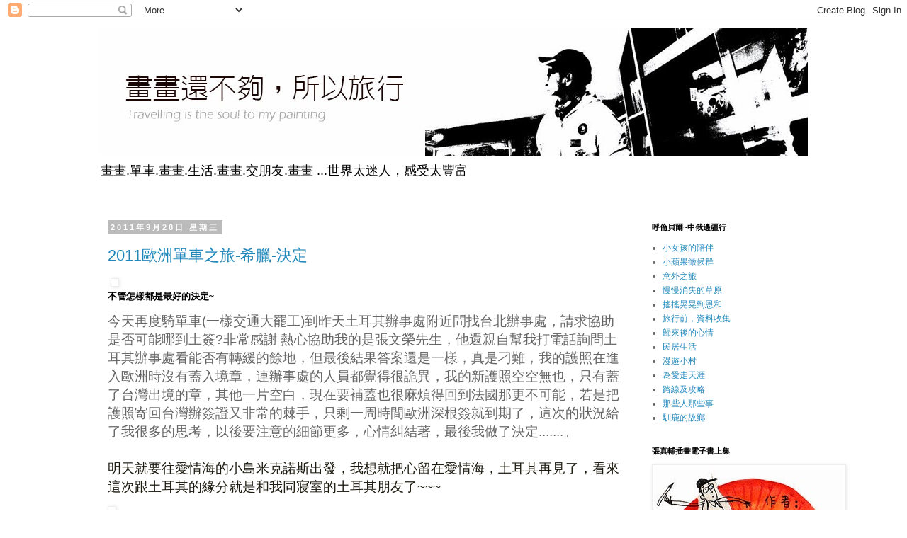

--- FILE ---
content_type: text/html; charset=UTF-8
request_url: https://chenfu1127.blogspot.com/2011/09/
body_size: 30742
content:
<!DOCTYPE html>
<html class='v2' dir='ltr' lang='zh-TW'>
<head>
<link href='https://www.blogger.com/static/v1/widgets/335934321-css_bundle_v2.css' rel='stylesheet' type='text/css'/>
<meta content='width=1100' name='viewport'/>
<meta content='text/html; charset=UTF-8' http-equiv='Content-Type'/>
<meta content='blogger' name='generator'/>
<link href='https://chenfu1127.blogspot.com/favicon.ico' rel='icon' type='image/x-icon'/>
<link href='http://chenfu1127.blogspot.com/2011/09/' rel='canonical'/>
<link rel="alternate" type="application/atom+xml" title="小村畫家的旅行意見 張真輔 - Atom" href="https://chenfu1127.blogspot.com/feeds/posts/default" />
<link rel="alternate" type="application/rss+xml" title="小村畫家的旅行意見 張真輔 - RSS" href="https://chenfu1127.blogspot.com/feeds/posts/default?alt=rss" />
<link rel="service.post" type="application/atom+xml" title="小村畫家的旅行意見 張真輔 - Atom" href="https://www.blogger.com/feeds/5496594206512808590/posts/default" />
<!--Can't find substitution for tag [blog.ieCssRetrofitLinks]-->
<meta content='http://chenfu1127.blogspot.com/2011/09/' property='og:url'/>
<meta content='小村畫家的旅行意見 張真輔' property='og:title'/>
<meta content='畫畫.單車.畫畫.生活.畫畫.交朋友.畫畫
...世界太迷人，感受太豐富' property='og:description'/>
<title>小村畫家的旅行意見 張真輔: 9月 2011</title>
<style id='page-skin-1' type='text/css'><!--
/*
-----------------------------------------------
Blogger Template Style
Name:     Simple
Designer: Blogger
URL:      www.blogger.com
----------------------------------------------- */
/* Content
----------------------------------------------- */
body {
font: normal normal 12px 'Trebuchet MS', Trebuchet, Verdana, sans-serif;
color: #666666;
background: #ffffff none repeat scroll top left;
padding: 0 0 0 0;
}
html body .region-inner {
min-width: 0;
max-width: 100%;
width: auto;
}
h2 {
font-size: 22px;
}
a:link {
text-decoration:none;
color: #2288bb;
}
a:visited {
text-decoration:none;
color: #888888;
}
a:hover {
text-decoration:underline;
color: #33aaff;
}
.body-fauxcolumn-outer .fauxcolumn-inner {
background: transparent none repeat scroll top left;
_background-image: none;
}
.body-fauxcolumn-outer .cap-top {
position: absolute;
z-index: 1;
height: 400px;
width: 100%;
}
.body-fauxcolumn-outer .cap-top .cap-left {
width: 100%;
background: transparent none repeat-x scroll top left;
_background-image: none;
}
.content-outer {
-moz-box-shadow: 0 0 0 rgba(0, 0, 0, .15);
-webkit-box-shadow: 0 0 0 rgba(0, 0, 0, .15);
-goog-ms-box-shadow: 0 0 0 #333333;
box-shadow: 0 0 0 rgba(0, 0, 0, .15);
margin-bottom: 1px;
}
.content-inner {
padding: 10px 40px;
}
.content-inner {
background-color: #ffffff;
}
/* Header
----------------------------------------------- */
.header-outer {
background: transparent none repeat-x scroll 0 -400px;
_background-image: none;
}
.Header h1 {
font: normal normal 40px 'Trebuchet MS',Trebuchet,Verdana,sans-serif;
color: #000000;
text-shadow: 0 0 0 rgba(0, 0, 0, .2);
}
.Header h1 a {
color: #000000;
}
.Header .description {
font-size: 18px;
color: #000000;
}
.header-inner .Header .titlewrapper {
padding: 22px 0;
}
.header-inner .Header .descriptionwrapper {
padding: 0 0;
}
/* Tabs
----------------------------------------------- */
.tabs-inner .section:first-child {
border-top: 0 solid #dddddd;
}
.tabs-inner .section:first-child ul {
margin-top: -1px;
border-top: 1px solid #dddddd;
border-left: 1px solid #dddddd;
border-right: 1px solid #dddddd;
}
.tabs-inner .widget ul {
background: transparent none repeat-x scroll 0 -800px;
_background-image: none;
border-bottom: 1px solid #dddddd;
margin-top: 0;
margin-left: -30px;
margin-right: -30px;
}
.tabs-inner .widget li a {
display: inline-block;
padding: .6em 1em;
font: normal normal 12px 'Trebuchet MS', Trebuchet, Verdana, sans-serif;
color: #000000;
border-left: 1px solid #ffffff;
border-right: 1px solid #dddddd;
}
.tabs-inner .widget li:first-child a {
border-left: none;
}
.tabs-inner .widget li.selected a, .tabs-inner .widget li a:hover {
color: #000000;
background-color: #eeeeee;
text-decoration: none;
}
/* Columns
----------------------------------------------- */
.main-outer {
border-top: 0 solid transparent;
}
.fauxcolumn-left-outer .fauxcolumn-inner {
border-right: 1px solid transparent;
}
.fauxcolumn-right-outer .fauxcolumn-inner {
border-left: 1px solid transparent;
}
/* Headings
----------------------------------------------- */
div.widget > h2,
div.widget h2.title {
margin: 0 0 1em 0;
font: normal bold 11px 'Trebuchet MS',Trebuchet,Verdana,sans-serif;
color: #000000;
}
/* Widgets
----------------------------------------------- */
.widget .zippy {
color: #999999;
text-shadow: 2px 2px 1px rgba(0, 0, 0, .1);
}
.widget .popular-posts ul {
list-style: none;
}
/* Posts
----------------------------------------------- */
h2.date-header {
font: normal bold 11px Arial, Tahoma, Helvetica, FreeSans, sans-serif;
}
.date-header span {
background-color: #bbbbbb;
color: #ffffff;
padding: 0.4em;
letter-spacing: 3px;
margin: inherit;
}
.main-inner {
padding-top: 35px;
padding-bottom: 65px;
}
.main-inner .column-center-inner {
padding: 0 0;
}
.main-inner .column-center-inner .section {
margin: 0 1em;
}
.post {
margin: 0 0 45px 0;
}
h3.post-title, .comments h4 {
font: normal normal 22px 'Trebuchet MS',Trebuchet,Verdana,sans-serif;
margin: .75em 0 0;
}
.post-body {
font-size: 110%;
line-height: 1.4;
position: relative;
}
.post-body img, .post-body .tr-caption-container, .Profile img, .Image img,
.BlogList .item-thumbnail img {
padding: 2px;
background: #ffffff;
border: 1px solid #eeeeee;
-moz-box-shadow: 1px 1px 5px rgba(0, 0, 0, .1);
-webkit-box-shadow: 1px 1px 5px rgba(0, 0, 0, .1);
box-shadow: 1px 1px 5px rgba(0, 0, 0, .1);
}
.post-body img, .post-body .tr-caption-container {
padding: 5px;
}
.post-body .tr-caption-container {
color: #666666;
}
.post-body .tr-caption-container img {
padding: 0;
background: transparent;
border: none;
-moz-box-shadow: 0 0 0 rgba(0, 0, 0, .1);
-webkit-box-shadow: 0 0 0 rgba(0, 0, 0, .1);
box-shadow: 0 0 0 rgba(0, 0, 0, .1);
}
.post-header {
margin: 0 0 1.5em;
line-height: 1.6;
font-size: 90%;
}
.post-footer {
margin: 20px -2px 0;
padding: 5px 10px;
color: #666666;
background-color: #eeeeee;
border-bottom: 1px solid #eeeeee;
line-height: 1.6;
font-size: 90%;
}
#comments .comment-author {
padding-top: 1.5em;
border-top: 1px solid transparent;
background-position: 0 1.5em;
}
#comments .comment-author:first-child {
padding-top: 0;
border-top: none;
}
.avatar-image-container {
margin: .2em 0 0;
}
#comments .avatar-image-container img {
border: 1px solid #eeeeee;
}
/* Comments
----------------------------------------------- */
.comments .comments-content .icon.blog-author {
background-repeat: no-repeat;
background-image: url([data-uri]);
}
.comments .comments-content .loadmore a {
border-top: 1px solid #999999;
border-bottom: 1px solid #999999;
}
.comments .comment-thread.inline-thread {
background-color: #eeeeee;
}
.comments .continue {
border-top: 2px solid #999999;
}
/* Accents
---------------------------------------------- */
.section-columns td.columns-cell {
border-left: 1px solid transparent;
}
.blog-pager {
background: transparent url(https://resources.blogblog.com/blogblog/data/1kt/simple/paging_dot.png) repeat-x scroll top center;
}
.blog-pager-older-link, .home-link,
.blog-pager-newer-link {
background-color: #ffffff;
padding: 5px;
}
.footer-outer {
border-top: 1px dashed #bbbbbb;
}
/* Mobile
----------------------------------------------- */
body.mobile  {
background-size: auto;
}
.mobile .body-fauxcolumn-outer {
background: transparent none repeat scroll top left;
}
.mobile .body-fauxcolumn-outer .cap-top {
background-size: 100% auto;
}
.mobile .content-outer {
-webkit-box-shadow: 0 0 3px rgba(0, 0, 0, .15);
box-shadow: 0 0 3px rgba(0, 0, 0, .15);
}
.mobile .tabs-inner .widget ul {
margin-left: 0;
margin-right: 0;
}
.mobile .post {
margin: 0;
}
.mobile .main-inner .column-center-inner .section {
margin: 0;
}
.mobile .date-header span {
padding: 0.1em 10px;
margin: 0 -10px;
}
.mobile h3.post-title {
margin: 0;
}
.mobile .blog-pager {
background: transparent none no-repeat scroll top center;
}
.mobile .footer-outer {
border-top: none;
}
.mobile .main-inner, .mobile .footer-inner {
background-color: #ffffff;
}
.mobile-index-contents {
color: #666666;
}
.mobile-link-button {
background-color: #2288bb;
}
.mobile-link-button a:link, .mobile-link-button a:visited {
color: #ffffff;
}
.mobile .tabs-inner .section:first-child {
border-top: none;
}
.mobile .tabs-inner .PageList .widget-content {
background-color: #eeeeee;
color: #000000;
border-top: 1px solid #dddddd;
border-bottom: 1px solid #dddddd;
}
.mobile .tabs-inner .PageList .widget-content .pagelist-arrow {
border-left: 1px solid #dddddd;
}

--></style>
<style id='template-skin-1' type='text/css'><!--
body {
min-width: 1080px;
}
.content-outer, .content-fauxcolumn-outer, .region-inner {
min-width: 1080px;
max-width: 1080px;
_width: 1080px;
}
.main-inner .columns {
padding-left: 0px;
padding-right: 250px;
}
.main-inner .fauxcolumn-center-outer {
left: 0px;
right: 250px;
/* IE6 does not respect left and right together */
_width: expression(this.parentNode.offsetWidth -
parseInt("0px") -
parseInt("250px") + 'px');
}
.main-inner .fauxcolumn-left-outer {
width: 0px;
}
.main-inner .fauxcolumn-right-outer {
width: 250px;
}
.main-inner .column-left-outer {
width: 0px;
right: 100%;
margin-left: -0px;
}
.main-inner .column-right-outer {
width: 250px;
margin-right: -250px;
}
#layout {
min-width: 0;
}
#layout .content-outer {
min-width: 0;
width: 800px;
}
#layout .region-inner {
min-width: 0;
width: auto;
}
body#layout div.add_widget {
padding: 8px;
}
body#layout div.add_widget a {
margin-left: 32px;
}
--></style>
<link href='https://www.blogger.com/dyn-css/authorization.css?targetBlogID=5496594206512808590&amp;zx=631b9219-ac75-41c7-8a2d-e79e0d6f7da0' media='none' onload='if(media!=&#39;all&#39;)media=&#39;all&#39;' rel='stylesheet'/><noscript><link href='https://www.blogger.com/dyn-css/authorization.css?targetBlogID=5496594206512808590&amp;zx=631b9219-ac75-41c7-8a2d-e79e0d6f7da0' rel='stylesheet'/></noscript>
<meta name='google-adsense-platform-account' content='ca-host-pub-1556223355139109'/>
<meta name='google-adsense-platform-domain' content='blogspot.com'/>

</head>
<body class='loading variant-simplysimple'>
<div class='navbar section' id='navbar' name='導覽列'><div class='widget Navbar' data-version='1' id='Navbar1'><script type="text/javascript">
    function setAttributeOnload(object, attribute, val) {
      if(window.addEventListener) {
        window.addEventListener('load',
          function(){ object[attribute] = val; }, false);
      } else {
        window.attachEvent('onload', function(){ object[attribute] = val; });
      }
    }
  </script>
<div id="navbar-iframe-container"></div>
<script type="text/javascript" src="https://apis.google.com/js/platform.js"></script>
<script type="text/javascript">
      gapi.load("gapi.iframes:gapi.iframes.style.bubble", function() {
        if (gapi.iframes && gapi.iframes.getContext) {
          gapi.iframes.getContext().openChild({
              url: 'https://www.blogger.com/navbar/5496594206512808590?origin\x3dhttps://chenfu1127.blogspot.com',
              where: document.getElementById("navbar-iframe-container"),
              id: "navbar-iframe"
          });
        }
      });
    </script><script type="text/javascript">
(function() {
var script = document.createElement('script');
script.type = 'text/javascript';
script.src = '//pagead2.googlesyndication.com/pagead/js/google_top_exp.js';
var head = document.getElementsByTagName('head')[0];
if (head) {
head.appendChild(script);
}})();
</script>
</div></div>
<div class='body-fauxcolumns'>
<div class='fauxcolumn-outer body-fauxcolumn-outer'>
<div class='cap-top'>
<div class='cap-left'></div>
<div class='cap-right'></div>
</div>
<div class='fauxborder-left'>
<div class='fauxborder-right'></div>
<div class='fauxcolumn-inner'>
</div>
</div>
<div class='cap-bottom'>
<div class='cap-left'></div>
<div class='cap-right'></div>
</div>
</div>
</div>
<div class='content'>
<div class='content-fauxcolumns'>
<div class='fauxcolumn-outer content-fauxcolumn-outer'>
<div class='cap-top'>
<div class='cap-left'></div>
<div class='cap-right'></div>
</div>
<div class='fauxborder-left'>
<div class='fauxborder-right'></div>
<div class='fauxcolumn-inner'>
</div>
</div>
<div class='cap-bottom'>
<div class='cap-left'></div>
<div class='cap-right'></div>
</div>
</div>
</div>
<div class='content-outer'>
<div class='content-cap-top cap-top'>
<div class='cap-left'></div>
<div class='cap-right'></div>
</div>
<div class='fauxborder-left content-fauxborder-left'>
<div class='fauxborder-right content-fauxborder-right'></div>
<div class='content-inner'>
<header>
<div class='header-outer'>
<div class='header-cap-top cap-top'>
<div class='cap-left'></div>
<div class='cap-right'></div>
</div>
<div class='fauxborder-left header-fauxborder-left'>
<div class='fauxborder-right header-fauxborder-right'></div>
<div class='region-inner header-inner'>
<div class='header section' id='header' name='標頭'><div class='widget Header' data-version='1' id='Header1'>
<div id='header-inner'>
<a href='https://chenfu1127.blogspot.com/' style='display: block'>
<img alt='小村畫家的旅行意見 張真輔' height='180px; ' id='Header1_headerimg' src='https://blogger.googleusercontent.com/img/b/R29vZ2xl/AVvXsEhja5JMrnyu54RdWd2YVwDfzI9s8SBDf3gZp9Z2v7Pt_3l-ljRPkcJpyO80ULZgW_kQIYD-tRoYgmJDvOqlM2IvA-dknEvJOMR5KcpzdfXn9TlUsmCbareQC5l4oabxBmUj8EWj6je1tw0/s1600/03.jpg' style='display: block' width='1000px; '/>
</a>
<div class='descriptionwrapper'>
<p class='description'><span>畫畫.單車.畫畫.生活.畫畫.交朋友.畫畫
...世界太迷人&#65292;感受太豐富</span></p>
</div>
</div>
</div></div>
</div>
</div>
<div class='header-cap-bottom cap-bottom'>
<div class='cap-left'></div>
<div class='cap-right'></div>
</div>
</div>
</header>
<div class='tabs-outer'>
<div class='tabs-cap-top cap-top'>
<div class='cap-left'></div>
<div class='cap-right'></div>
</div>
<div class='fauxborder-left tabs-fauxborder-left'>
<div class='fauxborder-right tabs-fauxborder-right'></div>
<div class='region-inner tabs-inner'>
<div class='tabs no-items section' id='crosscol' name='跨欄區'></div>
<div class='tabs no-items section' id='crosscol-overflow' name='Cross-Column 2'></div>
</div>
</div>
<div class='tabs-cap-bottom cap-bottom'>
<div class='cap-left'></div>
<div class='cap-right'></div>
</div>
</div>
<div class='main-outer'>
<div class='main-cap-top cap-top'>
<div class='cap-left'></div>
<div class='cap-right'></div>
</div>
<div class='fauxborder-left main-fauxborder-left'>
<div class='fauxborder-right main-fauxborder-right'></div>
<div class='region-inner main-inner'>
<div class='columns fauxcolumns'>
<div class='fauxcolumn-outer fauxcolumn-center-outer'>
<div class='cap-top'>
<div class='cap-left'></div>
<div class='cap-right'></div>
</div>
<div class='fauxborder-left'>
<div class='fauxborder-right'></div>
<div class='fauxcolumn-inner'>
</div>
</div>
<div class='cap-bottom'>
<div class='cap-left'></div>
<div class='cap-right'></div>
</div>
</div>
<div class='fauxcolumn-outer fauxcolumn-left-outer'>
<div class='cap-top'>
<div class='cap-left'></div>
<div class='cap-right'></div>
</div>
<div class='fauxborder-left'>
<div class='fauxborder-right'></div>
<div class='fauxcolumn-inner'>
</div>
</div>
<div class='cap-bottom'>
<div class='cap-left'></div>
<div class='cap-right'></div>
</div>
</div>
<div class='fauxcolumn-outer fauxcolumn-right-outer'>
<div class='cap-top'>
<div class='cap-left'></div>
<div class='cap-right'></div>
</div>
<div class='fauxborder-left'>
<div class='fauxborder-right'></div>
<div class='fauxcolumn-inner'>
</div>
</div>
<div class='cap-bottom'>
<div class='cap-left'></div>
<div class='cap-right'></div>
</div>
</div>
<!-- corrects IE6 width calculation -->
<div class='columns-inner'>
<div class='column-center-outer'>
<div class='column-center-inner'>
<div class='main section' id='main' name='主版面'><div class='widget Blog' data-version='1' id='Blog1'>
<div class='blog-posts hfeed'>

          <div class="date-outer">
        
<h2 class='date-header'><span>2011年9月28日 星期三</span></h2>

          <div class="date-posts">
        
<div class='post-outer'>
<div class='post hentry uncustomized-post-template' itemprop='blogPost' itemscope='itemscope' itemtype='http://schema.org/BlogPosting'>
<meta content='http://pics8.yamedia.tw/34/userfile/j/jeff1127/album/14e836afe51ad7.jpg' itemprop='image_url'/>
<meta content='5496594206512808590' itemprop='blogId'/>
<meta content='6236370787623115655' itemprop='postId'/>
<a name='6236370787623115655'></a>
<h3 class='post-title entry-title' itemprop='name'>
<a href='https://chenfu1127.blogspot.com/2011/09/2011.html'>2011歐洲單車之旅-希臘-決定</a>
</h3>
<div class='post-header'>
<div class='post-header-line-1'></div>
</div>
<div class='post-body entry-content' id='post-body-6236370787623115655' itemprop='description articleBody'>
&nbsp;<a href="http://album.blog.yam.com/show.php?a=jeff1127&amp;f=8950428&amp;i=18416444"><img alt="" src="https://lh3.googleusercontent.com/blogger_img_proxy/AEn0k_s-e1V6HIksbfY1DsZVUixqjkZw2VYHOPU7TK4nnqiJFXdc-nVaS03dHJmm9Rom5ZJmEsl9EndvTzXSgAHq5E2WJJu8i7fRsyaZZyfnHjoPpZjUmcZkx3NCMuOIf0xzyDgDPiVYODRwWtzr=s0-d"><br /><strong><span style="font-size:<br />14.0pt;font-family:華康秀風體W3;mso-hansi-font-family:Arial;mso-bidi-font-family:<br />Arial;color:black;background:white;mso-ansi-language:EN-US;mso-fareast-language:<br />ZH-TW;mso-bidi-language:AR-SA"><span lang="EN-US">不管怎樣都是最好的決定~</span></span></strong></a><br /><p class="MsoNormal"><span style="font-size:14.0pt;<br />font-family:華康秀風體W3;mso-hansi-font-family:Arial;mso-bidi-font-family:Arial;<br />color:#1E1C11;mso-themecolor:background2;mso-themeshade:26;mso-style-textfill-fill-color:<br />#1E1C11;mso-style-textfill-fill-themecolor:background2;mso-style-textfill-fill-alpha:<br />100.0%;mso-style-textfill-fill-colortransforms:lumm=10000;background:white">今天再度騎單車<span lang="EN-US">(</span>一樣交通大罷工<span lang="EN-US">)</span>到昨天土耳其辦事處附近問找台北辦事處&#65292;請求協助是否可能哪到土簽<span lang="EN-US">?</span>非常感謝 熱心協助我的是張文榮先生&#65292;他還親自幫我打電話詢問土耳其辦事處看能否有轉緩的餘地&#65292;但最後結果答案還是一樣&#65292;真是刁難&#65292;我的護照在進入歐洲時沒有蓋入境章&#65292;連辦事處的人員都覺得很詭異&#65292;我的新護照空空無也&#65292;只有蓋了台灣出境的章&#65292;其他一片空白&#65292;現在要補蓋也很麻煩得回到法國那更不可能&#65292;若是把護照寄回台灣辦簽證又非常的棘手&#65292;只剩一周時間歐洲深根簽就到期了&#65292;這次的狀況給了我很多的思考&#65292;以後要注意的細節更多&#65292;心情糾結著&#65292;最後我做了決定<span lang="EN-US">.......</span>&#12290;</span><span lang="EN-US" style="font-size:14.0pt;<br />font-family:華康秀風體W3;mso-hansi-font-family:Arial;mso-bidi-font-family:Arial;<br />color:#1E1C11;mso-themecolor:background2;mso-themeshade:26;mso-style-textfill-fill-color:<br />#1E1C11;mso-style-textfill-fill-themecolor:background2;mso-style-textfill-fill-alpha:<br />100.0%;mso-style-textfill-fill-colortransforms:lumm=10000;background:white"><br /> <br /> </span><span style="font-size:14.0pt;font-family:<br />華康秀風體W3;mso-hansi-font-family:Arial;mso-bidi-font-family:Arial;color:#1E1C11;<br />mso-themecolor:background2;mso-themeshade:26;mso-style-textfill-fill-color:<br />#1E1C11;mso-style-textfill-fill-themecolor:background2;mso-style-textfill-fill-alpha:<br />100.0%;mso-style-textfill-fill-colortransforms:lumm=10000;background:white">明天就要往愛情海的小島米克諾斯出發&#65292;我想就把心留在愛情海&#65292;土耳其再見了&#65292;看來這次跟土耳其的緣分就是和我同寢室的土耳其朋友了<span lang="EN-US">~~~</span></span></p><a href="http://album.blog.yam.com/show.php?a=jeff1127&amp;f=8950428&amp;i=18416411"><img alt="" src="https://lh3.googleusercontent.com/blogger_img_proxy/AEn0k_s4rPkLUOSxuwzYxVIEEOnQy_2pFMNLqVm5tmDhcyxJ6Kf4wckb6PzivS0uefdtZhauR4JP-d4SrH2CzwgpDoT0gAtUPYAsWUl0FvPnf3JehU8O2DY2YSUUQRDaHPCl4BkQGP8XjyjI31AQ=s0-d"><br /></a><div><a href="http://album.blog.yam.com/show.php?a=jeff1127&amp;f=8950428&amp;i=18416413"><br /><span style="font-size:<br />14.0pt;font-family:華康秀風體W3;mso-hansi-font-family:Arial;mso-bidi-font-family:<br />Arial;color:black;background:white;mso-ansi-language:EN-US;mso-fareast-language:<br />ZH-TW;mso-bidi-language:AR-SA"><span lang="EN-US">有回家的感覺~還看到好多中文書刊~感動&gt;&lt;~~~</span></span><img alt="" src="https://lh3.googleusercontent.com/blogger_img_proxy/AEn0k_vy1AUfR4DoaQ3Z84wlgcFjaOmg4hd-9hBOSuLbrlbBX5jV-1L53opAueVw4tWktpfnabarQjguop5vfMzyLxXYS02wzFhAsR9WmFi24M3JSIYOcfeoaEBjmJG1c4YGgRfEYvoMpAdHkqz9=s0-d"></a><a href="http://album.blog.yam.com/show.php?a=jeff1127&amp;f=8950428&amp;i=18416418"><img alt="" src="https://lh3.googleusercontent.com/blogger_img_proxy/AEn0k_sU7tnN4_bPXVIoUySk9SXHef_74xUv4liePMDFAGGUHeyJyE41bxQKIt0R_SrqeKnjQiI_35ISpFb8GarqVNGgn3cl-57i00G0v75KTKEmG8bnX-17vghJZLQPMzgIIu9v_pFnB6l7HRc=s0-d"><br /></a><div>覺得超鳥的侍衛隊&gt;&lt;!! 還是台灣的精實~<a href="http://album.blog.yam.com/show.php?a=jeff1127&amp;f=8950428&amp;i=18416421"><br /><img alt="" src="https://lh3.googleusercontent.com/blogger_img_proxy/AEn0k_u48BSWeBKzazfHrYku05DCeG3hnLzwLwzTZVyEh12EW_8kBIKc7VYgU4Ds76-D4EmIbmFnoH0760LtQqh5xyUUpmJUbB5EfVuZHkzIpDj8_bX-CUx3rbeNlCKMT7CmzjLRawxHKVkcwGvj=s0-d"></a><a href="http://album.blog.yam.com/show.php?a=jeff1127&amp;f=8950428&amp;i=18416423"><img alt="" src="https://lh3.googleusercontent.com/blogger_img_proxy/AEn0k_tG8_AGDxJN3BPfjK1kB1sjkJcGkEDkm31Ub7M5ZHh_kWZSFnXWL0eyzQ62GFLtLhqo6XhUAXLjemsvrQQj6a4OK0rENQVKjV3wmgpKpWMFqlVCiZzynLwz15w8i78s5DJMaxRmdStkEQ0=s0-d"><br /></a></div><div><span style="font-size:<br />14.0pt;font-family:華康秀風體W3;mso-hansi-font-family:Arial;mso-bidi-font-family:<br />Arial;color:black;background:white;mso-ansi-language:EN-US;mso-fareast-language:<br />ZH-TW;mso-bidi-language:AR-SA">有點讓我失望又失神殿<span lang="EN-US">~</span>怎麼是這一副德性<span lang="EN-US">?</span></span><a href="http://album.blog.yam.com/show.php?a=jeff1127&amp;f=8950428&amp;i=18416425"><br /><img alt="" src="https://lh3.googleusercontent.com/blogger_img_proxy/AEn0k_tc8o4ZPhcSh6_ShkITWqxfPQ7uG_8tKPT6ln-dJ41H4ojB-4YR3QvZ6kEE53ac4Okf5VZVkwwAX0KC76M3cfKdkMAAVpRvpEniiaHeX3wWCppD_Cvdt9pRx8kfFrUP7Yi_N6RcopWJZOc=s0-d"></a><a href="http://album.blog.yam.com/show.php?a=jeff1127&amp;f=8950428&amp;i=18416428"><img alt="" src="https://lh3.googleusercontent.com/blogger_img_proxy/AEn0k_vxmxRBIp_Y0h1ZwoGow6GjPYqlE_2DIKOAU5hsK4Rj60wVARg97fdM8aYftS0riyzkX2SS4QCcP9gCLLJN-t7I41f-Ge_vWoeM9V-g_VMLztXyUe4yMg9_1IfpoMd-o_dunDoOGQ-6FreT=s0-d"></a><a href="http://album.blog.yam.com/show.php?a=jeff1127&amp;f=8950428&amp;i=18416431"><img alt="" src="https://lh3.googleusercontent.com/blogger_img_proxy/AEn0k_v6ZOJAEwd8YEkDuZPc6WTdQF6PrI9bxwYJYOJnYWQYN76PWHJ12WOyeGmUaDQtNlUWTlP7fHquCZp6d6s72bTfY5xkq3BVUHBfDZhvjHm_ia_v4bzaMaXnarCQXnmyF9WW0dRw4t38RuSy=s0-d"></a><a href="http://album.blog.yam.com/show.php?a=jeff1127&amp;f=8950428&amp;i=18416434"><img alt="" src="https://lh3.googleusercontent.com/blogger_img_proxy/AEn0k_uVNbnm7tVbrS0k42E2ZFOA4Nk_QvK3S_N21zwGZRSNkBG0bZKxL_l_AqnE1LTYY8eRjEpNEVfYaNnaeBLTGUCpOn5ie6Eh04zoZr6ywOGHDurAqsJ7NdsYUM9pe8GxqJ5huT5RCEKKcozR=s0-d"></a><a href="http://album.blog.yam.com/show.php?a=jeff1127&amp;f=8950428&amp;i=18416436"><img alt="" src="https://lh3.googleusercontent.com/blogger_img_proxy/AEn0k_txwZZH_cYKUSVnUdPCJ8t0nDvEsjxl7AIZTealaWYDhYBmBzblhhZjIJakXx5lYmhqO-2CrLSFVoV4f_LEau9V5o_CqrzMKHSKaeqqwuaD4PxKqq7AxGqR1exeMeLC1ed1bEW4D2Px6iI=s0-d"></a><a href="http://album.blog.yam.com/show.php?a=jeff1127&amp;f=8950428&amp;i=18416440"><img alt="" src="https://lh3.googleusercontent.com/blogger_img_proxy/AEn0k_sME47CXPSuMhldZiGsHynq-G5Sus7JQbQLVoVSsKUukZyhvLvK0acjg4f3gLzxdn_4_w-co3XndfM6sc_BwhEHKBVvjtpGn3KVcPZQypNDryXcGFg4ysqnk4dTTcL_o4Pk_MksKgtr66ZP=s0-d"></a><a href="http://album.blog.yam.com/show.php?a=jeff1127&amp;f=8950428&amp;i=18416443"><img alt="" src="https://lh3.googleusercontent.com/blogger_img_proxy/AEn0k_vRIR-hUVA4w5PwFoY_qbPy-P_TLYupiSzW-IFhKu0MSchiiGcJUq1nqCFL34YieoK5T-Dnjc8RgKksY-xuFC6lEOtTP1EjWWoXBxzjyQUMB9f9aF7ZEKNnGluCUNFoVfbsb85ON-uhk8I=s0-d"><br /><span style="font-size:<br />14.0pt;font-family:華康秀風體W3;mso-hansi-font-family:Arial;mso-bidi-font-family:<br />Arial;color:black;background:white;mso-ansi-language:EN-US;mso-fareast-language:<br />ZH-TW;mso-bidi-language:AR-SA"><span lang="EN-US">好多錢~~</span></span><br type="_moz" /></a></div></div><br />
<div style='clear: both;'></div>
</div>
<div class='post-footer'>
<div class='post-footer-line post-footer-line-1'>
<span class='post-author vcard'>
張貼者&#65306;
<span class='fn' itemprop='author' itemscope='itemscope' itemtype='http://schema.org/Person'>
<span itemprop='name'>Ako</span>
</span>
</span>
<span class='post-timestamp'>
於
<meta content='http://chenfu1127.blogspot.com/2011/09/2011.html' itemprop='url'/>
<a class='timestamp-link' href='https://chenfu1127.blogspot.com/2011/09/2011.html' rel='bookmark' title='permanent link'><abbr class='published' itemprop='datePublished' title='2011-09-28T13:54:00-07:00'>下午1:54</abbr></a>
</span>
<span class='post-comment-link'>
<a class='comment-link' href='https://chenfu1127.blogspot.com/2011/09/2011.html#comment-form' onclick=''>
6 則留言:
  </a>
</span>
<span class='post-icons'>
<span class='item-control blog-admin pid-317528506'>
<a href='https://www.blogger.com/post-edit.g?blogID=5496594206512808590&postID=6236370787623115655&from=pencil' title='編輯文章'>
<img alt='' class='icon-action' height='18' src='https://resources.blogblog.com/img/icon18_edit_allbkg.gif' width='18'/>
</a>
</span>
</span>
<div class='post-share-buttons goog-inline-block'>
<a class='goog-inline-block share-button sb-email' href='https://www.blogger.com/share-post.g?blogID=5496594206512808590&postID=6236370787623115655&target=email' target='_blank' title='以電子郵件傳送這篇文章'><span class='share-button-link-text'>以電子郵件傳送這篇文章</span></a><a class='goog-inline-block share-button sb-blog' href='https://www.blogger.com/share-post.g?blogID=5496594206512808590&postID=6236370787623115655&target=blog' onclick='window.open(this.href, "_blank", "height=270,width=475"); return false;' target='_blank' title='BlogThis！'><span class='share-button-link-text'>BlogThis&#65281;</span></a><a class='goog-inline-block share-button sb-twitter' href='https://www.blogger.com/share-post.g?blogID=5496594206512808590&postID=6236370787623115655&target=twitter' target='_blank' title='分享至 X'><span class='share-button-link-text'>分享至 X</span></a><a class='goog-inline-block share-button sb-facebook' href='https://www.blogger.com/share-post.g?blogID=5496594206512808590&postID=6236370787623115655&target=facebook' onclick='window.open(this.href, "_blank", "height=430,width=640"); return false;' target='_blank' title='分享至 Facebook'><span class='share-button-link-text'>分享至 Facebook</span></a><a class='goog-inline-block share-button sb-pinterest' href='https://www.blogger.com/share-post.g?blogID=5496594206512808590&postID=6236370787623115655&target=pinterest' target='_blank' title='分享到 Pinterest'><span class='share-button-link-text'>分享到 Pinterest</span></a>
</div>
</div>
<div class='post-footer-line post-footer-line-2'>
<span class='post-labels'>
標籤&#65306;
<a href='https://chenfu1127.blogspot.com/search/label/%E6%AD%90%E6%B4%B2%E5%96%AE%E8%BB%8A%E4%B9%8B%E6%97%85' rel='tag'>歐洲單車之旅</a>
</span>
</div>
<div class='post-footer-line post-footer-line-3'>
<span class='post-location'>
</span>
</div>
</div>
</div>
</div>

          </div></div>
        

          <div class="date-outer">
        
<h2 class='date-header'><span>2011年9月27日 星期二</span></h2>

          <div class="date-posts">
        
<div class='post-outer'>
<div class='post hentry uncustomized-post-template' itemprop='blogPost' itemscope='itemscope' itemtype='http://schema.org/BlogPosting'>
<meta content='http://pics8.yamedia.tw/34/userfile/j/jeff1127/album/14e7cc8c65572f.jpg' itemprop='image_url'/>
<meta content='5496594206512808590' itemprop='blogId'/>
<meta content='1828549785516008869' itemprop='postId'/>
<a name='1828549785516008869'></a>
<h3 class='post-title entry-title' itemprop='name'>
<a href='https://chenfu1127.blogspot.com/2011/09/2011-sos.html'>2011歐洲單車之旅-希臘sos</a>
</h3>
<div class='post-header'>
<div class='post-header-line-1'></div>
</div>
<div class='post-body entry-content' id='post-body-1828549785516008869' itemprop='description articleBody'>
&nbsp;<a href="http://album.blog.yam.com/show.php?a=jeff1127&amp;f=8960428&amp;i=18374725"><img alt="" src="https://lh3.googleusercontent.com/blogger_img_proxy/AEn0k_sg9aFurz_mOSSNeaxrfHqJUR2h1_A-z7CjWKkBnLWiUIt1Iya4EazlgdCpYsN4hvWy91gJyX2_9DoR6gH5aY_erNnb1zBlf9IULRG_gzUvNbl2o_bjOddwB54hTMES8w3PPcjJqTci3dJL=s0-d"><br /><span class="Apple-style-span" style="color: rgb(0, 0, 0); -webkit-text-decorations-in-effect: none; "><span style="font-size: 14pt; font-family: 華康秀風體W3; color: rgb(30, 28, 17); background-image: initial; background-attachment: initial; background-origin: initial; background-clip: initial; background-color: white; background-position: initial initial; background-repeat: initial initial; ">這次的單車之旅充滿了許多的變數<a name="OLE_LINK31">及考驗</a></span><span><span class="apple-style-span"><span style="font-size: 14pt; font-family: 華康秀風體W3; color: rgb(30, 28, 17); ">&#65292;</span></span></span><span class="apple-style-span"><span style="font-size: 14pt; font-family: 華康秀風體W3; color: rgb(30, 28, 17); ">常常在覺得一切似乎都很順利的時刻就給你來個意外的驚喜&#65292;這驚喜常常令我措手不及&#65292;在歐洲旅行即將結束然後到進入到土耳其的時刻&#65292;又來了一個讓我不知該如何是好的答案&#12290;</span></span></span><br type="_moz" /></a><br />&nbsp;<span class="Apple-style-span" style="color: rgb(30, 28, 17); font-family: 華康秀風體W3; font-size: 19px; ">今天一早問了旅館櫃檯如何到土耳其簽證處&#65292;原以為辦事處是在雅典市區&#65292;怎知他的辦事處竟然在郊區外&#65292;原本想搭巴士去的&#65292;想不到偏偏又遇到雅典大罷工&#65292;大眾交通工具都停擺&#65292;無奈只好騎著單車慢慢找&#65292;<br /><br />市區的路況並不是很好&#65292;道路坑坑洞洞的也沒單車道又遇到罷工所以整個陸上交通大亂&#65292;正巧遇上上班時間交通亂成一團喇叭聲也不絕於耳&#65292;只見警察忙著指揮交通&#65292;偶爾還有抗議示威的群眾&#65292;倒是沒看到甚麼暴動&#65292;在問了好幾次路人後&#65292;很順利的來到一山丘的區域找到了簽證處&#65292;怎麼簽證處再這麼荒郊野嶺地<span lang="EN-US">? </span>懷著忐忑不安的心排隊準備申請簽證&#65292;排了許久只見辦事人員很悠哉的慢慢來&#65292;輪到我時櫃檯歐巴桑先看了我的護照&#65292;他劈頭就說我不能在國外申請土簽&#65292;<br /><br />蝦米<span lang="EN-US">!!!!!!</span>我當場愣住<span lang="EN-US">! </span>他說我必須在台灣辦好才行&#65292;而且他看了我新的護照怎麼沒有入境歐洲的章<span lang="EN-US">? </span>我<span lang="EN-US">2009</span>年跟這次入境歐盟入關都沒蓋入境章&#65292;他無法知道我到底啥時進出&#65292;反正最後結論就是我不能辦理簽證&#65292;當下我整個人傻了<span lang="EN-US">! </span>連要辯駁的機會都沒有&#65292;最後只能呆呆地拿著準備好的資料默默離開&#65292;頓時心情跌到了谷底&#65292;一直無法接受這事實&#65292;但又無可奈何&#65292;有點失神的騎著單車回到旅館&#65292;<br /><br />一回到旅社馬上連絡台灣旅行社&#65292;告知我的狀況&#65292;旅行社那邊也馬上幫我打電話問土耳其在台辦事處&#65292;他們回覆是國人無法在國外申請土簽&#65292;但網路上怎麼有人是在國外辦理<span lang="EN-US">? </span>我都糊塗了&#65292;看來到土耳其是無望了<span lang="EN-US">~</span>接下得來跟旅行社討論是否改點飛回台灣或是得提早回台灣<span lang="EN-US">? <span>&nbsp;</span></span>計畫永遠趕不上變化變化永遠抵不過一句話<span lang="EN-US">~</span>看來老天爺另有安排<span lang="EN-US">~</span></span><br /><a href="http://album.blog.yam.com/show.php?a=jeff1127&amp;f=8950428&amp;i=18411299"><img alt="" src="https://lh3.googleusercontent.com/blogger_img_proxy/AEn0k_teSG2ArTZjNRGn3IIknrSQhAGi4Aymhq9OJBYqcoa9DyRfec_coQJff2ttCU9rfC7ijhC5yGgCmAuO1ncDTd_Lq09B57Wvtp4cVqjUB8aDTua8eer0sFoFuv3UWqPTAFl202amuICQe-8=s0-d"></a><a href="http://album.blog.yam.com/show.php?a=jeff1127&amp;f=8950428&amp;i=18411300"><img alt="" src="https://lh3.googleusercontent.com/blogger_img_proxy/AEn0k_ucypBGIrBr5igJWinT-zo7dlGPQEt-SR0BFFIffbn0-o1hVFSKiURIY_KFS50RQE0lcVGn7CeQr_7NbbpPQWt4P-pOSgpPnhBvN2WcOMgYt7Jk2ucKKLtXL9pysAdY9UxtgtrSI2mL2XBy=s0-d"></a><a href="http://album.blog.yam.com/show.php?a=jeff1127&amp;f=8950428&amp;i=18411302"><img alt="" src="https://lh3.googleusercontent.com/blogger_img_proxy/AEn0k_v4neG6YqRhTetqKteTOpNusmaXToFEnwGUvr6yautBxI0XcBiBl_qi5t4oNhdXYIya5lxVR_gdlaAm7tARxhV1c7YlEM7Xk53mrq4HflHtRa3zYOgofYz5_dxtzWp0ZGB_bE4h8J8SzSeh=s0-d"></a><a href="http://album.blog.yam.com/show.php?a=jeff1127&amp;f=8950428&amp;i=18411303"><img alt="" src="https://lh3.googleusercontent.com/blogger_img_proxy/AEn0k_vZTGKaDN8zXGyo8JgLNan4bBw7NhD7e0W44AQRlk-sYGiw-Smvg56RQhZMXobD2Kowg5aIPytkahKs9Qd5cX9mkERaq0zWNJzVpc1wRb6AAKGXQIk3LegP6Y8PmCo0vcTQ_pn_SP3UCMef=s0-d"></a><a href="http://album.blog.yam.com/show.php?a=jeff1127&amp;f=8950428&amp;i=18411304"><img alt="" src="https://lh3.googleusercontent.com/blogger_img_proxy/AEn0k_vBMWk2_AGj9POHaIlVvYdoRnhoK7reV-TrfHExAxeWPtFpyMy9gdMEHgu-EyLYwYv3ulojf_U_EqYdXgiOuV31e1oaLrbf0DjODmw8yo-0eLQGKjttWVfLdq1I2nj8shn3XRo3Ehs9ncof=s0-d"></a><a href="http://album.blog.yam.com/show.php?a=jeff1127&amp;f=8950428&amp;i=18411306"><img alt="" src="https://lh3.googleusercontent.com/blogger_img_proxy/AEn0k_uXTKPqpng5esbLH7P2jybIM-nYtiX6f96SlmCy0sd9cMwuZXa91njpr02aPwDFgvdQTfE4Ik8gviKzljYJCbD87Yae3oAFaB3o6ADr7JeA3UtVacBDWIwxCDsiYB9YtJyFQYXnfIrM7R8=s0-d"></a><br />
<div style='clear: both;'></div>
</div>
<div class='post-footer'>
<div class='post-footer-line post-footer-line-1'>
<span class='post-author vcard'>
張貼者&#65306;
<span class='fn' itemprop='author' itemscope='itemscope' itemtype='http://schema.org/Person'>
<span itemprop='name'>Ako</span>
</span>
</span>
<span class='post-timestamp'>
於
<meta content='http://chenfu1127.blogspot.com/2011/09/2011-sos.html' itemprop='url'/>
<a class='timestamp-link' href='https://chenfu1127.blogspot.com/2011/09/2011-sos.html' rel='bookmark' title='permanent link'><abbr class='published' itemprop='datePublished' title='2011-09-27T14:36:00-07:00'>下午2:36</abbr></a>
</span>
<span class='post-comment-link'>
<a class='comment-link' href='https://chenfu1127.blogspot.com/2011/09/2011-sos.html#comment-form' onclick=''>
4 則留言:
  </a>
</span>
<span class='post-icons'>
<span class='item-control blog-admin pid-317528506'>
<a href='https://www.blogger.com/post-edit.g?blogID=5496594206512808590&postID=1828549785516008869&from=pencil' title='編輯文章'>
<img alt='' class='icon-action' height='18' src='https://resources.blogblog.com/img/icon18_edit_allbkg.gif' width='18'/>
</a>
</span>
</span>
<div class='post-share-buttons goog-inline-block'>
<a class='goog-inline-block share-button sb-email' href='https://www.blogger.com/share-post.g?blogID=5496594206512808590&postID=1828549785516008869&target=email' target='_blank' title='以電子郵件傳送這篇文章'><span class='share-button-link-text'>以電子郵件傳送這篇文章</span></a><a class='goog-inline-block share-button sb-blog' href='https://www.blogger.com/share-post.g?blogID=5496594206512808590&postID=1828549785516008869&target=blog' onclick='window.open(this.href, "_blank", "height=270,width=475"); return false;' target='_blank' title='BlogThis！'><span class='share-button-link-text'>BlogThis&#65281;</span></a><a class='goog-inline-block share-button sb-twitter' href='https://www.blogger.com/share-post.g?blogID=5496594206512808590&postID=1828549785516008869&target=twitter' target='_blank' title='分享至 X'><span class='share-button-link-text'>分享至 X</span></a><a class='goog-inline-block share-button sb-facebook' href='https://www.blogger.com/share-post.g?blogID=5496594206512808590&postID=1828549785516008869&target=facebook' onclick='window.open(this.href, "_blank", "height=430,width=640"); return false;' target='_blank' title='分享至 Facebook'><span class='share-button-link-text'>分享至 Facebook</span></a><a class='goog-inline-block share-button sb-pinterest' href='https://www.blogger.com/share-post.g?blogID=5496594206512808590&postID=1828549785516008869&target=pinterest' target='_blank' title='分享到 Pinterest'><span class='share-button-link-text'>分享到 Pinterest</span></a>
</div>
</div>
<div class='post-footer-line post-footer-line-2'>
<span class='post-labels'>
標籤&#65306;
<a href='https://chenfu1127.blogspot.com/search/label/%E6%AD%90%E6%B4%B2%E5%96%AE%E8%BB%8A%E4%B9%8B%E6%97%85' rel='tag'>歐洲單車之旅</a>
</span>
</div>
<div class='post-footer-line post-footer-line-3'>
<span class='post-location'>
</span>
</div>
</div>
</div>
</div>

          </div></div>
        

          <div class="date-outer">
        
<h2 class='date-header'><span>2011年9月25日 星期日</span></h2>

          <div class="date-posts">
        
<div class='post-outer'>
<div class='post hentry uncustomized-post-template' itemprop='blogPost' itemscope='itemscope' itemtype='http://schema.org/BlogPosting'>
<meta content='http://pics8.yamedia.tw/34/userfile/j/jeff1127/album/14e7f7df193043.jpg' itemprop='image_url'/>
<meta content='5496594206512808590' itemprop='blogId'/>
<meta content='8354959529262922190' itemprop='postId'/>
<a name='8354959529262922190'></a>
<h3 class='post-title entry-title' itemprop='name'>
<a href='https://chenfu1127.blogspot.com/2011/09/blog-post.html'>帶著畫筆去旅行-出走</a>
</h3>
<div class='post-header'>
<div class='post-header-line-1'></div>
</div>
<div class='post-body entry-content' id='post-body-8354959529262922190' itemprop='description articleBody'>
&nbsp;<a href="http://album.blog.yam.com/show.php?a=jeff1127&amp;f=8960428&amp;i=18392128"><img alt="" src="https://lh3.googleusercontent.com/blogger_img_proxy/AEn0k_ukemeMDz_0TeXuHawNq5DOBcOcpdcVVS8QTasEGsnZDkKjCGFS7LoYaIxlwPPs1pEZugWO2irj6bb669OVWyD5iDEgPlWdArHFQ5h6n585gBZqW2ZZlnVdwrMPvlpuFygRuyzpiqKBJptE=s0-d"><br /><span class="Apple-style-span" style="color: rgb(152, 72, 6); font-family: 華康秀風體W3; font-size: 19px; -webkit-text-decorations-in-effect: none; ">自由</span></a><br /><font class="Apple-style-span" color="#984806" face="華康秀風體W3"><span class="Apple-style-span" style="font-size: 19px;"><br /></span></font><br />
<div style='clear: both;'></div>
</div>
<div class='post-footer'>
<div class='post-footer-line post-footer-line-1'>
<span class='post-author vcard'>
張貼者&#65306;
<span class='fn' itemprop='author' itemscope='itemscope' itemtype='http://schema.org/Person'>
<span itemprop='name'>Ako</span>
</span>
</span>
<span class='post-timestamp'>
於
<meta content='http://chenfu1127.blogspot.com/2011/09/blog-post.html' itemprop='url'/>
<a class='timestamp-link' href='https://chenfu1127.blogspot.com/2011/09/blog-post.html' rel='bookmark' title='permanent link'><abbr class='published' itemprop='datePublished' title='2011-09-25T13:06:00-07:00'>下午1:06</abbr></a>
</span>
<span class='post-comment-link'>
<a class='comment-link' href='https://chenfu1127.blogspot.com/2011/09/blog-post.html#comment-form' onclick=''>
2 則留言:
  </a>
</span>
<span class='post-icons'>
<span class='item-control blog-admin pid-317528506'>
<a href='https://www.blogger.com/post-edit.g?blogID=5496594206512808590&postID=8354959529262922190&from=pencil' title='編輯文章'>
<img alt='' class='icon-action' height='18' src='https://resources.blogblog.com/img/icon18_edit_allbkg.gif' width='18'/>
</a>
</span>
</span>
<div class='post-share-buttons goog-inline-block'>
<a class='goog-inline-block share-button sb-email' href='https://www.blogger.com/share-post.g?blogID=5496594206512808590&postID=8354959529262922190&target=email' target='_blank' title='以電子郵件傳送這篇文章'><span class='share-button-link-text'>以電子郵件傳送這篇文章</span></a><a class='goog-inline-block share-button sb-blog' href='https://www.blogger.com/share-post.g?blogID=5496594206512808590&postID=8354959529262922190&target=blog' onclick='window.open(this.href, "_blank", "height=270,width=475"); return false;' target='_blank' title='BlogThis！'><span class='share-button-link-text'>BlogThis&#65281;</span></a><a class='goog-inline-block share-button sb-twitter' href='https://www.blogger.com/share-post.g?blogID=5496594206512808590&postID=8354959529262922190&target=twitter' target='_blank' title='分享至 X'><span class='share-button-link-text'>分享至 X</span></a><a class='goog-inline-block share-button sb-facebook' href='https://www.blogger.com/share-post.g?blogID=5496594206512808590&postID=8354959529262922190&target=facebook' onclick='window.open(this.href, "_blank", "height=430,width=640"); return false;' target='_blank' title='分享至 Facebook'><span class='share-button-link-text'>分享至 Facebook</span></a><a class='goog-inline-block share-button sb-pinterest' href='https://www.blogger.com/share-post.g?blogID=5496594206512808590&postID=8354959529262922190&target=pinterest' target='_blank' title='分享到 Pinterest'><span class='share-button-link-text'>分享到 Pinterest</span></a>
</div>
</div>
<div class='post-footer-line post-footer-line-2'>
<span class='post-labels'>
標籤&#65306;
<a href='https://chenfu1127.blogspot.com/search/label/%E6%8F%92%E7%95%AB' rel='tag'>插畫</a>
</span>
</div>
<div class='post-footer-line post-footer-line-3'>
<span class='post-location'>
</span>
</div>
</div>
</div>
</div>
<div class='post-outer'>
<div class='post hentry uncustomized-post-template' itemprop='blogPost' itemscope='itemscope' itemtype='http://schema.org/BlogPosting'>
<meta content='http://pics8.yamedia.tw/34/userfile/j/jeff1127/album/14e7f7df7a3ebc.jpg' itemprop='image_url'/>
<meta content='5496594206512808590' itemprop='blogId'/>
<meta content='3101841766370988348' itemprop='postId'/>
<a name='3101841766370988348'></a>
<h3 class='post-title entry-title' itemprop='name'>
<a href='https://chenfu1127.blogspot.com/2011/09/blog-post_25.html'>帶著畫筆去旅行-甜甜的</a>
</h3>
<div class='post-header'>
<div class='post-header-line-1'></div>
</div>
<div class='post-body entry-content' id='post-body-3101841766370988348' itemprop='description articleBody'>
&nbsp;<a href="http://album.blog.yam.com/show.php?a=jeff1127&amp;f=8960428&amp;i=18392130"><img alt="" src="https://lh3.googleusercontent.com/blogger_img_proxy/AEn0k_tUVwCFOJJ8XnPss4X2udygaKip2KLIJj_5bNAdemRPP5-iK6egPDG3uaRIE2m3CrFU2OEU3pTl8XQsiewUGQqi5jHBbuftz0jqI4PG2_bpfA-_irrwEvmLvr7ktV_dDqDJvXp1d84LRRKr=s0-d"></a><a href="http://album.blog.yam.com/show.php?a=jeff1127&amp;f=8960428&amp;i=18392130"><br /></a><p class="MsoNormal">&nbsp;</p><p class="MsoNormal"><strong><span lang="EN-US" style="font-size:14.0pt;font-family:華康秀風體W3;mso-hansi-font-family:<br />Calibri;mso-hansi-theme-font:minor-latin;mso-bidi-font-family:&quot;Times New Roman&quot;;<br />mso-bidi-theme-font:minor-bidi;color:#984807;mso-themecolor:accent6;mso-themeshade:<br />128;mso-style-textfill-fill-color:#984807;mso-style-textfill-fill-themecolor:<br />accent6;mso-style-textfill-fill-alpha:100.0%;mso-style-textfill-fill-colortransforms:<br />lumm=50000;background:white"><a href="http://album.blog.yam.com/show.php?a=jeff1127&amp;f=8960428&amp;i=18392130"><span lang="EN-US" style="color:#984807;mso-themecolor:accent6;mso-themeshade:128;<br />mso-style-textfill-fill-color:#984807;mso-style-textfill-fill-themecolor:accent6;<br />mso-style-textfill-fill-alpha:100.0%;mso-style-textfill-fill-colortransforms:<br />lumm=50000"><span lang="EN-US">甜甜的</span></span></a></span></strong><span lang="EN-US" style="color:#984807;mso-themecolor:accent6;mso-themeshade:128;<br />mso-style-textfill-fill-color:#984807;mso-style-textfill-fill-themecolor:accent6;<br />mso-style-textfill-fill-alpha:100.0%;mso-style-textfill-fill-colortransforms:<br />lumm=50000;background:white"><o:p></o:p></span><font class="Apple-style-span" color="#984807" face="華康秀風體W3"><span class="Apple-style-span" style="font-size: 19px;"><br /></span></font></p>  <p>&nbsp;</p><br /><br />
<div style='clear: both;'></div>
</div>
<div class='post-footer'>
<div class='post-footer-line post-footer-line-1'>
<span class='post-author vcard'>
張貼者&#65306;
<span class='fn' itemprop='author' itemscope='itemscope' itemtype='http://schema.org/Person'>
<span itemprop='name'>Ako</span>
</span>
</span>
<span class='post-timestamp'>
於
<meta content='http://chenfu1127.blogspot.com/2011/09/blog-post_25.html' itemprop='url'/>
<a class='timestamp-link' href='https://chenfu1127.blogspot.com/2011/09/blog-post_25.html' rel='bookmark' title='permanent link'><abbr class='published' itemprop='datePublished' title='2011-09-25T12:44:00-07:00'>中午12:44</abbr></a>
</span>
<span class='post-comment-link'>
<a class='comment-link' href='https://chenfu1127.blogspot.com/2011/09/blog-post_25.html#comment-form' onclick=''>
沒有留言:
  </a>
</span>
<span class='post-icons'>
<span class='item-control blog-admin pid-317528506'>
<a href='https://www.blogger.com/post-edit.g?blogID=5496594206512808590&postID=3101841766370988348&from=pencil' title='編輯文章'>
<img alt='' class='icon-action' height='18' src='https://resources.blogblog.com/img/icon18_edit_allbkg.gif' width='18'/>
</a>
</span>
</span>
<div class='post-share-buttons goog-inline-block'>
<a class='goog-inline-block share-button sb-email' href='https://www.blogger.com/share-post.g?blogID=5496594206512808590&postID=3101841766370988348&target=email' target='_blank' title='以電子郵件傳送這篇文章'><span class='share-button-link-text'>以電子郵件傳送這篇文章</span></a><a class='goog-inline-block share-button sb-blog' href='https://www.blogger.com/share-post.g?blogID=5496594206512808590&postID=3101841766370988348&target=blog' onclick='window.open(this.href, "_blank", "height=270,width=475"); return false;' target='_blank' title='BlogThis！'><span class='share-button-link-text'>BlogThis&#65281;</span></a><a class='goog-inline-block share-button sb-twitter' href='https://www.blogger.com/share-post.g?blogID=5496594206512808590&postID=3101841766370988348&target=twitter' target='_blank' title='分享至 X'><span class='share-button-link-text'>分享至 X</span></a><a class='goog-inline-block share-button sb-facebook' href='https://www.blogger.com/share-post.g?blogID=5496594206512808590&postID=3101841766370988348&target=facebook' onclick='window.open(this.href, "_blank", "height=430,width=640"); return false;' target='_blank' title='分享至 Facebook'><span class='share-button-link-text'>分享至 Facebook</span></a><a class='goog-inline-block share-button sb-pinterest' href='https://www.blogger.com/share-post.g?blogID=5496594206512808590&postID=3101841766370988348&target=pinterest' target='_blank' title='分享到 Pinterest'><span class='share-button-link-text'>分享到 Pinterest</span></a>
</div>
</div>
<div class='post-footer-line post-footer-line-2'>
<span class='post-labels'>
標籤&#65306;
<a href='https://chenfu1127.blogspot.com/search/label/%E6%8F%92%E7%95%AB' rel='tag'>插畫</a>
</span>
</div>
<div class='post-footer-line post-footer-line-3'>
<span class='post-location'>
</span>
</div>
</div>
</div>
</div>

          </div></div>
        

          <div class="date-outer">
        
<h2 class='date-header'><span>2011年9月24日 星期六</span></h2>

          <div class="date-posts">
        
<div class='post-outer'>
<div class='post hentry uncustomized-post-template' itemprop='blogPost' itemscope='itemscope' itemtype='http://schema.org/BlogPosting'>
<meta content='http://pics8.yamedia.tw/34/userfile/j/jeff1127/album/14e7e2c7fe5af9.jpg' itemprop='image_url'/>
<meta content='5496594206512808590' itemprop='blogId'/>
<meta content='4774448419484651529' itemprop='postId'/>
<a name='4774448419484651529'></a>
<h3 class='post-title entry-title' itemprop='name'>
<a href='https://chenfu1127.blogspot.com/2011/09/blog-post_24.html'>帶著畫筆去旅行-轉動</a>
</h3>
<div class='post-header'>
<div class='post-header-line-1'></div>
</div>
<div class='post-body entry-content' id='post-body-4774448419484651529' itemprop='description articleBody'>
&nbsp;<a href="http://album.blog.yam.com/show.php?a=jeff1127&amp;f=8960428&amp;i=18381708"><img alt="" src="https://lh3.googleusercontent.com/blogger_img_proxy/AEn0k_ubHKsupqqnSr9WyMzPh4rbrIjF3_qg4465nAZdI3_AsOqpJgyjpZsUilX4dhr2SmvU8MeOyqma1fFQikX4RH5s6OjVKVZbu0QRKDp1UfQR4cHqmc-U9OUhl265U7r0KjslZoCuaM9Klck=s0-d"><br /></a><div><p class="MsoNormal"><a name="OLE_LINK16"></a><a name="OLE_LINK15"><span><span style="font-size:14.0pt;font-family:華康秀風體W3;<br />mso-hansi-font-family:Tahoma;mso-bidi-font-family:Tahoma;color:#984807;<br />mso-themecolor:accent6;mso-themeshade:128;mso-style-textfill-fill-color:#984807;<br />mso-style-textfill-fill-themecolor:accent6;mso-style-textfill-fill-alpha:100.0%;<br />mso-style-textfill-fill-colortransforms:lumm=50000;background:white">可以翱翔在自由的天空&#65292;摘下星空最明亮的星星&#65292;可以在湛藍沉靜的海洋悠游&#65292;可以橫渡最遙遠的國度&#65292;可以&hellip;<span lang="EN-US">.</span><span lang="EN-US"> </span>&#65292;<br /><p class="MsoNormal"><span class="apple-style-span"><span style="font-size:14.0pt;<br />font-family:華康秀風體W3;mso-hansi-font-family:Tahoma;mso-bidi-font-family:Tahoma;<br />color:#984807;mso-themecolor:accent6;mso-themeshade:128;mso-style-textfill-fill-color:<br />#984807;mso-style-textfill-fill-themecolor:accent6;mso-style-textfill-fill-alpha:<br />100.0%;mso-style-textfill-fill-colortransforms:lumm=50000;background:white">轉動齒輪拿起畫筆&#65292;世界無限寬廣&#12290;</span></span><span lang="EN-US" style="font-size:14.0pt;font-family:華康秀風體W3;mso-hansi-font-family:<br />Tahoma;mso-bidi-font-family:Tahoma;color:#984807;mso-themecolor:accent6;<br />mso-themeshade:128;mso-style-textfill-fill-color:#984807;mso-style-textfill-fill-themecolor:<br />accent6;mso-style-textfill-fill-alpha:100.0%;mso-style-textfill-fill-colortransforms:<br />lumm=50000;background:white"><o:p></o:p></span></p><span lang="EN-US"><o:p></o:p></span></span></span></a></p>  <div><br /><br /><br />&nbsp;</div></div><br />&nbsp;<a href="http://album.blog.yam.com/show.php?a=jeff1127&amp;f=8960428&amp;i=18381709"><img alt="" src="https://lh3.googleusercontent.com/blogger_img_proxy/AEn0k_stixj1S-NSfU0X1GMPuUaFXihNZmNnWFRsTUffhFnrt2MJRP8iocvaLo1yk12jOsDUlmEHZy9sKjscMUELq2R6jvDbTgqmrFCZJSBfzUOtKp-UTD6mN5wkWIo4Be3pOGdmKNnkSyDZzRXh=s0-d"></a><br />
<div style='clear: both;'></div>
</div>
<div class='post-footer'>
<div class='post-footer-line post-footer-line-1'>
<span class='post-author vcard'>
張貼者&#65306;
<span class='fn' itemprop='author' itemscope='itemscope' itemtype='http://schema.org/Person'>
<span itemprop='name'>Ako</span>
</span>
</span>
<span class='post-timestamp'>
於
<meta content='http://chenfu1127.blogspot.com/2011/09/blog-post_24.html' itemprop='url'/>
<a class='timestamp-link' href='https://chenfu1127.blogspot.com/2011/09/blog-post_24.html' rel='bookmark' title='permanent link'><abbr class='published' itemprop='datePublished' title='2011-09-24T12:25:00-07:00'>中午12:25</abbr></a>
</span>
<span class='post-comment-link'>
<a class='comment-link' href='https://chenfu1127.blogspot.com/2011/09/blog-post_24.html#comment-form' onclick=''>
1 則留言:
  </a>
</span>
<span class='post-icons'>
<span class='item-control blog-admin pid-317528506'>
<a href='https://www.blogger.com/post-edit.g?blogID=5496594206512808590&postID=4774448419484651529&from=pencil' title='編輯文章'>
<img alt='' class='icon-action' height='18' src='https://resources.blogblog.com/img/icon18_edit_allbkg.gif' width='18'/>
</a>
</span>
</span>
<div class='post-share-buttons goog-inline-block'>
<a class='goog-inline-block share-button sb-email' href='https://www.blogger.com/share-post.g?blogID=5496594206512808590&postID=4774448419484651529&target=email' target='_blank' title='以電子郵件傳送這篇文章'><span class='share-button-link-text'>以電子郵件傳送這篇文章</span></a><a class='goog-inline-block share-button sb-blog' href='https://www.blogger.com/share-post.g?blogID=5496594206512808590&postID=4774448419484651529&target=blog' onclick='window.open(this.href, "_blank", "height=270,width=475"); return false;' target='_blank' title='BlogThis！'><span class='share-button-link-text'>BlogThis&#65281;</span></a><a class='goog-inline-block share-button sb-twitter' href='https://www.blogger.com/share-post.g?blogID=5496594206512808590&postID=4774448419484651529&target=twitter' target='_blank' title='分享至 X'><span class='share-button-link-text'>分享至 X</span></a><a class='goog-inline-block share-button sb-facebook' href='https://www.blogger.com/share-post.g?blogID=5496594206512808590&postID=4774448419484651529&target=facebook' onclick='window.open(this.href, "_blank", "height=430,width=640"); return false;' target='_blank' title='分享至 Facebook'><span class='share-button-link-text'>分享至 Facebook</span></a><a class='goog-inline-block share-button sb-pinterest' href='https://www.blogger.com/share-post.g?blogID=5496594206512808590&postID=4774448419484651529&target=pinterest' target='_blank' title='分享到 Pinterest'><span class='share-button-link-text'>分享到 Pinterest</span></a>
</div>
</div>
<div class='post-footer-line post-footer-line-2'>
<span class='post-labels'>
標籤&#65306;
<a href='https://chenfu1127.blogspot.com/search/label/%E6%8F%92%E7%95%AB' rel='tag'>插畫</a>
</span>
</div>
<div class='post-footer-line post-footer-line-3'>
<span class='post-location'>
</span>
</div>
</div>
</div>
</div>
<div class='post-outer'>
<div class='post hentry uncustomized-post-template' itemprop='blogPost' itemscope='itemscope' itemtype='http://schema.org/BlogPosting'>
<meta content='http://pics8.yamedia.tw/34/userfile/j/jeff1127/album/14e7cc925094ac.jpg' itemprop='image_url'/>
<meta content='5496594206512808590' itemprop='blogId'/>
<meta content='4455338823853475783' itemprop='postId'/>
<a name='4455338823853475783'></a>
<h3 class='post-title entry-title' itemprop='name'>
<a href='https://chenfu1127.blogspot.com/2011/09/blog-post_5691.html'>帶著畫筆去旅行-想像.害怕</a>
</h3>
<div class='post-header'>
<div class='post-header-line-1'></div>
</div>
<div class='post-body entry-content' id='post-body-4455338823853475783' itemprop='description articleBody'>
&nbsp;<a href="http://album.blog.yam.com/show.php?a=jeff1127&amp;f=8960428&amp;i=18374746"><img alt="" src="https://lh3.googleusercontent.com/blogger_img_proxy/AEn0k_tvBpJ7MaJnT1kqQWTkqjpH1aL8IlAXF1xFL9OMlHDvAxtOukEqmwKcsdw0__9olJAZeBLNRulYfC19cJv2PED_o_DinG3d3EXeK0UXiuk1WbzwYMOuIYvwpx4qTsHyTgMn7bLFpj5ObopA=s0-d"><br /><p class="MsoNormal"><span style="font-size:14.0pt;<br />font-family:華康秀風體W3;mso-hansi-font-family:Tahoma;mso-bidi-font-family:Tahoma;<br />color:#984807;mso-themecolor:accent6;mso-themeshade:128;mso-style-textfill-fill-color:<br />#984807;mso-style-textfill-fill-themecolor:accent6;mso-style-textfill-fill-alpha:<br />100.0%;mso-style-textfill-fill-colortransforms:lumm=50000;background:white">想像<span lang="EN-US">.</span>害怕</span><span lang="EN-US" style="font-size:14.0pt;<br />font-family:華康秀風體W3;mso-hansi-font-family:Tahoma;mso-bidi-font-family:Tahoma;<br />color:#984807;mso-themecolor:accent6;mso-themeshade:128;mso-style-textfill-fill-color:<br />#984807;mso-style-textfill-fill-themecolor:accent6;mso-style-textfill-fill-alpha:<br />100.0%;mso-style-textfill-fill-colortransforms:lumm=50000;background:white"><br /> </span><span style="font-size:14.0pt;font-family:<br />華康秀風體W3;mso-hansi-font-family:Tahoma;mso-bidi-font-family:Tahoma;color:#984807;<br />mso-themecolor:accent6;mso-themeshade:128;mso-style-textfill-fill-color:#984807;<br />mso-style-textfill-fill-themecolor:accent6;mso-style-textfill-fill-alpha:100.0%;<br />mso-style-textfill-fill-colortransforms:lumm=50000;background:white">害怕常常是自己嚇自己</span><span lang="EN-US" style="font-size:14.0pt;font-family:華康秀風體W3;mso-hansi-font-family:<br />Tahoma;mso-bidi-font-family:Tahoma;color:#984807;mso-themecolor:accent6;<br />mso-themeshade:128;mso-style-textfill-fill-color:#984807;mso-style-textfill-fill-themecolor:<br />accent6;mso-style-textfill-fill-alpha:100.0%;mso-style-textfill-fill-colortransforms:<br />lumm=50000;background:white"><br /> </span><span style="font-size:14.0pt;font-family:<br />華康秀風體W3;mso-hansi-font-family:Tahoma;mso-bidi-font-family:Tahoma;color:#984807;<br />mso-themecolor:accent6;mso-themeshade:128;mso-style-textfill-fill-color:#984807;<br />mso-style-textfill-fill-themecolor:accent6;mso-style-textfill-fill-alpha:100.0%;<br />mso-style-textfill-fill-colortransforms:lumm=50000;background:white">想像放大了害怕</span><span lang="EN-US" style="font-size:14.0pt;font-family:華康秀風體W3;mso-hansi-font-family:<br />Tahoma;mso-bidi-font-family:Tahoma;color:#984807;mso-themecolor:accent6;<br />mso-themeshade:128;mso-style-textfill-fill-color:#984807;mso-style-textfill-fill-themecolor:<br />accent6;mso-style-textfill-fill-alpha:100.0%;mso-style-textfill-fill-colortransforms:<br />lumm=50000;background:white"><br /> </span><span style="font-size:14.0pt;font-family:<br />華康秀風體W3;mso-hansi-font-family:Tahoma;mso-bidi-font-family:Tahoma;color:#984807;<br />mso-themecolor:accent6;mso-themeshade:128;mso-style-textfill-fill-color:#984807;<br />mso-style-textfill-fill-themecolor:accent6;mso-style-textfill-fill-alpha:100.0%;<br />mso-style-textfill-fill-colortransforms:lumm=50000;background:white">想像是隻大怪物</span><span lang="EN-US" style="font-size:14.0pt;font-family:華康秀風體W3;mso-hansi-font-family:<br />Tahoma;mso-bidi-font-family:Tahoma;color:#984807;mso-themecolor:accent6;<br />mso-themeshade:128;mso-style-textfill-fill-color:#984807;mso-style-textfill-fill-themecolor:<br />accent6;mso-style-textfill-fill-alpha:100.0%;mso-style-textfill-fill-colortransforms:<br />lumm=50000;background:white"><br /> </span><span style="font-size:14.0pt;font-family:<br />華康秀風體W3;mso-hansi-font-family:Tahoma;mso-bidi-font-family:Tahoma;color:#984807;<br />mso-themecolor:accent6;mso-themeshade:128;mso-style-textfill-fill-color:#984807;<br />mso-style-textfill-fill-themecolor:accent6;mso-style-textfill-fill-alpha:100.0%;<br />mso-style-textfill-fill-colortransforms:lumm=50000;background:white">一口吞掉你</span><span lang="EN-US" style="font-size:14.0pt;font-family:華康秀風體W3;mso-hansi-font-family:<br />Tahoma;mso-bidi-font-family:Tahoma;color:#984807;mso-themecolor:accent6;<br />mso-themeshade:128;mso-style-textfill-fill-color:#984807;mso-style-textfill-fill-themecolor:<br />accent6;mso-style-textfill-fill-alpha:100.0%;mso-style-textfill-fill-colortransforms:<br />lumm=50000;background:white"><o:p></o:p></span></p></a><br />&nbsp;<br />
<div style='clear: both;'></div>
</div>
<div class='post-footer'>
<div class='post-footer-line post-footer-line-1'>
<span class='post-author vcard'>
張貼者&#65306;
<span class='fn' itemprop='author' itemscope='itemscope' itemtype='http://schema.org/Person'>
<span itemprop='name'>Ako</span>
</span>
</span>
<span class='post-timestamp'>
於
<meta content='http://chenfu1127.blogspot.com/2011/09/blog-post_5691.html' itemprop='url'/>
<a class='timestamp-link' href='https://chenfu1127.blogspot.com/2011/09/blog-post_5691.html' rel='bookmark' title='permanent link'><abbr class='published' itemprop='datePublished' title='2011-09-24T12:19:00-07:00'>中午12:19</abbr></a>
</span>
<span class='post-comment-link'>
<a class='comment-link' href='https://chenfu1127.blogspot.com/2011/09/blog-post_5691.html#comment-form' onclick=''>
沒有留言:
  </a>
</span>
<span class='post-icons'>
<span class='item-control blog-admin pid-317528506'>
<a href='https://www.blogger.com/post-edit.g?blogID=5496594206512808590&postID=4455338823853475783&from=pencil' title='編輯文章'>
<img alt='' class='icon-action' height='18' src='https://resources.blogblog.com/img/icon18_edit_allbkg.gif' width='18'/>
</a>
</span>
</span>
<div class='post-share-buttons goog-inline-block'>
<a class='goog-inline-block share-button sb-email' href='https://www.blogger.com/share-post.g?blogID=5496594206512808590&postID=4455338823853475783&target=email' target='_blank' title='以電子郵件傳送這篇文章'><span class='share-button-link-text'>以電子郵件傳送這篇文章</span></a><a class='goog-inline-block share-button sb-blog' href='https://www.blogger.com/share-post.g?blogID=5496594206512808590&postID=4455338823853475783&target=blog' onclick='window.open(this.href, "_blank", "height=270,width=475"); return false;' target='_blank' title='BlogThis！'><span class='share-button-link-text'>BlogThis&#65281;</span></a><a class='goog-inline-block share-button sb-twitter' href='https://www.blogger.com/share-post.g?blogID=5496594206512808590&postID=4455338823853475783&target=twitter' target='_blank' title='分享至 X'><span class='share-button-link-text'>分享至 X</span></a><a class='goog-inline-block share-button sb-facebook' href='https://www.blogger.com/share-post.g?blogID=5496594206512808590&postID=4455338823853475783&target=facebook' onclick='window.open(this.href, "_blank", "height=430,width=640"); return false;' target='_blank' title='分享至 Facebook'><span class='share-button-link-text'>分享至 Facebook</span></a><a class='goog-inline-block share-button sb-pinterest' href='https://www.blogger.com/share-post.g?blogID=5496594206512808590&postID=4455338823853475783&target=pinterest' target='_blank' title='分享到 Pinterest'><span class='share-button-link-text'>分享到 Pinterest</span></a>
</div>
</div>
<div class='post-footer-line post-footer-line-2'>
<span class='post-labels'>
標籤&#65306;
<a href='https://chenfu1127.blogspot.com/search/label/%E6%8F%92%E7%95%AB' rel='tag'>插畫</a>
</span>
</div>
<div class='post-footer-line post-footer-line-3'>
<span class='post-location'>
</span>
</div>
</div>
</div>
</div>

          </div></div>
        

          <div class="date-outer">
        
<h2 class='date-header'><span>2011年9月23日 星期五</span></h2>

          <div class="date-posts">
        
<div class='post-outer'>
<div class='post hentry uncustomized-post-template' itemprop='blogPost' itemscope='itemscope' itemtype='http://schema.org/BlogPosting'>
<meta content='http://pics8.yamedia.tw/34/userfile/j/jeff1127/album/14e7cc8b318e25.jpg' itemprop='image_url'/>
<meta content='5496594206512808590' itemprop='blogId'/>
<meta content='5267575699832506954' itemprop='postId'/>
<a name='5267575699832506954'></a>
<h3 class='post-title entry-title' itemprop='name'>
<a href='https://chenfu1127.blogspot.com/2011/09/blog-post_23.html'>帶著畫筆去旅行-靈感像葡萄</a>
</h3>
<div class='post-header'>
<div class='post-header-line-1'></div>
</div>
<div class='post-body entry-content' id='post-body-5267575699832506954' itemprop='description articleBody'>
&nbsp;<a href="http://album.blog.yam.com/show.php?a=jeff1127&amp;f=8960428&amp;i=18374722"><img alt="" src="https://lh3.googleusercontent.com/blogger_img_proxy/AEn0k_s2-P3lpzMuHkGk1VGd-GfZpQRAPwJZ-VQqDsrrPmQqXyvWXtRzxUnkxoCbZxV5gw1-wTBybdKUA5sFwY5-ogIz2w4-uh0uzi8wf4G1fSJduan7TQpYn42eBfI2fdKk9Tgqqp0Fy_LTtRU=s0-d"><br /></a><p class="MsoNormal" style="font-size: 19px;">&nbsp;</p><p class="MsoNormal"><font class="Apple-style-span" color="#984807" face="華康秀風體W3"><a name="OLE_LINK24"></a><a name="OLE_LINK23"><strong><span><span style="font-size:14.0pt;font-family:華康秀風體W3;<br />mso-hansi-font-family:Tahoma;mso-bidi-font-family:Tahoma;color:#984807;<br />mso-themecolor:accent6;mso-themeshade:128;mso-style-textfill-fill-color:#984807;<br />mso-style-textfill-fill-themecolor:accent6;mso-style-textfill-fill-alpha:100.0%;<br />mso-style-textfill-fill-colortransforms:lumm=50000;background:white">靈感像葡萄一樣甜美<br /><br /></span></span></strong><span><span style="font-size:14.0pt;font-family:華康秀風體W3;<br />mso-hansi-font-family:Tahoma;mso-bidi-font-family:Tahoma;color:#984807;<br />mso-themecolor:accent6;mso-themeshade:128;mso-style-textfill-fill-color:#984807;<br />mso-style-textfill-fill-themecolor:accent6;mso-style-textfill-fill-alpha:100.0%;<br />mso-style-textfill-fill-colortransforms:lumm=50000;background:white"><span lang="EN-US"><o:p></o:p></span></span></span></a></font></p><strong><font class="Apple-style-span" color="#984807" face="華康秀風體W3">  </font></strong><font class="Apple-style-span" color="#984807" face="華康秀風體W3"><p class="MsoNormal"><strong><span><span><span style="font-size:14.0pt;font-family:華康秀風體W3;<br />mso-hansi-font-family:Tahoma;mso-bidi-font-family:Tahoma;color:#984807;<br />mso-themecolor:accent6;mso-themeshade:128;mso-style-textfill-fill-color:#984807;<br />mso-style-textfill-fill-themecolor:accent6;mso-style-textfill-fill-alpha:100.0%;<br />mso-style-textfill-fill-colortransforms:lumm=50000;background:white">一口接一口</span></span></span></strong><span><span><span style="font-size:14.0pt;font-family:華康秀風體W3;<br />mso-hansi-font-family:Tahoma;mso-bidi-font-family:Tahoma;color:#984807;<br />mso-themecolor:accent6;mso-themeshade:128;mso-style-textfill-fill-color:#984807;<br />mso-style-textfill-fill-themecolor:accent6;mso-style-textfill-fill-alpha:100.0%;<br />mso-style-textfill-fill-colortransforms:lumm=50000;background:white"><span lang="EN-US"><o:p></o:p></span></span></span></span></p><p class="MsoNormal"><strong><span><span><span style="font-size:14.0pt;font-family:華康秀風體W3;<br />mso-hansi-font-family:Tahoma;mso-bidi-font-family:Tahoma;color:#984807;<br />mso-themecolor:accent6;mso-themeshade:128;mso-style-textfill-fill-color:#984807;<br />mso-style-textfill-fill-themecolor:accent6;mso-style-textfill-fill-alpha:100.0%;<br />mso-style-textfill-fill-colortransforms:lumm=50000;background:white">停不了<span lang="EN-US">~</span></span></span></span></strong><span><span><span style="font-size:14.0pt;font-family:華康秀風體W3;<br />mso-hansi-font-family:Tahoma;mso-bidi-font-family:Tahoma;color:#984807;<br />mso-themecolor:accent6;mso-themeshade:128;mso-style-textfill-fill-color:#984807;<br />mso-style-textfill-fill-themecolor:accent6;mso-style-textfill-fill-alpha:100.0%;<br />mso-style-textfill-fill-colortransforms:lumm=50000;background:white"><span lang="EN-US"><o:p></o:p></span></span></span></span></p>  <p class="MsoNormal"><span><span><span style="font-size:14.0pt;font-family:華康秀風體W3;<br />mso-hansi-font-family:Tahoma;mso-bidi-font-family:Tahoma;color:#984807;<br />mso-themecolor:accent6;mso-themeshade:128;mso-style-textfill-fill-color:#984807;<br />mso-style-textfill-fill-themecolor:accent6;mso-style-textfill-fill-alpha:100.0%;<br />mso-style-textfill-fill-colortransforms:lumm=50000;background:white">材料<span lang="EN-US">:</span>裝葡萄的紙袋<span lang="EN-US">X</span>水彩<span lang="EN-US">X</span>色鉛筆<span lang="EN-US">X</span>海聲<span lang="EN-US">X</span>好心情<span lang="EN-US"><br /></span><br /></span></span></span></p></font><p>&nbsp;</p><br /><br />&nbsp;<a href="http://album.blog.yam.com/show.php?a=jeff1127&amp;f=8960428&amp;i=18374722"><p class="MsoNormal" style="display: inline !important; "><span style="font-size: 14pt; font-family: 華康秀風體W3; color: rgb(152, 72, 7); background-image: initial; background-attachment: initial; background-origin: initial; background-clip: initial; background-color: white; background-position: initial initial; background-repeat: initial initial; ">在希臘小小的綠葡萄好吃極了<br />體積雖小但甜度夠<br type="_moz" /></span></p></a><a href="http://album.blog.yam.com/show.php?a=jeff1127&amp;f=8960428&amp;i=18374722"><p class="MsoNormal"><span style="font-size: 14pt; font-family: 華康秀風體W3; color: rgb(152, 72, 7); background-image: initial; background-attachment: initial; background-origin: initial; background-clip: initial; background-color: white; background-position: initial initial; background-repeat: initial initial; ">每天一大串<span lang="EN-US"><o:p></o:p></span></span></p><p class="MsoNormal"><span style="font-size: 14pt; font-family: 華康秀風體W3; color: rgb(152, 72, 7); background-image: initial; background-attachment: initial; background-origin: initial; background-clip: initial; background-color: white; background-position: initial initial; background-repeat: initial initial; ">真是過癮<span lang="EN-US">~</span></span></p></a><br />
<div style='clear: both;'></div>
</div>
<div class='post-footer'>
<div class='post-footer-line post-footer-line-1'>
<span class='post-author vcard'>
張貼者&#65306;
<span class='fn' itemprop='author' itemscope='itemscope' itemtype='http://schema.org/Person'>
<span itemprop='name'>Ako</span>
</span>
</span>
<span class='post-timestamp'>
於
<meta content='http://chenfu1127.blogspot.com/2011/09/blog-post_23.html' itemprop='url'/>
<a class='timestamp-link' href='https://chenfu1127.blogspot.com/2011/09/blog-post_23.html' rel='bookmark' title='permanent link'><abbr class='published' itemprop='datePublished' title='2011-09-23T11:12:00-07:00'>上午11:12</abbr></a>
</span>
<span class='post-comment-link'>
<a class='comment-link' href='https://chenfu1127.blogspot.com/2011/09/blog-post_23.html#comment-form' onclick=''>
2 則留言:
  </a>
</span>
<span class='post-icons'>
<span class='item-control blog-admin pid-317528506'>
<a href='https://www.blogger.com/post-edit.g?blogID=5496594206512808590&postID=5267575699832506954&from=pencil' title='編輯文章'>
<img alt='' class='icon-action' height='18' src='https://resources.blogblog.com/img/icon18_edit_allbkg.gif' width='18'/>
</a>
</span>
</span>
<div class='post-share-buttons goog-inline-block'>
<a class='goog-inline-block share-button sb-email' href='https://www.blogger.com/share-post.g?blogID=5496594206512808590&postID=5267575699832506954&target=email' target='_blank' title='以電子郵件傳送這篇文章'><span class='share-button-link-text'>以電子郵件傳送這篇文章</span></a><a class='goog-inline-block share-button sb-blog' href='https://www.blogger.com/share-post.g?blogID=5496594206512808590&postID=5267575699832506954&target=blog' onclick='window.open(this.href, "_blank", "height=270,width=475"); return false;' target='_blank' title='BlogThis！'><span class='share-button-link-text'>BlogThis&#65281;</span></a><a class='goog-inline-block share-button sb-twitter' href='https://www.blogger.com/share-post.g?blogID=5496594206512808590&postID=5267575699832506954&target=twitter' target='_blank' title='分享至 X'><span class='share-button-link-text'>分享至 X</span></a><a class='goog-inline-block share-button sb-facebook' href='https://www.blogger.com/share-post.g?blogID=5496594206512808590&postID=5267575699832506954&target=facebook' onclick='window.open(this.href, "_blank", "height=430,width=640"); return false;' target='_blank' title='分享至 Facebook'><span class='share-button-link-text'>分享至 Facebook</span></a><a class='goog-inline-block share-button sb-pinterest' href='https://www.blogger.com/share-post.g?blogID=5496594206512808590&postID=5267575699832506954&target=pinterest' target='_blank' title='分享到 Pinterest'><span class='share-button-link-text'>分享到 Pinterest</span></a>
</div>
</div>
<div class='post-footer-line post-footer-line-2'>
<span class='post-labels'>
標籤&#65306;
<a href='https://chenfu1127.blogspot.com/search/label/%E6%8F%92%E7%95%AB' rel='tag'>插畫</a>
</span>
</div>
<div class='post-footer-line post-footer-line-3'>
<span class='post-location'>
</span>
</div>
</div>
</div>
</div>

          </div></div>
        

          <div class="date-outer">
        
<h2 class='date-header'><span>2011年9月22日 星期四</span></h2>

          <div class="date-posts">
        
<div class='post-outer'>
<div class='post hentry uncustomized-post-template' itemprop='blogPost' itemscope='itemscope' itemtype='http://schema.org/BlogPosting'>
<meta content='http://pics8.yamedia.tw/34/userfile/j/jeff1127/album/14e7c34fd6de6e.jpg' itemprop='image_url'/>
<meta content='5496594206512808590' itemprop='blogId'/>
<meta content='7414850066797944277' itemprop='postId'/>
<a name='7414850066797944277'></a>
<h3 class='post-title entry-title' itemprop='name'>
<a href='https://chenfu1127.blogspot.com/2011/09/blog-post_22.html'>帶著畫筆去旅行-最美好的禮物</a>
</h3>
<div class='post-header'>
<div class='post-header-line-1'></div>
</div>
<div class='post-body entry-content' id='post-body-7414850066797944277' itemprop='description articleBody'>
&nbsp;<a href="http://album.blog.yam.com/show.php?a=jeff1127&amp;f=8960428&amp;i=18368666"><img alt="" src="https://lh3.googleusercontent.com/blogger_img_proxy/AEn0k_sMbJSLTfHr6uFiSSw10pHxrTqxPQy0AY2ZQd1lRECA7saXvmTYF8PwCAkg0TqHG6Z7u3UcnW3y4hITdjxjyf5tx7HnmrGp7K6r8bRres5US_5oJFNQUWJHqmQa0eIJ2XaXaMtDQ2ehH-CX=s0-d"><br /></a><p class="MsoNormal"><a name="OLE_LINK16"></a><a name="OLE_LINK15"></a><a name="OLE_LINK14"><span><span><b><span style="font-size:14.0pt;<br />font-family:華康秀風體W3;mso-hansi-font-family:Tahoma;mso-bidi-font-family:Tahoma;<br />color:#984807;mso-themecolor:accent6;mso-themeshade:128;mso-style-textfill-fill-color:<br />#984807;mso-style-textfill-fill-themecolor:accent6;mso-style-textfill-fill-alpha:<br />100.0%;mso-style-textfill-fill-colortransforms:lumm=50000;background:white">最美好的禮物<span lang="EN-US"><o:p></o:p></span></span></b></span></span></a></p>  <p class="MsoNormal"><span><span><span><span style="font-size:14.0pt;font-family:華康秀風體W3;mso-hansi-font-family:Tahoma;<br />mso-bidi-font-family:Tahoma;color:#984807;mso-themecolor:accent6;mso-themeshade:<br />128;mso-style-textfill-fill-color:#984807;mso-style-textfill-fill-themecolor:<br />accent6;mso-style-textfill-fill-alpha:100.0%;mso-style-textfill-fill-colortransforms:<br />lumm=50000;background:white">每個人都有一份禮物</span></span></span></span><a href="http://album.blog.yam.com/show.php?a=jeff1127&amp;f=8960428&amp;i=18368666"><span><span><span><span style="font-size: 14pt; font-family: 華康秀風體W3; color: rgb(152, 72, 7); background-image: initial; background-attachment: initial; background-origin: initial; background-clip: initial; background-color: white; background-position: initial initial; background-repeat: initial initial; ">&#65292;</span></span></span></span></a></p><p>&nbsp;</p>  <p class="MsoNormal"><span><span><span><span style="font-size:14.0pt;font-family:華康秀風體W3;mso-hansi-font-family:Tahoma;<br />mso-bidi-font-family:Tahoma;color:#984807;mso-themecolor:accent6;mso-themeshade:<br />128;mso-style-textfill-fill-color:#984807;mso-style-textfill-fill-themecolor:<br />accent6;mso-style-textfill-fill-alpha:100.0%;mso-style-textfill-fill-colortransforms:<br />lumm=50000;background:white">我擁有了一份最美好的禮物<span lang="EN-US">-</span>畫畫&#65292;<span lang="EN-US"><o:p></o:p></span></span></span></span></span></p>  <p class="MsoNormal"><span><span><span><span style="font-size:14.0pt;font-family:華康秀風體W3;mso-hansi-font-family:Tahoma;<br />mso-bidi-font-family:Tahoma;color:#984807;mso-themecolor:accent6;mso-themeshade:<br />128;mso-style-textfill-fill-color:#984807;mso-style-textfill-fill-themecolor:<br />accent6;mso-style-textfill-fill-alpha:100.0%;mso-style-textfill-fill-colortransforms:<br />lumm=50000;background:white">可以遊走世界&#65292;<span lang="EN-US"><o:p></o:p></span></span></span></span></span><span><span><span><span style="font-size:14.0pt;font-family:華康秀風體W3;mso-hansi-font-family:Tahoma;<br />mso-bidi-font-family:Tahoma;color:#984807;mso-themecolor:accent6;mso-themeshade:<br />128;mso-style-textfill-fill-color:#984807;mso-style-textfill-fill-themecolor:<br />accent6;mso-style-textfill-fill-alpha:100.0%;mso-style-textfill-fill-colortransforms:<br />lumm=50000;background:white">可以天馬行空&#65292;<span lang="EN-US"><o:p></o:p></span></span></span></span></span></p>    <p class="MsoNormal"><span><span><span><span style="font-size:14.0pt;font-family:華康秀風體W3;mso-hansi-font-family:Tahoma;<br />mso-bidi-font-family:Tahoma;color:#984807;mso-themecolor:accent6;mso-themeshade:<br />128;mso-style-textfill-fill-color:#984807;mso-style-textfill-fill-themecolor:<br />accent6;mso-style-textfill-fill-alpha:100.0%;mso-style-textfill-fill-colortransforms:<br />lumm=50000;background:white">感動<span lang="EN-US">/</span>快樂的時候畫畫&#65292;<span lang="EN-US"><o:p></o:p></span></span></span></span></span><span><span><span><span style="font-size:14.0pt;font-family:華康秀風體W3;mso-hansi-font-family:Tahoma;<br />mso-bidi-font-family:Tahoma;color:#984807;mso-themecolor:accent6;mso-themeshade:<br />128;mso-style-textfill-fill-color:#984807;mso-style-textfill-fill-themecolor:<br />accent6;mso-style-textfill-fill-alpha:100.0%;mso-style-textfill-fill-colortransforms:<br />lumm=50000;background:white">孤單<span lang="EN-US">/</span>難過的時候畫畫&#65292;<span lang="EN-US"><o:p></o:p></span></span></span></span></span></p>    <p class="MsoNormal"><span><span><span><span style="font-size:14.0pt;font-family:華康秀風體W3;mso-hansi-font-family:Tahoma;<br />mso-bidi-font-family:Tahoma;color:#984807;mso-themecolor:accent6;mso-themeshade:<br />128;mso-style-textfill-fill-color:#984807;mso-style-textfill-fill-themecolor:<br />accent6;mso-style-textfill-fill-alpha:100.0%;mso-style-textfill-fill-colortransforms:<br />lumm=50000;background:white">無法言語的時候</span></span></span></span><span><span><span><span lang="EN-US" style="font-size:14.0pt;<br />font-family:&quot;Tahoma&quot;,&quot;sans-serif&quot;;mso-ascii-font-family:華康秀風體W3;mso-fareast-font-family:<br />華康秀風體W3;color:#984807;mso-themecolor:accent6;mso-themeshade:128;mso-style-textfill-fill-color:<br />#984807;mso-style-textfill-fill-themecolor:accent6;mso-style-textfill-fill-alpha:<br />100.0%;mso-style-textfill-fill-colortransforms:lumm=50000;background:white">&hellip;</span></span></span></span><span><span><span><span lang="EN-US" style="font-size:14.0pt;<br />font-family:華康秀風體W3;mso-hansi-font-family:Tahoma;mso-bidi-font-family:Tahoma;<br />color:#984807;mso-themecolor:accent6;mso-themeshade:128;mso-style-textfill-fill-color:<br />#984807;mso-style-textfill-fill-themecolor:accent6;mso-style-textfill-fill-alpha:<br />100.0%;mso-style-textfill-fill-colortransforms:lumm=50000;background:white">. </span></span></span></span><span><span><span><span style="font-size:14.0pt;font-family:華康秀風體W3;<br />mso-hansi-font-family:Tahoma;mso-bidi-font-family:Tahoma;color:#984807;<br />mso-themecolor:accent6;mso-themeshade:128;mso-style-textfill-fill-color:#984807;<br />mso-style-textfill-fill-themecolor:accent6;mso-style-textfill-fill-alpha:100.0%;<br />mso-style-textfill-fill-colortransforms:lumm=50000;background:white">&#65292;<span lang="EN-US"><o:p></o:p></span></span></span></span></span><span><span><span><span style="font-size:14.0pt;font-family:華康秀風體W3;mso-hansi-font-family:Tahoma;<br />mso-bidi-font-family:Tahoma;color:#984807;mso-themecolor:accent6;mso-themeshade:<br />128;mso-style-textfill-fill-color:#984807;mso-style-textfill-fill-themecolor:<br />accent6;mso-style-textfill-fill-alpha:100.0%;mso-style-textfill-fill-colortransforms:<br />lumm=50000;background:white">那就拿起筆畫畫吧<span lang="EN-US">!<o:p></o:p></span></span></span></span></span></p>    <p class="MsoNormal"><span><span><span><span lang="EN-US" style="mso-bidi-font-size:12.0pt;font-family:華康秀風體W3;mso-hansi-font-family:<br />Tahoma;mso-bidi-font-family:Tahoma;color:#984807;mso-themecolor:accent6;<br />mso-themeshade:128;mso-style-textfill-fill-color:#984807;mso-style-textfill-fill-themecolor:<br />accent6;mso-style-textfill-fill-alpha:100.0%;mso-style-textfill-fill-colortransforms:<br />lumm=50000;background:white">(</span></span></span></span><span><span><span><span style="mso-bidi-font-size:12.0pt;<br />font-family:華康秀風體W3;mso-hansi-font-family:Tahoma;mso-bidi-font-family:Tahoma;<br />color:#984807;mso-themecolor:accent6;mso-themeshade:128;mso-style-textfill-fill-color:<br />#984807;mso-style-textfill-fill-themecolor:accent6;mso-style-textfill-fill-alpha:<br />100.0%;mso-style-textfill-fill-colortransforms:lumm=50000;background:white">帶著畫筆去旅行<span lang="EN-US">)<o:p></o:p></span></span></span></span></span></p><br />&nbsp;<br />
<div style='clear: both;'></div>
</div>
<div class='post-footer'>
<div class='post-footer-line post-footer-line-1'>
<span class='post-author vcard'>
張貼者&#65306;
<span class='fn' itemprop='author' itemscope='itemscope' itemtype='http://schema.org/Person'>
<span itemprop='name'>Ako</span>
</span>
</span>
<span class='post-timestamp'>
於
<meta content='http://chenfu1127.blogspot.com/2011/09/blog-post_22.html' itemprop='url'/>
<a class='timestamp-link' href='https://chenfu1127.blogspot.com/2011/09/blog-post_22.html' rel='bookmark' title='permanent link'><abbr class='published' itemprop='datePublished' title='2011-09-22T12:30:00-07:00'>中午12:30</abbr></a>
</span>
<span class='post-comment-link'>
<a class='comment-link' href='https://chenfu1127.blogspot.com/2011/09/blog-post_22.html#comment-form' onclick=''>
沒有留言:
  </a>
</span>
<span class='post-icons'>
<span class='item-control blog-admin pid-317528506'>
<a href='https://www.blogger.com/post-edit.g?blogID=5496594206512808590&postID=7414850066797944277&from=pencil' title='編輯文章'>
<img alt='' class='icon-action' height='18' src='https://resources.blogblog.com/img/icon18_edit_allbkg.gif' width='18'/>
</a>
</span>
</span>
<div class='post-share-buttons goog-inline-block'>
<a class='goog-inline-block share-button sb-email' href='https://www.blogger.com/share-post.g?blogID=5496594206512808590&postID=7414850066797944277&target=email' target='_blank' title='以電子郵件傳送這篇文章'><span class='share-button-link-text'>以電子郵件傳送這篇文章</span></a><a class='goog-inline-block share-button sb-blog' href='https://www.blogger.com/share-post.g?blogID=5496594206512808590&postID=7414850066797944277&target=blog' onclick='window.open(this.href, "_blank", "height=270,width=475"); return false;' target='_blank' title='BlogThis！'><span class='share-button-link-text'>BlogThis&#65281;</span></a><a class='goog-inline-block share-button sb-twitter' href='https://www.blogger.com/share-post.g?blogID=5496594206512808590&postID=7414850066797944277&target=twitter' target='_blank' title='分享至 X'><span class='share-button-link-text'>分享至 X</span></a><a class='goog-inline-block share-button sb-facebook' href='https://www.blogger.com/share-post.g?blogID=5496594206512808590&postID=7414850066797944277&target=facebook' onclick='window.open(this.href, "_blank", "height=430,width=640"); return false;' target='_blank' title='分享至 Facebook'><span class='share-button-link-text'>分享至 Facebook</span></a><a class='goog-inline-block share-button sb-pinterest' href='https://www.blogger.com/share-post.g?blogID=5496594206512808590&postID=7414850066797944277&target=pinterest' target='_blank' title='分享到 Pinterest'><span class='share-button-link-text'>分享到 Pinterest</span></a>
</div>
</div>
<div class='post-footer-line post-footer-line-2'>
<span class='post-labels'>
標籤&#65306;
<a href='https://chenfu1127.blogspot.com/search/label/%E6%8F%92%E7%95%AB' rel='tag'>插畫</a>
</span>
</div>
<div class='post-footer-line post-footer-line-3'>
<span class='post-location'>
</span>
</div>
</div>
</div>
</div>

          </div></div>
        

          <div class="date-outer">
        
<h2 class='date-header'><span>2011年9月20日 星期二</span></h2>

          <div class="date-posts">
        
<div class='post-outer'>
<div class='post hentry uncustomized-post-template' itemprop='blogPost' itemscope='itemscope' itemtype='http://schema.org/BlogPosting'>
<meta content='http://pics8.yamedia.tw/34/userfile/j/jeff1127/album/14e799359af246.jpg' itemprop='image_url'/>
<meta content='5496594206512808590' itemprop='blogId'/>
<meta content='1982475595729316884' itemprop='postId'/>
<a name='1982475595729316884'></a>
<h3 class='post-title entry-title' itemprop='name'>
<a href='https://chenfu1127.blogspot.com/2011/09/blog-post_20.html'>希臘單車之旅-落湯雞</a>
</h3>
<div class='post-header'>
<div class='post-header-line-1'></div>
</div>
<div class='post-body entry-content' id='post-body-1982475595729316884' itemprop='description articleBody'>
&nbsp;<a href="http://album.blog.yam.com/show.php?a=jeff1127&amp;f=8950428&amp;i=18348903"><img alt="" src="https://lh3.googleusercontent.com/blogger_img_proxy/AEn0k_tAGxek-72_1wVhFM5gelxOkyIlVGU0o7HDeG-E6fhYkGFqfQHt_rz2OwMt8Q_0WMInTXMbYBF7WvVJtjFI2rU46JxmLwlWERR4m3bpDfTTVLXIrljwwSlPBpMGm4hz0vtweqzTj9Bto4jV=s0-d"><br /><span class="Apple-style-span" style="color: rgb(38, 38, 38); font-family: 華康秀風體W3; font-size: 19px; -webkit-text-decorations-in-effect: none; ">真幸運遇到<span lang="EN-US">Peloponissos</span>半島&#65292;半年來的第一場大雨<span lang="EN-US">~~</span>是啊<span lang="EN-US">!!&nbsp;</span>我真是幸運<span lang="EN-US">&gt;&lt;!!!</span></span><br type="_moz" /></a><br />&nbsp;<span class="Apple-style-span" style="color: rgb(38, 38, 38); font-family: 華康秀風體W3; font-size: 19px; ">在美麗又便宜(8.2歐/晚)的海邊露營區休息了一天&#65292;今天要再度出發往雅典&#65292;怎麼一早天空灰矇矇的<span lang="EN-US">?</span>應該不會下雨才是吧<span lang="EN-US">! </span>昨天還是晴朗好天氣&#65292; 等我吃完早餐收拾好帳篷準備出發已是快中午的時間&#65292;正當騎出露營區不久後天空開始下起了小雨&#65292;靠<span lang="EN-US">~</span>不會吧<span lang="EN-US">! </span>這是特別給我的洗禮<span lang="EN-US">?</span></span>  <p class="MsoNormal"><span style="font-size:14.0pt;<br />font-family:華康秀風體W3;mso-hansi-font-family:Tahoma;mso-bidi-font-family:Tahoma;<br />color:#262626;mso-themecolor:text1;mso-themetint:217;background:white">久候逢甘霖的路面蒸發出雨的味道&#65292;小雨中騎乘還蠻舒服的&#65292;也增添了些許浪漫&#65292;心想雨應該也不會下太久&#65292;心情輕鬆愉快的踩踏這&#65292;騎了好一回怎</span><span style="font-size:14.0pt;font-family:華康秀風體W3">覺得雨沒有要停的意思</span><span style="font-size:14.0pt;font-family:華康秀風體W3;<br />mso-hansi-font-family:Tahoma;mso-bidi-font-family:Tahoma;color:#262626;<br />mso-themecolor:text1;mso-themetint:217;background:white">&#65292;而且開始越下越大&#65292;衣服開始濕了<span lang="EN-US">~</span>不得不趕緊找地方躲雨&#65292;大雨瞬間劈哩啪啦的落下&#65292;我變成落湯雞啦<span lang="EN-US">!!</span>看到海岸邊有一涼亭&#65292;我狼狽的衝進去躲雨&#65292;灰矇矇的雲層壟罩著整個天空&#65292;海面上的風浪不若過去幾天看到的平靜&#65292;一道道閃電也開始在海面上忽遠忽近的</span><span style="font-size:14.0pt;font-family:華康秀風體W3;<br />mso-hansi-font-family:新細明體;mso-bidi-font-family:新細明體;color:#262626;mso-themecolor:<br />text1;mso-themetint:217;background:white">轟隆轟隆作響</span><span style="font-size:14.0pt;font-family:華康秀風體W3;<br />mso-hansi-font-family:Tahoma;mso-bidi-font-family:Tahoma;color:#262626;<br />mso-themecolor:text1;mso-themetint:217;background:white">&#65292;風雨越來越大&#65292;雨水不段的潑進涼亭&#65292;又濕又冷&#65292;我得翻出許久沒穿的雨衣才行&#65292;我從發呆等到肚子都餓了雨也沒有變小&#65292;不如就先煮個午餐來吃好了&#65292;隨便煮了個白米粥充飢一下&#65292;或許吃完餐雨就會變小&#65292;但我錯了<span lang="EN-US">! </span>眼看都下午時間了&#65292;我若再等下去晚上肯定就直接在這亭子露營了&#65292;不行<span lang="EN-US">! </span>還是得出發&#65292;把行李套上防水套&#65292;穿上雨衣&#65292;開始在雨中騎行&#65292;因為是下雨天街道上沒有行人&#65292;偶爾才看到幾個三五成群的坐在屋簷下喝酒聊天&#65292;熱鬧的港邊頓時安靜了許多&#65292;唯一的聲音是雨水打在雨衣上還有汽車經過濺起雨水的聲音&#65292;這樣蕭瑟的景色也很美&#65292;要不是下雨我還蠻喜歡這樣的氛圍&#65292;直到傍晚&#65292;我覺得鞋子裡都是水就連防水外套裡也覺得濕了&#65292;很擔心我的行李是否也濕掉<span lang="EN-US">? </span>原本晚上想露營的&#65292;但這樣的天氣應該是沒有辦法&#65292;而且全身濕淋淋的&#65292;可不能讓自己感冒&#65292;得找個可以洗澡曬乾衣物的旅館&#65292;經過一市區看了幾家<span lang="EN-US">HOTEL </span>感覺好像都不便宜&#65292;看了看也沒停下來詢問&#65292;一直到要出城時才又看到一家旅社&#65292;心理掙扎著要不要進去問<span lang="EN-US">?</span>我</span><span style="font-size:14.0pt;font-family:<br />華康秀風體W3">溼答答的站在門口問了老闆住一晚多少錢<span lang="EN-US">? </span>原本四十歐元但老闆看了我這副狼狽樣給了我折扣</span><span style="font-size:14.0pt;font-family:華康秀風體W3;<br />mso-hansi-font-family:Tahoma;mso-bidi-font-family:Tahoma;color:#262626;<br />mso-themecolor:text1;mso-themetint:217;background:white">一晚三十歐&#65292;起初我還猶豫了一下下&#65292;最後決定住下&#65292;發現行李已濕透了&#65292;再騎下去也不是辦法&#65292;老闆給了我雙人床的房間&#65292;後來我加早餐<span lang="EN-US">(</span>共<span lang="EN-US">35</span>歐<span lang="EN-US">/</span>晚<span lang="EN-US">)</span>&#65292;想試試希臘準備的早餐是甚麼樣<span lang="EN-US">? </span>提著濕淋淋的行李進到房間&#65292;檢查防水袋的底部也因為一直潑水關係部分物品也都濕透了&#65292;另外兩個不是防水包就更別說了&#65292;頓時房間成了曬東西的地方&#65292;心想怎麼才來希臘幾天&#65292;每天都有這麼多的考驗<span lang="EN-US">! </span>第一天熱死了才三天就又變臉&#65292;往雅典的路真是遙遠<span lang="EN-US">~<o:p></o:p></span></span></p>  <p class="MsoNormal"><span style="font-size:14.0pt;<br />font-family:華康秀風體W3;mso-hansi-font-family:Tahoma;mso-bidi-font-family:Tahoma;<br />color:#262626;mso-themecolor:text1;mso-themetint:217;background:white">早上<span lang="EN-US">CHICK OUT</span>時老闆說我真幸運遇到<span lang="EN-US">Peloponissos</span>半島&#65292;半年來的第一場大雨<span lang="EN-US">~~</span>是啊<span lang="EN-US">!! </span>我真是幸運<span lang="EN-US">&gt;&lt;!!!</span></span><span lang="EN-US" style="font-size:9.0pt;font-family:<br />&quot;Tahoma&quot;,&quot;sans-serif&quot;;color:gray;background:white"><o:p></o:p></span></p><a href="http://album.blog.yam.com/show.php?a=jeff1127&amp;f=8950428&amp;i=18348902"><img alt="" src="https://lh3.googleusercontent.com/blogger_img_proxy/AEn0k_vXECz1zjH2d11bhiVhSMsf4t-BsWvfojDxNNjjspvoWtrTPT46OafFaLlTe9S2CZi48UxyPPiPe_ItMvr9H2Evo-tejpi8ub8VMDlLv5iUc9tJ0wjNLyXuYjFSnxXnWa9mYqUCSJgriEY=s0-d"><br /></a><div><span class="Apple-style-span" style="color: rgb(38, 38, 38); font-family: 華康秀風體W3; font-size: 19px; ">天氣也太難以捉摸了吧!!</span><a href="http://album.blog.yam.com/show.php?a=jeff1127&amp;f=8950428&amp;i=18348904"><font class="Apple-style-span" color="#262626" face="華康秀風體W3"><span class="Apple-style-span" style="font-size: 20px;"><br /></span></font><img alt="" src="https://lh3.googleusercontent.com/blogger_img_proxy/AEn0k_v7jfrnF5OMS-IE52tEq0Tiaf6O5BBl7SiNKkRQeVO2h6xBSslyyxlK0QdojvAatVasP2Wyzi_NDVI3cnPNgw0D7eDpP9utOrSsM6dsrtN8Z_v1Wb5rWfViZ2bdK3-oxvWJ_uLGUetNLwY=s0-d"></a><a href="http://album.blog.yam.com/show.php?a=jeff1127&amp;f=8950428&amp;i=18348906"><img alt="" src="https://lh3.googleusercontent.com/blogger_img_proxy/AEn0k_vxmsJr0Eud-UTf1x-xc-8E0CLB0CtUtQkv_at-SD4c1zH7amaUle-SQHVecq3jsGe0S81cs2sEW8hpZKtsJqlOAIVuCDXuWRJRMUVG6o4kuAHe6VMsLGEK3l-SzKkbbojw9s0zM8NVVUcb=s0-d"></a><a href="http://album.blog.yam.com/show.php?a=jeff1127&amp;f=8950428&amp;i=18348905"><img alt="" src="https://lh3.googleusercontent.com/blogger_img_proxy/AEn0k_v0QjRZnyvwoRTVXgW0simVssEm7eOSiTubfTNeIR-TSRQSRRFHtu5wkf-Lbji1FT0jMnDBbCVLsASldgkmIuIuZyiODo8-ZJ2wEdCyoTj9DXPGrrCuRUxWZeIUuXXjqKlQNH0WX3PXD-hV=s0-d"><br /></a></div><div><span class="Apple-style-span" style="color: rgb(38, 38, 38); font-family: 華康秀風體W3; font-size: 19px; "><span lang="EN-US">全都濕了~~~</span></span><a href="http://album.blog.yam.com/show.php?a=jeff1127&amp;f=8950428&amp;i=18348908"><font class="Apple-style-span" color="#262626" face="華康秀風體W3"><span class="Apple-style-span" style="font-size: 20px;"><br /></span></font><img alt="" src="https://lh3.googleusercontent.com/blogger_img_proxy/AEn0k_vRiYId2_kbF67HEIZq7Ls4JcLvdbjOqq2sJjBMULkbhnqR7u9h2HWdkFmIkEPf5-8P5JDxFxdZt_oAbtCkdAc_rDmy72gnFZVZWk7t4TkX05R211XzoePYKW6q5gP2l6VKHcqDKVeL2Uk=s0-d"><br /><br /><span class="Apple-style-span" style="color: rgb(38, 38, 38); font-family: 華康秀風體W3; font-size: 19px; -webkit-text-decorations-in-effect: none; "><span lang="EN-US">雨過總會天晴!keep going~~</span></span><br type="_moz" /></a></div><br />
<div style='clear: both;'></div>
</div>
<div class='post-footer'>
<div class='post-footer-line post-footer-line-1'>
<span class='post-author vcard'>
張貼者&#65306;
<span class='fn' itemprop='author' itemscope='itemscope' itemtype='http://schema.org/Person'>
<span itemprop='name'>Ako</span>
</span>
</span>
<span class='post-timestamp'>
於
<meta content='http://chenfu1127.blogspot.com/2011/09/blog-post_20.html' itemprop='url'/>
<a class='timestamp-link' href='https://chenfu1127.blogspot.com/2011/09/blog-post_20.html' rel='bookmark' title='permanent link'><abbr class='published' itemprop='datePublished' title='2011-09-20T13:08:00-07:00'>下午1:08</abbr></a>
</span>
<span class='post-comment-link'>
<a class='comment-link' href='https://chenfu1127.blogspot.com/2011/09/blog-post_20.html#comment-form' onclick=''>
4 則留言:
  </a>
</span>
<span class='post-icons'>
<span class='item-control blog-admin pid-317528506'>
<a href='https://www.blogger.com/post-edit.g?blogID=5496594206512808590&postID=1982475595729316884&from=pencil' title='編輯文章'>
<img alt='' class='icon-action' height='18' src='https://resources.blogblog.com/img/icon18_edit_allbkg.gif' width='18'/>
</a>
</span>
</span>
<div class='post-share-buttons goog-inline-block'>
<a class='goog-inline-block share-button sb-email' href='https://www.blogger.com/share-post.g?blogID=5496594206512808590&postID=1982475595729316884&target=email' target='_blank' title='以電子郵件傳送這篇文章'><span class='share-button-link-text'>以電子郵件傳送這篇文章</span></a><a class='goog-inline-block share-button sb-blog' href='https://www.blogger.com/share-post.g?blogID=5496594206512808590&postID=1982475595729316884&target=blog' onclick='window.open(this.href, "_blank", "height=270,width=475"); return false;' target='_blank' title='BlogThis！'><span class='share-button-link-text'>BlogThis&#65281;</span></a><a class='goog-inline-block share-button sb-twitter' href='https://www.blogger.com/share-post.g?blogID=5496594206512808590&postID=1982475595729316884&target=twitter' target='_blank' title='分享至 X'><span class='share-button-link-text'>分享至 X</span></a><a class='goog-inline-block share-button sb-facebook' href='https://www.blogger.com/share-post.g?blogID=5496594206512808590&postID=1982475595729316884&target=facebook' onclick='window.open(this.href, "_blank", "height=430,width=640"); return false;' target='_blank' title='分享至 Facebook'><span class='share-button-link-text'>分享至 Facebook</span></a><a class='goog-inline-block share-button sb-pinterest' href='https://www.blogger.com/share-post.g?blogID=5496594206512808590&postID=1982475595729316884&target=pinterest' target='_blank' title='分享到 Pinterest'><span class='share-button-link-text'>分享到 Pinterest</span></a>
</div>
</div>
<div class='post-footer-line post-footer-line-2'>
<span class='post-labels'>
標籤&#65306;
<a href='https://chenfu1127.blogspot.com/search/label/%E6%AD%90%E6%B4%B2%E5%96%AE%E8%BB%8A%E4%B9%8B%E6%97%85' rel='tag'>歐洲單車之旅</a>
</span>
</div>
<div class='post-footer-line post-footer-line-3'>
<span class='post-location'>
</span>
</div>
</div>
</div>
</div>

          </div></div>
        

          <div class="date-outer">
        
<h2 class='date-header'><span>2011年9月18日 星期日</span></h2>

          <div class="date-posts">
        
<div class='post-outer'>
<div class='post hentry uncustomized-post-template' itemprop='blogPost' itemscope='itemscope' itemtype='http://schema.org/BlogPosting'>
<meta content='http://pics8.yamedia.tw/34/userfile/j/jeff1127/album/14e763474a7e45.jpg' itemprop='image_url'/>
<meta content='5496594206512808590' itemprop='blogId'/>
<meta content='445556892667193216' itemprop='postId'/>
<a name='445556892667193216'></a>
<h3 class='post-title entry-title' itemprop='name'>
<a href='https://chenfu1127.blogspot.com/2011/09/blog-post_18.html'>希臘單車之旅-公路驚魂記</a>
</h3>
<div class='post-header'>
<div class='post-header-line-1'></div>
</div>
<div class='post-body entry-content' id='post-body-445556892667193216' itemprop='description articleBody'>
&nbsp;<a href="http://album.blog.yam.com/show.php?a=jeff1127&amp;f=8950428&amp;i=18323257"><img alt="" src="https://lh3.googleusercontent.com/blogger_img_proxy/AEn0k_vtJ5ZLraSuG86yVOd9PY8_eNCxWLTwtO8xz7SvvmnvqylMLYhbnK5ranENFCpfYD9HnJmOfpOUoiKC7D__i4yrcSnyURKZl5MdHLZB_VW6d4XT179BDNmor9x5TNgBH44IOOv1QYs9_3dw=s0-d"><br /><span class="Apple-style-span" style="color: rgb(38, 38, 38); font-family: 華康秀風體W3; font-size: 19px; -webkit-text-decorations-in-effect: none; ">一輛警車開到我後頭並要求我路邊停車&#65292;此刻被警察攔下來我是高興的快要痛哭流涕了.....</span><br type="_moz" /></a><br /><p class="MsoNormal"><span style="font-size:14.0pt;font-family:華康秀風體W3;<br />color:#262626;mso-themecolor:text1;mso-themetint:217;mso-style-textfill-fill-color:<br />#262626;mso-style-textfill-fill-themecolor:text1;mso-style-textfill-fill-alpha:<br />100.0%;mso-style-textfill-fill-colortransforms:&quot;lumm=85000 lumo=15000&quot;">在希臘的第一夜我在橄欖樹園露營</span><span class="apple-style-span"><span style="font-size:14.0pt;font-family:華康秀風體W3;<br />mso-hansi-font-family:Arial;mso-bidi-font-family:Arial;color:#262626;<br />mso-themecolor:text1;mso-themetint:217;mso-style-textfill-fill-color:#262626;<br />mso-style-textfill-fill-themecolor:text1;mso-style-textfill-fill-alpha:100.0%;<br />mso-style-textfill-fill-colortransforms:&quot;lumm=85000 lumo=15000&quot;;background:<br />white">&#65292;一夜好眠&#65292;</span></span><span class="apple-style-span"><span style="font-size:<br />14.0pt;font-family:華康秀風體W3;mso-hansi-font-family:Tahoma;mso-bidi-font-family:<br />Tahoma;color:#262626;mso-themecolor:text1;mso-themetint:217;mso-style-textfill-fill-color:<br />#262626;mso-style-textfill-fill-themecolor:text1;mso-style-textfill-fill-alpha:<br />100.0%;mso-style-textfill-fill-colortransforms:&quot;lumm=85000 lumo=15000&quot;;<br />background:white">迎接希臘第一天的開始&#65292;一早才騎車沒多久&#65292;突然聽到一聲巨大的爆破聲&#65292;碰<span lang="EN-US">!!!!</span>後輪瞬間下沉&#65292;驚<span lang="EN-US">!</span>愣了一下<span lang="EN-US">~</span>還以為有人開槍&#65292;聲<wbr></wbr>響驚嚇到附近的狗&#65292;引起一陣騷動<span lang="EN-US">! </span>心想完</span></span><span class="textexposedshow"><span style="font-size:14.0pt;font-family:華康秀風體W3;mso-hansi-font-family:Tahoma;<br />mso-bidi-font-family:Tahoma;color:#262626;mso-themecolor:text1;mso-themetint:<br />217;mso-style-textfill-fill-color:#262626;mso-style-textfill-fill-themecolor:<br />text1;mso-style-textfill-fill-alpha:100.0%;mso-style-textfill-fill-colortransforms:<br />&quot;lumm=85000 lumo=15000&quot;;background:white">了<span lang="EN-US">! </span>會不會外胎也報銷了&#65292;下車檢查&#65292;內胎爆了一個大裂痕&#65292;還好在拿坡<wbr></wbr>里多買了兩條內胎&#65292;不用補胎直接換新內胎</span></span><span class="apple-style-span"><span style="font-size:14.0pt;font-family:華康秀風體W3;<br />mso-hansi-font-family:Tahoma;mso-bidi-font-family:Tahoma;color:#262626;<br />mso-themecolor:text1;mso-themetint:217;mso-style-textfill-fill-color:#262626;<br />mso-style-textfill-fill-themecolor:text1;mso-style-textfill-fill-alpha:100.0%;<br />mso-style-textfill-fill-colortransforms:&quot;lumm=85000 lumo=15000&quot;;background:<br />white">&#65292;</span></span><span class="textexposedshow"><span style="font-size:14.0pt;<br />font-family:華康秀風體W3;mso-hansi-font-family:Tahoma;mso-bidi-font-family:Tahoma;<br />color:#262626;mso-themecolor:text1;mso-themetint:217;mso-style-textfill-fill-color:<br />#262626;mso-style-textfill-fill-themecolor:text1;mso-style-textfill-fill-alpha:<br />100.0%;mso-style-textfill-fill-colortransforms:&quot;lumm=85000 lumo=15000&quot;;<br />background:white">怎麼一早就發生這麼鳥的事<span lang="EN-US">!!</span><span>&nbsp; </span><o:p></o:p></span></span></p>  <p class="MsoNormal"><span class="textexposedshow"><span style="font-size:14.0pt;<br />font-family:華康秀風體W3;mso-hansi-font-family:Tahoma;mso-bidi-font-family:Tahoma;<br />color:#262626;mso-themecolor:text1;mso-themetint:217;mso-style-textfill-fill-color:<br />#262626;mso-style-textfill-fill-themecolor:text1;mso-style-textfill-fill-alpha:<br />100.0%;mso-style-textfill-fill-colortransforms:&quot;lumm=85000 lumo=15000&quot;;<br />background:white">看了地圖指引往雅典的路線騎</span></span><span class="apple-style-span"><span style="font-size:14.0pt;font-family:華康秀風體W3;mso-hansi-font-family:Tahoma;<br />mso-bidi-font-family:Tahoma;color:#262626;mso-themecolor:text1;mso-themetint:<br />217;mso-style-textfill-fill-color:#262626;mso-style-textfill-fill-themecolor:<br />text1;mso-style-textfill-fill-alpha:100.0%;mso-style-textfill-fill-colortransforms:<br />&quot;lumm=85000 lumo=15000&quot;;background:white">&#65292;剛開始走得都還蠻順的&#65292;沒什麼太大問題&#65292;但怎麼中午休息過後我似乎走錯了路線&#65292;看了希臘文的指標又有看沒有懂&#65292;問了在路邊休息的卡車司機往雅典的路怎麼走&#65292;他們很快的指引了方向&#65292;但我疑惑地說那不是高速公路嗎<span lang="EN-US">?</span>在語言不通又比手劃腳的討論後&#65292;我以為司機說的高速公路很短上去不久馬上就可以下交流道然後接到小路&#65292;心想那就試試看&#65292;<span lang="EN-US"><o:p></o:p></span></span></span></p>  <p class="MsoNormal"><span class="apple-style-span"><span style="font-size:14.0pt;<br />font-family:華康秀風體W3;mso-hansi-font-family:Tahoma;mso-bidi-font-family:Tahoma;<br />color:#262626;mso-themecolor:text1;mso-themetint:217;mso-style-textfill-fill-color:<br />#262626;mso-style-textfill-fill-themecolor:text1;mso-style-textfill-fill-alpha:<br />100.0%;mso-style-textfill-fill-colortransforms:&quot;lumm=85000 lumo=15000&quot;;<br />background:white">沒多久我就在極速狂飆的高速公路上了&#65292;一騎上來我就後悔了&#65292;時速<span lang="EN-US">100</span>公里的車子在我身旁唰<span lang="EN-US">~</span>唰<span lang="EN-US">~</span>唰<span lang="EN-US">~</span>的急駛而過&#65292;每一輛過去都把我掃得車身搖晃不已&#65292;公路最大只有兩線道&#65292;有時遇到道路施工就又變成一線道&#65292;完全沒我我容身之處&#65292;不時被逼到一旁的排水溝斜坡上騎行&#65292;咒罵那司機亂報路&#65292;單車怎麼可以騎上高速公路<span lang="EN-US">? </span>萬一有個閃失我就完蛋了<span lang="EN-US">!!! </span>從一上高速公路口中就不停的默念&#65292;耶穌保佑<span lang="EN-US">~</span>觀世音普薩保佑<span lang="EN-US">~</span>南無阿秘陀佛&hellip;<span lang="EN-US">.. </span>&#65292;</span></span><span style="font-size:14.0pt;font-family:華康秀風體W3;color:#262626;mso-themecolor:text1;<br />mso-themetint:217;mso-style-textfill-fill-color:#262626;mso-style-textfill-fill-themecolor:<br />text1;mso-style-textfill-fill-alpha:100.0%;mso-style-textfill-fill-colortransforms:<br />&quot;lumm=85000 lumo=15000&quot;">這次比上回騎拿坡里的快速道路還驚險好幾倍</span><span class="apple-style-span"><span style="font-size:14.0pt;font-family:華康秀風體W3;<br />mso-hansi-font-family:Tahoma;mso-bidi-font-family:Tahoma;color:#262626;<br />mso-themecolor:text1;mso-themetint:217;mso-style-textfill-fill-color:#262626;<br />mso-style-textfill-fill-themecolor:text1;mso-style-textfill-fill-alpha:100.0%;<br />mso-style-textfill-fill-colortransforms:&quot;lumm=85000 lumo=15000&quot;;background:<br />white">&#65292;我的心臟都快跳出來了&#65292;一心只想趕快逃離高速公路&#65292; 騎了許久也不見有交流道&#65292;一路不斷被按喇叭&#65292;感覺自己是在玩生死一瞬間的遊戲&#65292;我可不想命喪在這啊<span lang="EN-US">!!!<o:p></o:p></span></span></span></p>  <p class="MsoNormal"><span class="apple-style-span"><span style="font-size:14.0pt;<br />font-family:華康秀風體W3;mso-hansi-font-family:Tahoma;mso-bidi-font-family:Tahoma;<br />color:#262626;mso-themecolor:text1;mso-themetint:217;mso-style-textfill-fill-color:<br />#262626;mso-style-textfill-fill-themecolor:text1;mso-style-textfill-fill-alpha:<br />100.0%;mso-style-textfill-fill-colortransforms:&quot;lumm=85000 lumo=15000&quot;;<br />background:white">後來遇到對向的交通警察&#65292;他們一看到我騎上高速公路先是一臉驚訝&#65292;接著馬上開了警鈴並大聲的咆哮&#65292;我想他們應該是在說<span lang="EN-US">&quot;</span>你找死啊<span lang="EN-US">!&quot; </span>&#65292;我也不知該怎麼辦&#65292;只能硬著頭皮繼續往前騎&#65292;沒多久聽到警鈴聲從後頭而來&#65292;一輛警車開到我後頭並要求我路邊停車&#65292;此刻被警察攔下來我是高興的快要痛哭流涕了&#65292;我想他們應該可以把我載離高速公路或是&hellip;<span lang="EN-US">.</span>&#65292;警察一下車劈頭就問我是怎麼回事騎上來高速公路<span lang="EN-US">? </span>不想活了啊<span lang="EN-US">!! </span>我一臉無辜的解釋我被指錯路才會誤上高速公路&#65292;警察也意識到我這迷失的外國人搞不清楚狀況&#65292;警察要我在往前騎並護駕我到一處施工的路邊才又示意我停車&#65292;我以為他們會罰我錢或做筆錄之類的&#65292;結果他們是要我從公路旁的柵欄穿越出去&#65292;我像是個快要溺斃似的突然被拉了一把&#65292;謝過他們之後我費了好一番功夫&#65292;才把單車推出公路旁的斜坡柵欄&#65292;出了公路我才定下心來喝口水&#65292;聽到自己的心臟還在撲通<span lang="EN-US">~</span>撲通的跳著&#65292;心有餘悸拿著水壺的手也還顫抖不已&#65292;無法想像剛那一段驚險萬分的公路冒險&#65292;呼<span lang="EN-US">~</span>有種活著真好的感覺&#12290;<span lang="EN-US"><o:p></o:p></span></span></span></p>  <p class="MsoNormal"><span class="apple-style-span"><span style="font-size:14.0pt;<br />font-family:華康秀風體W3;mso-hansi-font-family:Tahoma;mso-bidi-font-family:Tahoma;<br />color:#262626;mso-themecolor:text1;mso-themetint:217;mso-style-textfill-fill-color:<br />#262626;mso-style-textfill-fill-themecolor:text1;mso-style-textfill-fill-alpha:<br />100.0%;mso-style-textfill-fill-colortransforms:&quot;lumm=85000 lumo=15000&quot;;<br />background:white">驚險的一天之後&#65292;晚上落腳在一漂亮的沙灘邊露營&#65292;平復一下自己的心情<span lang="EN-US">~<o:p></o:p></span></span></span></p>&nbsp;<a href="http://album.blog.yam.com/show.php?a=jeff1127&amp;f=8950428&amp;i=18323247"><img alt="" src="https://lh3.googleusercontent.com/blogger_img_proxy/AEn0k_v1wKbvuDtm5tf92ulcFHV_HAmCjfKwyaf1BJ11KAQGYm8zuTWxMf1MFEh03MTyVCDervSrK_9NIsXuE8MtRfrP9RjqF1J9NC0Uj1DnUYlisaGLWN2YGj0Do2ADz4Aw4PwFNPTCDpSsgVA=s0-d"><br /></a><div><span class="Apple-style-span" style="color: rgb(38, 38, 38); font-family: 華康秀風體W3; font-size: 19px; ">橄欖樹下露營</span><a href="http://album.blog.yam.com/show.php?a=jeff1127&amp;f=8950428&amp;i=18323251"><br /><img alt="" src="https://lh3.googleusercontent.com/blogger_img_proxy/AEn0k_v7RHXF0uNtR2A7jFp0mtEC3qZTH2owRlOG5eGP7oki64XweoWS0UH4mtrjKPQ4UdXxddOrbGpdZirP2-RirUoGS1WC7MCAEyJ_x8HqLkL5A_XyWt2G22JnrBBTk27XSrQxgasVXl1j7awl=s0-d"></a><a href="http://album.blog.yam.com/show.php?a=jeff1127&amp;f=8950428&amp;i=18323257"><img alt="" src="https://lh3.googleusercontent.com/blogger_img_proxy/AEn0k_vtJ5ZLraSuG86yVOd9PY8_eNCxWLTwtO8xz7SvvmnvqylMLYhbnK5ranENFCpfYD9HnJmOfpOUoiKC7D__i4yrcSnyURKZl5MdHLZB_VW6d4XT179BDNmor9x5TNgBH44IOOv1QYs9_3dw=s0-d"></a><a href="http://album.blog.yam.com/show.php?a=jeff1127&amp;f=8950428&amp;i=18328879"><img alt="" src="https://lh3.googleusercontent.com/blogger_img_proxy/AEn0k_s1pqvOSwRQ1mmI81eNJ7LWVtpdODXOLDN4CHvcy36yRsV2WudGIQN--D7FXSZ9ysUasF3UWUyo8N33ZZtZJDv5h84HfmJgDmYdMjBqD_uX3dcIiosVt_TNwu91ACbj_vJPVFSc6Y9NQb6O=s0-d"><br /></a><div><span class="Apple-style-span" style="color: rgb(38, 38, 38); font-family: 華康秀風體W3; font-size: 19px; ">甜死人不償命的希臘甜點</span><a href="http://album.blog.yam.com/show.php?a=jeff1127&amp;f=8950428&amp;i=18328882"><br /><img alt="" src="https://lh3.googleusercontent.com/blogger_img_proxy/AEn0k_v67a0VNJT3RGBRw-f-8V__5E02m0sbI0F6cdsN8i_g6rrRQDEpGhaDOiivYlglefS63QKYOXYRL6F3DVR007Qi7Ph015D1uSE8pSTVa6s-YIWOdeImTsIDE1edY9EpxNycTH1gGti5QYhZ=s0-d"></a><a href="http://album.blog.yam.com/show.php?a=jeff1127&amp;f=8950428&amp;i=18328883"><img alt="" src="https://lh3.googleusercontent.com/blogger_img_proxy/AEn0k_tE4TFoxt-t39REnl83wWKUBlsIi1BkfClAv4_tVeq-Gnl2I0GMY_rEz1NpRBxRbJe3EmCo2tuJ-5CBDKPBwLp55QTvSGFI6AgWdzRtHpBCcBWJ5GJRrP0SQfeEpauwJXDNEUgVYyvWgpGL=s0-d"></a><a href="http://album.blog.yam.com/show.php?a=jeff1127&amp;f=8950428&amp;i=18328884"><img alt="" src="https://lh3.googleusercontent.com/blogger_img_proxy/AEn0k_vKTqCszi9cgZUhVim9KebrWLMRiTqkWmatvPV_Ab4gkgahqy2eMSNTyZm-mAv5ObDQt1cgW7SncmdgU-kHuUZVJ8Vi-nMnkHcb1GTaatHUWrGD-iwMYvNewMT5vlW9J2jruI3f4_9-xng=s0-d"><br /></a></div><div><span class="Apple-style-span" style="color: rgb(38, 38, 38); font-family: 華康秀風體W3; font-size: 19px; ">看不懂的希臘文</span><a href="http://album.blog.yam.com/show.php?a=jeff1127&amp;f=8950428&amp;i=18328885"><br /><img alt="" src="https://lh3.googleusercontent.com/blogger_img_proxy/AEn0k_sAq8wTapZzYYj7n7ySL5KM-EGB2aMC0YTWOyP-7MH-1zXXpRzH_RIy_nP4UcfoNXsdloyGg0Z5HsAtcfc6ABHyHTFpoFnH1SJDs8b_D2zLelizUDaYbTw2mtfrvuYjPw80DL3BbtbPiOm_=s0-d"></a><a href="http://album.blog.yam.com/show.php?a=jeff1127&amp;f=8950428&amp;i=18328887"><img alt="" src="https://lh3.googleusercontent.com/blogger_img_proxy/AEn0k_teWL0LgFaGlqDBgFKy0rr4KL3jPkDKmmBD9Yo3za42Rypra8HmqJBDECx630yGG9GZHjHJObEJ2zmyI1SObAjZI0OhXzrRIIYrNUlvi5FyWA-amBPFUmZePIoONB2VUgokdnXRAS2-vsM=s0-d"></a><a href="http://album.blog.yam.com/show.php?a=jeff1127&amp;f=8950428&amp;i=18328888"><img alt="" src="https://lh3.googleusercontent.com/blogger_img_proxy/AEn0k_vudx4jxPq081ZsKtHwn8VGsw_Fy1p3uoeJuDSjICfY3-ldEa8AdIROiTxcZL3rZ8QqlG5mGJPof09cFcN4yqujLCkXdUKYtozR-LrnEbvMZgzukZx0-psMY0wJmTG_DxH-fIfXR_GJiDc=s0-d"></a><a href="http://album.blog.yam.com/show.php?a=jeff1127&amp;f=8950428&amp;i=18328890"><img alt="" src="https://lh3.googleusercontent.com/blogger_img_proxy/AEn0k_v831MgItKQ7P0BQy1CDBUw58o9gn-Cr2QdeRvc0FRRw9E_qPAAqnxoaGalYhHx-jcVeJXWg0iGGY_0-XAcwDFB7ucYzAZBOpzOY05inhXLzxzQ655VyGMb_FKoVRKD4mXqTuJJMT9Jfgs=s0-d"></a><a href="http://album.blog.yam.com/show.php?a=jeff1127&amp;f=8950428&amp;i=18328892"><img alt="" src="https://lh3.googleusercontent.com/blogger_img_proxy/AEn0k_v0Hfn5KQU6Pt8RM8ehARj1xK78KnQ9r2zOysbqYSM1AgFJhrn3cNBOGv7uaLmpLkFsubVxCXl2BXeun2kANPmGdyz8OQoXpXmrMU0IWkrGqViYbJFAeBfR9qP5mhFk7JG6gqUOuPE77xw=s0-d"><br /></a></div><div><span class="Apple-style-span" style="color: rgb(38, 38, 38); font-family: 華康秀風體W3; font-size: 19px; ">希臘早點</span><span class="Apple-style-span" style="color: rgb(38, 38, 38); font-family: 華康秀風體W3; font-size: 19px; ">&#65292;有酸奶的餡餅~</span><a href="http://album.blog.yam.com/show.php?a=jeff1127&amp;f=8950428&amp;i=18328895"><br /><img alt="" src="https://lh3.googleusercontent.com/blogger_img_proxy/AEn0k_t6Z8bG0l_ocF5LHU_aZZy2PUNg2n12Oe-ioqa1q7iGEv0qAepuyqcMHqYc16-5-iy0CtHgjcMiL6yWh-hHonhEepJxUkd0AV2RSC6xC2Il9xwZXvwDqnKflHU7aZpvM9cHXXHb0q0kkGK8=s0-d"></a><a href="http://album.blog.yam.com/show.php?a=jeff1127&amp;f=8950428&amp;i=18328897"><img alt="" src="https://lh3.googleusercontent.com/blogger_img_proxy/AEn0k_sxg_08ELraAqI8eylCUWbVRwIOQ1RrBGStzTC11f2_GyrUi1ZCMavp2MQVBA5f2rlDylX8lpLi4S-xiQBtGhFH8jaZ52SP4Nmln5xaun9C6YFJT_mBnM7lUs8OTTAn2UKHVduigVeyTNnx=s0-d"></a><a href="http://album.blog.yam.com/show.php?a=jeff1127&amp;f=8950428&amp;i=18328900"><img alt="" src="https://lh3.googleusercontent.com/blogger_img_proxy/AEn0k_smjL-MaG_za46AeZK6ybcvq1OQf3VTvb6MSEkGAAW6SMppMSxdBGWUflx3VEiQuGbuM9V9dF40mOS_SM6sjmTpiTW8MqqJN24AstbgKYFoz5PMX3CpH5iiILJlA3sidQ9StIt67fG_fVMO=s0-d"><br /></a></div><div><span class="Apple-style-span" style="color: rgb(38, 38, 38); font-family: 華康秀風體W3; font-size: 19px; ">有海的露營區</span><a href="http://album.blog.yam.com/show.php?a=jeff1127&amp;f=8950428&amp;i=18328906"><br /><img alt="" src="https://lh3.googleusercontent.com/blogger_img_proxy/AEn0k_sE-aDcIRjulL91ZKpsv7R1Vf8JcevUm3ImmueXmUEYujf_F0-MpavE2o0vqrpp99--iUTaKFHShmxFCdKbdqMTEsaReYjMdohO1ZYMNvvUFyvWVAiblb4GBGrDJqrdLhIKPoPDcoXVP3x8=s0-d"><br /></a></div><div><span class="Apple-style-span" style="color: rgb(38, 38, 38); font-family: 華康秀風體W3; font-size: 19px; ">我的午餐</span><span class="Apple-style-span" style="color: rgb(38, 38, 38); font-family: 華康秀風體W3; font-size: 19px; ">&#65292;猜猜看時啥?</span><a href="http://album.blog.yam.com/show.php?a=jeff1127&amp;f=8950428&amp;i=18328911"><br /><img alt="" src="https://lh3.googleusercontent.com/blogger_img_proxy/AEn0k_vip-QnTNmPfkjqqA0jTjE0mpngwQlwTf0FxusLMqzMnnRmlBHRB_MmAQwgYPAyUBmP7Jix2HYzYC1GSCseshnlNFDMvmGOE3_Uzp2FiJu8DdGK1r0g19DzmNgO2CX0uZ5YjEl81i3h38r_=s0-d"><br /><span class="Apple-style-span" style="color: rgb(38, 38, 38); font-family: 華康秀風體W3; font-size: 19px; -webkit-text-decorations-in-effect: none; ">想吃的喵</span><br /><br type="_moz" /></a></div></div><br />
<div style='clear: both;'></div>
</div>
<div class='post-footer'>
<div class='post-footer-line post-footer-line-1'>
<span class='post-author vcard'>
張貼者&#65306;
<span class='fn' itemprop='author' itemscope='itemscope' itemtype='http://schema.org/Person'>
<span itemprop='name'>Ako</span>
</span>
</span>
<span class='post-timestamp'>
於
<meta content='http://chenfu1127.blogspot.com/2011/09/blog-post_18.html' itemprop='url'/>
<a class='timestamp-link' href='https://chenfu1127.blogspot.com/2011/09/blog-post_18.html' rel='bookmark' title='permanent link'><abbr class='published' itemprop='datePublished' title='2011-09-18T17:53:00-07:00'>下午5:53</abbr></a>
</span>
<span class='post-comment-link'>
<a class='comment-link' href='https://chenfu1127.blogspot.com/2011/09/blog-post_18.html#comment-form' onclick=''>
11 則留言:
  </a>
</span>
<span class='post-icons'>
<span class='item-control blog-admin pid-317528506'>
<a href='https://www.blogger.com/post-edit.g?blogID=5496594206512808590&postID=445556892667193216&from=pencil' title='編輯文章'>
<img alt='' class='icon-action' height='18' src='https://resources.blogblog.com/img/icon18_edit_allbkg.gif' width='18'/>
</a>
</span>
</span>
<div class='post-share-buttons goog-inline-block'>
<a class='goog-inline-block share-button sb-email' href='https://www.blogger.com/share-post.g?blogID=5496594206512808590&postID=445556892667193216&target=email' target='_blank' title='以電子郵件傳送這篇文章'><span class='share-button-link-text'>以電子郵件傳送這篇文章</span></a><a class='goog-inline-block share-button sb-blog' href='https://www.blogger.com/share-post.g?blogID=5496594206512808590&postID=445556892667193216&target=blog' onclick='window.open(this.href, "_blank", "height=270,width=475"); return false;' target='_blank' title='BlogThis！'><span class='share-button-link-text'>BlogThis&#65281;</span></a><a class='goog-inline-block share-button sb-twitter' href='https://www.blogger.com/share-post.g?blogID=5496594206512808590&postID=445556892667193216&target=twitter' target='_blank' title='分享至 X'><span class='share-button-link-text'>分享至 X</span></a><a class='goog-inline-block share-button sb-facebook' href='https://www.blogger.com/share-post.g?blogID=5496594206512808590&postID=445556892667193216&target=facebook' onclick='window.open(this.href, "_blank", "height=430,width=640"); return false;' target='_blank' title='分享至 Facebook'><span class='share-button-link-text'>分享至 Facebook</span></a><a class='goog-inline-block share-button sb-pinterest' href='https://www.blogger.com/share-post.g?blogID=5496594206512808590&postID=445556892667193216&target=pinterest' target='_blank' title='分享到 Pinterest'><span class='share-button-link-text'>分享到 Pinterest</span></a>
</div>
</div>
<div class='post-footer-line post-footer-line-2'>
<span class='post-labels'>
標籤&#65306;
<a href='https://chenfu1127.blogspot.com/search/label/%E6%AD%90%E6%B4%B2%E5%96%AE%E8%BB%8A%E4%B9%8B%E6%97%85' rel='tag'>歐洲單車之旅</a>
</span>
</div>
<div class='post-footer-line post-footer-line-3'>
<span class='post-location'>
</span>
</div>
</div>
</div>
</div>

        </div></div>
      
</div>
<div class='blog-pager' id='blog-pager'>
<span id='blog-pager-newer-link'>
<a class='blog-pager-newer-link' href='https://chenfu1127.blogspot.com/search?updated-max=2011-11-22T19:10:00-08:00&amp;max-results=7&amp;reverse-paginate=true' id='Blog1_blog-pager-newer-link' title='較新的文章'>較新的文章</a>
</span>
<span id='blog-pager-older-link'>
<a class='blog-pager-older-link' href='https://chenfu1127.blogspot.com/search?updated-max=2011-09-18T17:53:00-07:00&amp;max-results=7' id='Blog1_blog-pager-older-link' title='較舊的文章'>較舊的文章</a>
</span>
<a class='home-link' href='https://chenfu1127.blogspot.com/'>首頁</a>
</div>
<div class='clear'></div>
<div class='blog-feeds'>
<div class='feed-links'>
訂閱&#65306;
<a class='feed-link' href='https://chenfu1127.blogspot.com/feeds/posts/default' target='_blank' type='application/atom+xml'>意見 (Atom)</a>
</div>
</div>
</div></div>
</div>
</div>
<div class='column-left-outer'>
<div class='column-left-inner'>
<aside>
</aside>
</div>
</div>
<div class='column-right-outer'>
<div class='column-right-inner'>
<aside>
<div class='sidebar section' id='sidebar-right-1'><div class='widget Label' data-version='1' id='Label2'>
<h2>呼倫貝爾~中俄邊疆行</h2>
<div class='widget-content list-label-widget-content'>
<ul>
<li>
<a dir='ltr' href='https://chenfu1127.blogspot.com/search/label/%E5%B0%8F%E5%A5%B3%E5%AD%A9%E7%9A%84%E9%99%AA%E4%BC%B4'>小女孩的陪伴</a>
</li>
<li>
<a dir='ltr' href='https://chenfu1127.blogspot.com/search/label/%E5%B0%8F%E8%98%8B%E6%9E%9C%E5%BE%B5%E5%80%99%E7%BE%A4'>小蘋果徵候群</a>
</li>
<li>
<a dir='ltr' href='https://chenfu1127.blogspot.com/search/label/%E6%84%8F%E5%A4%96%E4%B9%8B%E6%97%85'>意外之旅</a>
</li>
<li>
<a dir='ltr' href='https://chenfu1127.blogspot.com/search/label/%E6%85%A2%E6%85%A2%E6%B6%88%E5%A4%B1%E7%9A%84%E8%8D%89%E5%8E%9F'>慢慢消失的草原</a>
</li>
<li>
<a dir='ltr' href='https://chenfu1127.blogspot.com/search/label/%E6%90%96%E6%90%96%E6%99%83%E6%99%83%E5%88%B0%E6%81%A9%E5%92%8C'>搖搖晃晃到恩和</a>
</li>
<li>
<a dir='ltr' href='https://chenfu1127.blogspot.com/search/label/%E6%97%85%E8%A1%8C%E5%89%8D%EF%BC%8C%E8%B3%87%E6%96%99%E6%94%B6%E9%9B%86'>旅行前&#65292;資料收集</a>
</li>
<li>
<a dir='ltr' href='https://chenfu1127.blogspot.com/search/label/%E6%AD%B8%E4%BE%86%E5%BE%8C%E7%9A%84%E5%BF%83%E6%83%85'>歸來後的心情</a>
</li>
<li>
<a dir='ltr' href='https://chenfu1127.blogspot.com/search/label/%E6%B0%91%E5%B1%85%E7%94%9F%E6%B4%BB'>民居生活</a>
</li>
<li>
<a dir='ltr' href='https://chenfu1127.blogspot.com/search/label/%E6%BC%AB%E9%81%8A%E5%B0%8F%E6%9D%91'>漫遊小村</a>
</li>
<li>
<a dir='ltr' href='https://chenfu1127.blogspot.com/search/label/%E7%82%BA%E6%84%9B%E8%B5%B0%E5%A4%A9%E6%B6%AF'>為愛走天涯</a>
</li>
<li>
<a dir='ltr' href='https://chenfu1127.blogspot.com/search/label/%E8%B7%AF%E7%B7%9A%E5%8F%8A%E6%94%BB%E7%95%A5'>路線及攻略</a>
</li>
<li>
<a dir='ltr' href='https://chenfu1127.blogspot.com/search/label/%E9%82%A3%E4%BA%9B%E4%BA%BA%E9%82%A3%E4%BA%9B%E4%BA%8B'>那些人那些事</a>
</li>
<li>
<a dir='ltr' href='https://chenfu1127.blogspot.com/search/label/%E9%A6%B4%E9%B9%BF%E7%9A%84%E6%95%85%E9%84%89'>馴鹿的故鄉</a>
</li>
</ul>
<div class='clear'></div>
</div>
</div><div class='widget Image' data-version='1' id='Image4'>
<h2>張真輔插畫電子書上集</h2>
<div class='widget-content'>
<a href='http://www.nannangoods.com/book/Default.html'>
<img alt='張真輔插畫電子書上集' height='418' id='Image4_img' src='https://blogger.googleusercontent.com/img/b/R29vZ2xl/AVvXsEiJ3binNmJSK4vNSmglhJVrs-uqqdj2_Wg2lMJTDjKNWa70mghcX1OnNKqtpn8R0l6pm87WdpLCfML3o4hYxugyM9U1dc2_fndiBJfyxtDu3cLb-WqZr4xNmvgHP8eTsez-tW6R1yOdOek/s1600/00.jpg' width='268'/>
</a>
<br/>
<span class='caption'>繪本電子書</span>
</div>
<div class='clear'></div>
</div><div class='widget Image' data-version='1' id='Image3'>
<h2>張真輔插畫電子書下集</h2>
<div class='widget-content'>
<a href='http://www.nannangoods.com/book-2/Default.html'>
<img alt='張真輔插畫電子書下集' height='44' id='Image3_img' src='https://blogger.googleusercontent.com/img/b/R29vZ2xl/AVvXsEg66RhJ_h5CI-s9jO9FG75kU0iPHDtAKYMk59asGTc1nQMepm-D5-j6aWcm_uKVgeWFM0Ut9vxmPZn0YXoQ-O2j0JoHcg8zJNAPDkCFYftXdEYjpZG4V14cKL3YrljpJriqeNBUcHyJWEk/s1600/01.jpg' width='268'/>
</a>
<br/>
</div>
<div class='clear'></div>
</div><div class='widget Image' data-version='1' id='Image1'>
<h2>內蒙古</h2>
<div class='widget-content'>
<a href='https://plus.google.com/u/0/b/106309415446607985975/106309415446607985975/posts'>
<img alt='內蒙古' height='484' id='Image1_img' src='https://blogger.googleusercontent.com/img/b/R29vZ2xl/AVvXsEig4xL2UkKp_0FtX3mg-lLepgyIGk4yxYDV0aRHshSo5c2JkMqQwa-EyhGeu8VKl8XCffEEGwHToZM0Z1O9GnYT11P342uXrHJ6tgL3KCUhaMjVNC8mxZm-ohhqXrsycxLVa75jRinJoWM/s1600/IMG_4426.jpg' width='268'/>
</a>
<br/>
<span class='caption'>呼倫貝爾</span>
</div>
<div class='clear'></div>
</div><div class='widget Text' data-version='1' id='Text1'>
<h2 class='title'>聯絡方式</h2>
<div class='widget-content'>
<div   style="font-style: normal; font-variant: normal; font-weight: normal; line-height: normal;font-family:Georgia, serif;font-size:100%;"><span style="font-family:Georgia, serif;">各類合作</span></div><div   style="font-style: normal; font-variant: normal; font-weight: normal; line-height: normal;font-family:Georgia, serif;font-size:100%;"><span style="font-family:Georgia, serif;">課程/演講</span></div><div   style="font-style: normal; font-variant: normal; font-weight: normal; line-height: normal;font-family:Georgia, serif;font-size:100%;"><span style="font-family:Georgia, serif;">畫冊/文創商品</span></div><div   style="font-style: normal; font-variant: normal; font-weight: normal; line-height: normal;font-family:Georgia, serif;font-size:100%;"><span style="font-size:100%;"><br /></span></div><div   style="font-style: normal; font-variant: normal; font-weight: normal; line-height: normal;font-family:Georgia, serif;font-size:100%;"><span style="font-size:100%;">請Mail</span></div><div   style="font-family: Georgia, serif; font-size: 100%; font-style: normal; font-variant: normal; font-weight: normal; line-height: normal;font-family:Georgia, serif;font-size:100%;"><span style="font-size:100%;">nannangoods@gmail.com</span></div><div   style="font-family: Georgia, serif; font-size: 100%; font-style: normal; font-variant: normal; font-weight: normal; line-height: normal;font-family:Georgia, serif;font-size:100%;"><span style="font-size:100%;"><br /></span></div><div face="Georgia, serif" size="3"><b>真輔</b><a href="http://www.facebook.com/fufupainting" style="font-weight: normal;">粉絲專頁</a></div><div face="Georgia, serif" size="3"><a href="https://www.facebook.com/fufupainting"><img src="https://blogger.googleusercontent.com/img/b/R29vZ2xl/AVvXsEjrXzH-bBK1-tZPOnz_DOv0DW8Ohu-jX4nTS70C7ms_1loY7604HV5O6CSgpotMBMGoLtLw_p9G3nTSBNYAx9vZXna36Ovzama0Ig_NXzj4J7_FKT6tYJNi9mZd0AYc5UrPFpSLHM22HAqf/s1600/fb3-182x65.jpg" /></a></div>
</div>
<div class='clear'></div>
</div><div class='widget HTML' data-version='1' id='HTML1'>
<h2 class='title'>小村畫家的設計館</h2>
<div class='widget-content'>
<a href="http://www.pinkoi.com/store/chenfu1127?ref=sticker" title="歡迎參觀我的 Pinkoi 設計館"><img src="https://lh3.googleusercontent.com/blogger_img_proxy/AEn0k_twkczz5bKBsltwGY93MEVtE7XS0uBTPNdTyQq14EXBxxHFvnNuGUpSTcp40c7DMWk4bzBCDi8Pvq1CRXTmFqTooMZV4j5Nmj61YHmQGgAhZJg0lj1uF86osIacR64r1aE=s0-d" style="border:none;"></a>
</div>
<div class='clear'></div>
</div><div class='widget Label' data-version='1' id='Label1'>
<h2>插畫與旅行NEWS</h2>
<div class='widget-content list-label-widget-content'>
<ul>
<li>
<a dir='ltr' href='https://chenfu1127.blogspot.com/search/label/2013%E7%9A%84%E5%A4%A9%E7%A9%BA'>2013的天空</a>
</li>
<li>
<a dir='ltr' href='https://chenfu1127.blogspot.com/search/label/%E5%B0%8F%E5%A5%B3%E5%AD%A9%E7%9A%84%E9%99%AA%E4%BC%B4'>小女孩的陪伴</a>
</li>
<li>
<a dir='ltr' href='https://chenfu1127.blogspot.com/search/label/%E5%B0%8F%E8%98%8B%E6%9E%9C%E5%BE%B5%E5%80%99%E7%BE%A4'>小蘋果徵候群</a>
</li>
<li>
<a dir='ltr' href='https://chenfu1127.blogspot.com/search/label/%E5%85%A7%E8%92%99-%E5%91%BC%E5%80%AB%E8%B2%9D%E7%88%BE'>內蒙-呼倫貝爾</a>
</li>
<li>
<a dir='ltr' href='https://chenfu1127.blogspot.com/search/label/%E5%A4%AA%E9%99%BD%E8%8A%B1'>太陽花</a>
</li>
<li>
<a dir='ltr' href='https://chenfu1127.blogspot.com/search/label/%E5%BF%83%E6%83%85%E6%97%A5%E8%A8%98'>心情日記</a>
</li>
<li>
<a dir='ltr' href='https://chenfu1127.blogspot.com/search/label/%E6%97%A5%E6%9C%AC%E5%96%AE%E8%BB%8A%E6%97%85%E8%A1%8C'>日本單車旅行</a>
</li>
<li>
<a dir='ltr' href='https://chenfu1127.blogspot.com/search/label/%E6%9C%AA%E5%88%86%E9%A1%9E'>未分類</a>
</li>
<li>
<a dir='ltr' href='https://chenfu1127.blogspot.com/search/label/%E6%B0%91%E5%B1%85%E7%94%9F%E6%B4%BB'>民居生活</a>
</li>
<li>
<a dir='ltr' href='https://chenfu1127.blogspot.com/search/label/%E7%94%9F%E6%B4%BB%E5%A4%A7%E5%B0%8F%E4%BA%8B'>生活大小事</a>
</li>
<li>
<a dir='ltr' href='https://chenfu1127.blogspot.com/search/label/%E5%8D%B0%E5%BA%A6%E5%96%AE%E8%BB%8A%E4%B9%8B%E6%97%85'>印度單車之旅</a>
</li>
<li>
<a dir='ltr' href='https://chenfu1127.blogspot.com/search/label/%E9%82%A3%E4%BA%9B%E4%BA%BA%E9%82%A3%E4%BA%9B%E4%BA%8B'>那些人那些事</a>
</li>
<li>
<a dir='ltr' href='https://chenfu1127.blogspot.com/search/label/%E7%A4%BE%E5%8D%80%E5%A0%B1%E5%A0%B1'>社區報報</a>
</li>
<li>
<a dir='ltr' href='https://chenfu1127.blogspot.com/search/label/%E8%99%8E%E5%B0%BE'>虎尾</a>
</li>
<li>
<a dir='ltr' href='https://chenfu1127.blogspot.com/search/label/%E7%82%BA%E6%84%9B%E8%B5%B0%E5%A4%A9%E6%B6%AF'>為愛走天涯</a>
</li>
<li>
<a dir='ltr' href='https://chenfu1127.blogspot.com/search/label/%E5%B1%95%E8%A6%BD'>展覽</a>
</li>
<li>
<a dir='ltr' href='https://chenfu1127.blogspot.com/search/label/%E6%97%85%E8%A1%8C%E5%89%8D%EF%BC%8C%E8%B3%87%E6%96%99%E6%94%B6%E9%9B%86'>旅行前&#65292;資料收集</a>
</li>
<li>
<a dir='ltr' href='https://chenfu1127.blogspot.com/search/label/%E6%97%85%E9%81%8A'>旅遊</a>
</li>
<li>
<a dir='ltr' href='https://chenfu1127.blogspot.com/search/label/%E6%95%99%E5%AD%B8%E5%A4%A9%E7%A9%BA'>教學天空</a>
</li>
<li>
<a dir='ltr' href='https://chenfu1127.blogspot.com/search/label/%E7%83%B9%E9%A3%AA%E6%95%99%E5%AE%A4'>烹飪教室</a>
</li>
<li>
<a dir='ltr' href='https://chenfu1127.blogspot.com/search/label/%E5%96%AE%E8%BB%8A%E6%97%85%E8%A1%8C'>單車旅行</a>
</li>
<li>
<a dir='ltr' href='https://chenfu1127.blogspot.com/search/label/%E6%8F%92%E7%95%AB'>插畫</a>
</li>
<li>
<a dir='ltr' href='https://chenfu1127.blogspot.com/search/label/%E6%8F%92%E7%95%AB%E6%98%8E%E4%BF%A1%E7%89%87'>插畫明信片</a>
</li>
<li>
<a dir='ltr' href='https://chenfu1127.blogspot.com/search/label/%E6%8F%92%E7%95%AB%E5%AE%B6%E8%81%AF%E5%90%8D%E5%95%86%E5%93%81'>插畫家聯名商品</a>
</li>
<li>
<a dir='ltr' href='https://chenfu1127.blogspot.com/search/label/%E9%9B%B2%E6%9E%97%E8%8A%B1%E7%94%9F'>雲林花生</a>
</li>
<li>
<a dir='ltr' href='https://chenfu1127.blogspot.com/search/label/%E9%9B%B2%E6%9E%97%E6%B4%BB%E5%8B%95'>雲林活動</a>
</li>
<li>
<a dir='ltr' href='https://chenfu1127.blogspot.com/search/label/%E9%9B%B2%E6%9E%97%E8%92%9C%E9%A0%AD'>雲林蒜頭</a>
</li>
<li>
<a dir='ltr' href='https://chenfu1127.blogspot.com/search/label/%E6%84%8F%E5%A4%96%E4%B9%8B%E6%97%85'>意外之旅</a>
</li>
<li>
<a dir='ltr' href='https://chenfu1127.blogspot.com/search/label/%E6%90%96%E6%90%96%E6%99%83%E6%99%83%E5%88%B0%E6%81%A9%E5%92%8C'>搖搖晃晃到恩和</a>
</li>
<li>
<a dir='ltr' href='https://chenfu1127.blogspot.com/search/label/%E7%95%B6%E5%85%B5%E6%97%A5%E8%A8%98'>當兵日記</a>
</li>
<li>
<a dir='ltr' href='https://chenfu1127.blogspot.com/search/label/%E8%B7%AF%E7%B7%9A%E5%8F%8A%E6%94%BB%E7%95%A5'>路線及攻略</a>
</li>
<li>
<a dir='ltr' href='https://chenfu1127.blogspot.com/search/label/%E9%A6%B4%E9%B9%BF%E7%9A%84%E6%95%85%E9%84%89'>馴鹿的故鄉</a>
</li>
<li>
<a dir='ltr' href='https://chenfu1127.blogspot.com/search/label/%E6%85%A2%E6%85%A2%E6%B6%88%E5%A4%B1%E7%9A%84%E8%8D%89%E5%8E%9F'>慢慢消失的草原</a>
</li>
<li>
<a dir='ltr' href='https://chenfu1127.blogspot.com/search/label/%E6%BC%AB%E9%81%8A%E5%B0%8F%E6%9D%91'>漫遊小村</a>
</li>
<li>
<a dir='ltr' href='https://chenfu1127.blogspot.com/search/label/%E6%AD%90%E6%B4%B2%E5%96%AE%E8%BB%8A%E4%B9%8B%E6%97%85'>歐洲單車之旅</a>
</li>
<li>
<a dir='ltr' href='https://chenfu1127.blogspot.com/search/label/%E7%92%B0%E4%BF%9D%E6%A3%89%E5%B8%83%E8%A2%8B'>環保棉布袋</a>
</li>
<li>
<a dir='ltr' href='https://chenfu1127.blogspot.com/search/label/%E6%AD%B8%E4%BE%86%E5%BE%8C%E7%9A%84%E5%BF%83%E6%83%85'>歸來後的心情</a>
</li>
<li>
<a dir='ltr' href='https://chenfu1127.blogspot.com/search/label/%E6%AD%B8%E5%9C%92%E7%94%B0%E5%B1%85'>歸園田居</a>
</li>
</ul>
<div class='clear'></div>
</div>
</div><div class='widget HTML' data-version='1' id='HTML2'>
<h2 class='title'>我的設計館</h2>
<div class='widget-content'>
<script type="text/javascript" charset="utf-8" src="//www.pinkoi.com/media/js/embed.js"></script><script type="text/javascript">new pinkoi.embed("store",{store:"chenfu1127",cols:1,rows:4, mode:"detail"}).render();</script>
</div>
<div class='clear'></div>
</div><div class='widget BlogArchive' data-version='1' id='BlogArchive1'>
<h2>張真輔網誌</h2>
<div class='widget-content'>
<div id='ArchiveList'>
<div id='BlogArchive1_ArchiveList'>
<ul class='hierarchy'>
<li class='archivedate collapsed'>
<a class='toggle' href='javascript:void(0)'>
<span class='zippy'>

        &#9658;&#160;
      
</span>
</a>
<a class='post-count-link' href='https://chenfu1127.blogspot.com/2018/'>
2018
</a>
<span class='post-count' dir='ltr'>(2)</span>
<ul class='hierarchy'>
<li class='archivedate collapsed'>
<a class='toggle' href='javascript:void(0)'>
<span class='zippy'>

        &#9658;&#160;
      
</span>
</a>
<a class='post-count-link' href='https://chenfu1127.blogspot.com/2018/01/'>
1月
</a>
<span class='post-count' dir='ltr'>(2)</span>
</li>
</ul>
</li>
</ul>
<ul class='hierarchy'>
<li class='archivedate collapsed'>
<a class='toggle' href='javascript:void(0)'>
<span class='zippy'>

        &#9658;&#160;
      
</span>
</a>
<a class='post-count-link' href='https://chenfu1127.blogspot.com/2015/'>
2015
</a>
<span class='post-count' dir='ltr'>(1)</span>
<ul class='hierarchy'>
<li class='archivedate collapsed'>
<a class='toggle' href='javascript:void(0)'>
<span class='zippy'>

        &#9658;&#160;
      
</span>
</a>
<a class='post-count-link' href='https://chenfu1127.blogspot.com/2015/02/'>
2月
</a>
<span class='post-count' dir='ltr'>(1)</span>
</li>
</ul>
</li>
</ul>
<ul class='hierarchy'>
<li class='archivedate collapsed'>
<a class='toggle' href='javascript:void(0)'>
<span class='zippy'>

        &#9658;&#160;
      
</span>
</a>
<a class='post-count-link' href='https://chenfu1127.blogspot.com/2014/'>
2014
</a>
<span class='post-count' dir='ltr'>(47)</span>
<ul class='hierarchy'>
<li class='archivedate collapsed'>
<a class='toggle' href='javascript:void(0)'>
<span class='zippy'>

        &#9658;&#160;
      
</span>
</a>
<a class='post-count-link' href='https://chenfu1127.blogspot.com/2014/12/'>
12月
</a>
<span class='post-count' dir='ltr'>(1)</span>
</li>
</ul>
<ul class='hierarchy'>
<li class='archivedate collapsed'>
<a class='toggle' href='javascript:void(0)'>
<span class='zippy'>

        &#9658;&#160;
      
</span>
</a>
<a class='post-count-link' href='https://chenfu1127.blogspot.com/2014/11/'>
11月
</a>
<span class='post-count' dir='ltr'>(3)</span>
</li>
</ul>
<ul class='hierarchy'>
<li class='archivedate collapsed'>
<a class='toggle' href='javascript:void(0)'>
<span class='zippy'>

        &#9658;&#160;
      
</span>
</a>
<a class='post-count-link' href='https://chenfu1127.blogspot.com/2014/09/'>
9月
</a>
<span class='post-count' dir='ltr'>(13)</span>
</li>
</ul>
<ul class='hierarchy'>
<li class='archivedate collapsed'>
<a class='toggle' href='javascript:void(0)'>
<span class='zippy'>

        &#9658;&#160;
      
</span>
</a>
<a class='post-count-link' href='https://chenfu1127.blogspot.com/2014/08/'>
8月
</a>
<span class='post-count' dir='ltr'>(1)</span>
</li>
</ul>
<ul class='hierarchy'>
<li class='archivedate collapsed'>
<a class='toggle' href='javascript:void(0)'>
<span class='zippy'>

        &#9658;&#160;
      
</span>
</a>
<a class='post-count-link' href='https://chenfu1127.blogspot.com/2014/07/'>
7月
</a>
<span class='post-count' dir='ltr'>(5)</span>
</li>
</ul>
<ul class='hierarchy'>
<li class='archivedate collapsed'>
<a class='toggle' href='javascript:void(0)'>
<span class='zippy'>

        &#9658;&#160;
      
</span>
</a>
<a class='post-count-link' href='https://chenfu1127.blogspot.com/2014/06/'>
6月
</a>
<span class='post-count' dir='ltr'>(1)</span>
</li>
</ul>
<ul class='hierarchy'>
<li class='archivedate collapsed'>
<a class='toggle' href='javascript:void(0)'>
<span class='zippy'>

        &#9658;&#160;
      
</span>
</a>
<a class='post-count-link' href='https://chenfu1127.blogspot.com/2014/05/'>
5月
</a>
<span class='post-count' dir='ltr'>(3)</span>
</li>
</ul>
<ul class='hierarchy'>
<li class='archivedate collapsed'>
<a class='toggle' href='javascript:void(0)'>
<span class='zippy'>

        &#9658;&#160;
      
</span>
</a>
<a class='post-count-link' href='https://chenfu1127.blogspot.com/2014/04/'>
4月
</a>
<span class='post-count' dir='ltr'>(3)</span>
</li>
</ul>
<ul class='hierarchy'>
<li class='archivedate collapsed'>
<a class='toggle' href='javascript:void(0)'>
<span class='zippy'>

        &#9658;&#160;
      
</span>
</a>
<a class='post-count-link' href='https://chenfu1127.blogspot.com/2014/03/'>
3月
</a>
<span class='post-count' dir='ltr'>(4)</span>
</li>
</ul>
<ul class='hierarchy'>
<li class='archivedate collapsed'>
<a class='toggle' href='javascript:void(0)'>
<span class='zippy'>

        &#9658;&#160;
      
</span>
</a>
<a class='post-count-link' href='https://chenfu1127.blogspot.com/2014/02/'>
2月
</a>
<span class='post-count' dir='ltr'>(9)</span>
</li>
</ul>
<ul class='hierarchy'>
<li class='archivedate collapsed'>
<a class='toggle' href='javascript:void(0)'>
<span class='zippy'>

        &#9658;&#160;
      
</span>
</a>
<a class='post-count-link' href='https://chenfu1127.blogspot.com/2014/01/'>
1月
</a>
<span class='post-count' dir='ltr'>(4)</span>
</li>
</ul>
</li>
</ul>
<ul class='hierarchy'>
<li class='archivedate collapsed'>
<a class='toggle' href='javascript:void(0)'>
<span class='zippy'>

        &#9658;&#160;
      
</span>
</a>
<a class='post-count-link' href='https://chenfu1127.blogspot.com/2013/'>
2013
</a>
<span class='post-count' dir='ltr'>(17)</span>
<ul class='hierarchy'>
<li class='archivedate collapsed'>
<a class='toggle' href='javascript:void(0)'>
<span class='zippy'>

        &#9658;&#160;
      
</span>
</a>
<a class='post-count-link' href='https://chenfu1127.blogspot.com/2013/09/'>
9月
</a>
<span class='post-count' dir='ltr'>(2)</span>
</li>
</ul>
<ul class='hierarchy'>
<li class='archivedate collapsed'>
<a class='toggle' href='javascript:void(0)'>
<span class='zippy'>

        &#9658;&#160;
      
</span>
</a>
<a class='post-count-link' href='https://chenfu1127.blogspot.com/2013/08/'>
8月
</a>
<span class='post-count' dir='ltr'>(2)</span>
</li>
</ul>
<ul class='hierarchy'>
<li class='archivedate collapsed'>
<a class='toggle' href='javascript:void(0)'>
<span class='zippy'>

        &#9658;&#160;
      
</span>
</a>
<a class='post-count-link' href='https://chenfu1127.blogspot.com/2013/07/'>
7月
</a>
<span class='post-count' dir='ltr'>(8)</span>
</li>
</ul>
<ul class='hierarchy'>
<li class='archivedate collapsed'>
<a class='toggle' href='javascript:void(0)'>
<span class='zippy'>

        &#9658;&#160;
      
</span>
</a>
<a class='post-count-link' href='https://chenfu1127.blogspot.com/2013/05/'>
5月
</a>
<span class='post-count' dir='ltr'>(2)</span>
</li>
</ul>
<ul class='hierarchy'>
<li class='archivedate collapsed'>
<a class='toggle' href='javascript:void(0)'>
<span class='zippy'>

        &#9658;&#160;
      
</span>
</a>
<a class='post-count-link' href='https://chenfu1127.blogspot.com/2013/03/'>
3月
</a>
<span class='post-count' dir='ltr'>(3)</span>
</li>
</ul>
</li>
</ul>
<ul class='hierarchy'>
<li class='archivedate collapsed'>
<a class='toggle' href='javascript:void(0)'>
<span class='zippy'>

        &#9658;&#160;
      
</span>
</a>
<a class='post-count-link' href='https://chenfu1127.blogspot.com/2012/'>
2012
</a>
<span class='post-count' dir='ltr'>(16)</span>
<ul class='hierarchy'>
<li class='archivedate collapsed'>
<a class='toggle' href='javascript:void(0)'>
<span class='zippy'>

        &#9658;&#160;
      
</span>
</a>
<a class='post-count-link' href='https://chenfu1127.blogspot.com/2012/09/'>
9月
</a>
<span class='post-count' dir='ltr'>(5)</span>
</li>
</ul>
<ul class='hierarchy'>
<li class='archivedate collapsed'>
<a class='toggle' href='javascript:void(0)'>
<span class='zippy'>

        &#9658;&#160;
      
</span>
</a>
<a class='post-count-link' href='https://chenfu1127.blogspot.com/2012/08/'>
8月
</a>
<span class='post-count' dir='ltr'>(2)</span>
</li>
</ul>
<ul class='hierarchy'>
<li class='archivedate collapsed'>
<a class='toggle' href='javascript:void(0)'>
<span class='zippy'>

        &#9658;&#160;
      
</span>
</a>
<a class='post-count-link' href='https://chenfu1127.blogspot.com/2012/06/'>
6月
</a>
<span class='post-count' dir='ltr'>(1)</span>
</li>
</ul>
<ul class='hierarchy'>
<li class='archivedate collapsed'>
<a class='toggle' href='javascript:void(0)'>
<span class='zippy'>

        &#9658;&#160;
      
</span>
</a>
<a class='post-count-link' href='https://chenfu1127.blogspot.com/2012/05/'>
5月
</a>
<span class='post-count' dir='ltr'>(1)</span>
</li>
</ul>
<ul class='hierarchy'>
<li class='archivedate collapsed'>
<a class='toggle' href='javascript:void(0)'>
<span class='zippy'>

        &#9658;&#160;
      
</span>
</a>
<a class='post-count-link' href='https://chenfu1127.blogspot.com/2012/04/'>
4月
</a>
<span class='post-count' dir='ltr'>(3)</span>
</li>
</ul>
<ul class='hierarchy'>
<li class='archivedate collapsed'>
<a class='toggle' href='javascript:void(0)'>
<span class='zippy'>

        &#9658;&#160;
      
</span>
</a>
<a class='post-count-link' href='https://chenfu1127.blogspot.com/2012/02/'>
2月
</a>
<span class='post-count' dir='ltr'>(2)</span>
</li>
</ul>
<ul class='hierarchy'>
<li class='archivedate collapsed'>
<a class='toggle' href='javascript:void(0)'>
<span class='zippy'>

        &#9658;&#160;
      
</span>
</a>
<a class='post-count-link' href='https://chenfu1127.blogspot.com/2012/01/'>
1月
</a>
<span class='post-count' dir='ltr'>(2)</span>
</li>
</ul>
</li>
</ul>
<ul class='hierarchy'>
<li class='archivedate expanded'>
<a class='toggle' href='javascript:void(0)'>
<span class='zippy toggle-open'>

        &#9660;&#160;
      
</span>
</a>
<a class='post-count-link' href='https://chenfu1127.blogspot.com/2011/'>
2011
</a>
<span class='post-count' dir='ltr'>(60)</span>
<ul class='hierarchy'>
<li class='archivedate collapsed'>
<a class='toggle' href='javascript:void(0)'>
<span class='zippy'>

        &#9658;&#160;
      
</span>
</a>
<a class='post-count-link' href='https://chenfu1127.blogspot.com/2011/12/'>
12月
</a>
<span class='post-count' dir='ltr'>(4)</span>
</li>
</ul>
<ul class='hierarchy'>
<li class='archivedate collapsed'>
<a class='toggle' href='javascript:void(0)'>
<span class='zippy'>

        &#9658;&#160;
      
</span>
</a>
<a class='post-count-link' href='https://chenfu1127.blogspot.com/2011/11/'>
11月
</a>
<span class='post-count' dir='ltr'>(3)</span>
</li>
</ul>
<ul class='hierarchy'>
<li class='archivedate collapsed'>
<a class='toggle' href='javascript:void(0)'>
<span class='zippy'>

        &#9658;&#160;
      
</span>
</a>
<a class='post-count-link' href='https://chenfu1127.blogspot.com/2011/10/'>
10月
</a>
<span class='post-count' dir='ltr'>(5)</span>
</li>
</ul>
<ul class='hierarchy'>
<li class='archivedate expanded'>
<a class='toggle' href='javascript:void(0)'>
<span class='zippy toggle-open'>

        &#9660;&#160;
      
</span>
</a>
<a class='post-count-link' href='https://chenfu1127.blogspot.com/2011/09/'>
9月
</a>
<span class='post-count' dir='ltr'>(19)</span>
<ul class='posts'>
<li><a href='https://chenfu1127.blogspot.com/2011/09/2011.html'>2011歐洲單車之旅-希臘-決定</a></li>
<li><a href='https://chenfu1127.blogspot.com/2011/09/2011-sos.html'>2011歐洲單車之旅-希臘sos</a></li>
<li><a href='https://chenfu1127.blogspot.com/2011/09/blog-post.html'>帶著畫筆去旅行-出走</a></li>
<li><a href='https://chenfu1127.blogspot.com/2011/09/blog-post_25.html'>帶著畫筆去旅行-甜甜的</a></li>
<li><a href='https://chenfu1127.blogspot.com/2011/09/blog-post_24.html'>帶著畫筆去旅行-轉動</a></li>
<li><a href='https://chenfu1127.blogspot.com/2011/09/blog-post_5691.html'>帶著畫筆去旅行-想像.害怕</a></li>
<li><a href='https://chenfu1127.blogspot.com/2011/09/blog-post_23.html'>帶著畫筆去旅行-靈感像葡萄</a></li>
<li><a href='https://chenfu1127.blogspot.com/2011/09/blog-post_22.html'>帶著畫筆去旅行-最美好的禮物</a></li>
<li><a href='https://chenfu1127.blogspot.com/2011/09/blog-post_20.html'>希臘單車之旅-落湯雞</a></li>
<li><a href='https://chenfu1127.blogspot.com/2011/09/blog-post_18.html'>希臘單車之旅-公路驚魂記</a></li>
<li><a href='https://chenfu1127.blogspot.com/2011/09/blog-post_7196.html'>義大利到希臘-再見高跟鞋</a></li>
<li><a href='https://chenfu1127.blogspot.com/2011/09/blog-post_4394.html'>真輔單車敲敲門-有機果園</a></li>
<li><a href='https://chenfu1127.blogspot.com/2011/09/blog-post_4042.html'>義大利單車之旅-逃離</a></li>
<li><a href='https://chenfu1127.blogspot.com/2011/09/2011_13.html'>2011歐洲單車之旅-義大利-拿坡里</a></li>
<li><a href='https://chenfu1127.blogspot.com/2011/09/2011_8341.html'>2011歐洲單車之旅-義大利-黑暗之光</a></li>
<li><a href='https://chenfu1127.blogspot.com/2011/09/2011-02.html'>2011歐洲單車之旅-義大利羅馬02</a></li>
<li><a href='https://chenfu1127.blogspot.com/2011/09/2011-01.html'>2011歐洲單車之旅-義大利羅馬01</a></li>
<li><a href='https://chenfu1127.blogspot.com/2011/09/blog-post_4.html'>真輔單車敲敲門-原來是這樣!</a></li>
<li><a href='https://chenfu1127.blogspot.com/2011/09/blog-post_3574.html'>浪遊義大利-意外的驚喜</a></li>
</ul>
</li>
</ul>
<ul class='hierarchy'>
<li class='archivedate collapsed'>
<a class='toggle' href='javascript:void(0)'>
<span class='zippy'>

        &#9658;&#160;
      
</span>
</a>
<a class='post-count-link' href='https://chenfu1127.blogspot.com/2011/08/'>
8月
</a>
<span class='post-count' dir='ltr'>(10)</span>
</li>
</ul>
<ul class='hierarchy'>
<li class='archivedate collapsed'>
<a class='toggle' href='javascript:void(0)'>
<span class='zippy'>

        &#9658;&#160;
      
</span>
</a>
<a class='post-count-link' href='https://chenfu1127.blogspot.com/2011/07/'>
7月
</a>
<span class='post-count' dir='ltr'>(5)</span>
</li>
</ul>
<ul class='hierarchy'>
<li class='archivedate collapsed'>
<a class='toggle' href='javascript:void(0)'>
<span class='zippy'>

        &#9658;&#160;
      
</span>
</a>
<a class='post-count-link' href='https://chenfu1127.blogspot.com/2011/06/'>
6月
</a>
<span class='post-count' dir='ltr'>(2)</span>
</li>
</ul>
<ul class='hierarchy'>
<li class='archivedate collapsed'>
<a class='toggle' href='javascript:void(0)'>
<span class='zippy'>

        &#9658;&#160;
      
</span>
</a>
<a class='post-count-link' href='https://chenfu1127.blogspot.com/2011/05/'>
5月
</a>
<span class='post-count' dir='ltr'>(1)</span>
</li>
</ul>
<ul class='hierarchy'>
<li class='archivedate collapsed'>
<a class='toggle' href='javascript:void(0)'>
<span class='zippy'>

        &#9658;&#160;
      
</span>
</a>
<a class='post-count-link' href='https://chenfu1127.blogspot.com/2011/04/'>
4月
</a>
<span class='post-count' dir='ltr'>(2)</span>
</li>
</ul>
<ul class='hierarchy'>
<li class='archivedate collapsed'>
<a class='toggle' href='javascript:void(0)'>
<span class='zippy'>

        &#9658;&#160;
      
</span>
</a>
<a class='post-count-link' href='https://chenfu1127.blogspot.com/2011/03/'>
3月
</a>
<span class='post-count' dir='ltr'>(3)</span>
</li>
</ul>
<ul class='hierarchy'>
<li class='archivedate collapsed'>
<a class='toggle' href='javascript:void(0)'>
<span class='zippy'>

        &#9658;&#160;
      
</span>
</a>
<a class='post-count-link' href='https://chenfu1127.blogspot.com/2011/02/'>
2月
</a>
<span class='post-count' dir='ltr'>(2)</span>
</li>
</ul>
<ul class='hierarchy'>
<li class='archivedate collapsed'>
<a class='toggle' href='javascript:void(0)'>
<span class='zippy'>

        &#9658;&#160;
      
</span>
</a>
<a class='post-count-link' href='https://chenfu1127.blogspot.com/2011/01/'>
1月
</a>
<span class='post-count' dir='ltr'>(4)</span>
</li>
</ul>
</li>
</ul>
<ul class='hierarchy'>
<li class='archivedate collapsed'>
<a class='toggle' href='javascript:void(0)'>
<span class='zippy'>

        &#9658;&#160;
      
</span>
</a>
<a class='post-count-link' href='https://chenfu1127.blogspot.com/2010/'>
2010
</a>
<span class='post-count' dir='ltr'>(64)</span>
<ul class='hierarchy'>
<li class='archivedate collapsed'>
<a class='toggle' href='javascript:void(0)'>
<span class='zippy'>

        &#9658;&#160;
      
</span>
</a>
<a class='post-count-link' href='https://chenfu1127.blogspot.com/2010/12/'>
12月
</a>
<span class='post-count' dir='ltr'>(6)</span>
</li>
</ul>
<ul class='hierarchy'>
<li class='archivedate collapsed'>
<a class='toggle' href='javascript:void(0)'>
<span class='zippy'>

        &#9658;&#160;
      
</span>
</a>
<a class='post-count-link' href='https://chenfu1127.blogspot.com/2010/11/'>
11月
</a>
<span class='post-count' dir='ltr'>(2)</span>
</li>
</ul>
<ul class='hierarchy'>
<li class='archivedate collapsed'>
<a class='toggle' href='javascript:void(0)'>
<span class='zippy'>

        &#9658;&#160;
      
</span>
</a>
<a class='post-count-link' href='https://chenfu1127.blogspot.com/2010/10/'>
10月
</a>
<span class='post-count' dir='ltr'>(3)</span>
</li>
</ul>
<ul class='hierarchy'>
<li class='archivedate collapsed'>
<a class='toggle' href='javascript:void(0)'>
<span class='zippy'>

        &#9658;&#160;
      
</span>
</a>
<a class='post-count-link' href='https://chenfu1127.blogspot.com/2010/09/'>
9月
</a>
<span class='post-count' dir='ltr'>(8)</span>
</li>
</ul>
<ul class='hierarchy'>
<li class='archivedate collapsed'>
<a class='toggle' href='javascript:void(0)'>
<span class='zippy'>

        &#9658;&#160;
      
</span>
</a>
<a class='post-count-link' href='https://chenfu1127.blogspot.com/2010/08/'>
8月
</a>
<span class='post-count' dir='ltr'>(4)</span>
</li>
</ul>
<ul class='hierarchy'>
<li class='archivedate collapsed'>
<a class='toggle' href='javascript:void(0)'>
<span class='zippy'>

        &#9658;&#160;
      
</span>
</a>
<a class='post-count-link' href='https://chenfu1127.blogspot.com/2010/07/'>
7月
</a>
<span class='post-count' dir='ltr'>(2)</span>
</li>
</ul>
<ul class='hierarchy'>
<li class='archivedate collapsed'>
<a class='toggle' href='javascript:void(0)'>
<span class='zippy'>

        &#9658;&#160;
      
</span>
</a>
<a class='post-count-link' href='https://chenfu1127.blogspot.com/2010/06/'>
6月
</a>
<span class='post-count' dir='ltr'>(4)</span>
</li>
</ul>
<ul class='hierarchy'>
<li class='archivedate collapsed'>
<a class='toggle' href='javascript:void(0)'>
<span class='zippy'>

        &#9658;&#160;
      
</span>
</a>
<a class='post-count-link' href='https://chenfu1127.blogspot.com/2010/05/'>
5月
</a>
<span class='post-count' dir='ltr'>(3)</span>
</li>
</ul>
<ul class='hierarchy'>
<li class='archivedate collapsed'>
<a class='toggle' href='javascript:void(0)'>
<span class='zippy'>

        &#9658;&#160;
      
</span>
</a>
<a class='post-count-link' href='https://chenfu1127.blogspot.com/2010/04/'>
4月
</a>
<span class='post-count' dir='ltr'>(8)</span>
</li>
</ul>
<ul class='hierarchy'>
<li class='archivedate collapsed'>
<a class='toggle' href='javascript:void(0)'>
<span class='zippy'>

        &#9658;&#160;
      
</span>
</a>
<a class='post-count-link' href='https://chenfu1127.blogspot.com/2010/03/'>
3月
</a>
<span class='post-count' dir='ltr'>(6)</span>
</li>
</ul>
<ul class='hierarchy'>
<li class='archivedate collapsed'>
<a class='toggle' href='javascript:void(0)'>
<span class='zippy'>

        &#9658;&#160;
      
</span>
</a>
<a class='post-count-link' href='https://chenfu1127.blogspot.com/2010/02/'>
2月
</a>
<span class='post-count' dir='ltr'>(6)</span>
</li>
</ul>
<ul class='hierarchy'>
<li class='archivedate collapsed'>
<a class='toggle' href='javascript:void(0)'>
<span class='zippy'>

        &#9658;&#160;
      
</span>
</a>
<a class='post-count-link' href='https://chenfu1127.blogspot.com/2010/01/'>
1月
</a>
<span class='post-count' dir='ltr'>(12)</span>
</li>
</ul>
</li>
</ul>
<ul class='hierarchy'>
<li class='archivedate collapsed'>
<a class='toggle' href='javascript:void(0)'>
<span class='zippy'>

        &#9658;&#160;
      
</span>
</a>
<a class='post-count-link' href='https://chenfu1127.blogspot.com/2009/'>
2009
</a>
<span class='post-count' dir='ltr'>(86)</span>
<ul class='hierarchy'>
<li class='archivedate collapsed'>
<a class='toggle' href='javascript:void(0)'>
<span class='zippy'>

        &#9658;&#160;
      
</span>
</a>
<a class='post-count-link' href='https://chenfu1127.blogspot.com/2009/12/'>
12月
</a>
<span class='post-count' dir='ltr'>(3)</span>
</li>
</ul>
<ul class='hierarchy'>
<li class='archivedate collapsed'>
<a class='toggle' href='javascript:void(0)'>
<span class='zippy'>

        &#9658;&#160;
      
</span>
</a>
<a class='post-count-link' href='https://chenfu1127.blogspot.com/2009/11/'>
11月
</a>
<span class='post-count' dir='ltr'>(7)</span>
</li>
</ul>
<ul class='hierarchy'>
<li class='archivedate collapsed'>
<a class='toggle' href='javascript:void(0)'>
<span class='zippy'>

        &#9658;&#160;
      
</span>
</a>
<a class='post-count-link' href='https://chenfu1127.blogspot.com/2009/10/'>
10月
</a>
<span class='post-count' dir='ltr'>(16)</span>
</li>
</ul>
<ul class='hierarchy'>
<li class='archivedate collapsed'>
<a class='toggle' href='javascript:void(0)'>
<span class='zippy'>

        &#9658;&#160;
      
</span>
</a>
<a class='post-count-link' href='https://chenfu1127.blogspot.com/2009/09/'>
9月
</a>
<span class='post-count' dir='ltr'>(19)</span>
</li>
</ul>
<ul class='hierarchy'>
<li class='archivedate collapsed'>
<a class='toggle' href='javascript:void(0)'>
<span class='zippy'>

        &#9658;&#160;
      
</span>
</a>
<a class='post-count-link' href='https://chenfu1127.blogspot.com/2009/08/'>
8月
</a>
<span class='post-count' dir='ltr'>(28)</span>
</li>
</ul>
<ul class='hierarchy'>
<li class='archivedate collapsed'>
<a class='toggle' href='javascript:void(0)'>
<span class='zippy'>

        &#9658;&#160;
      
</span>
</a>
<a class='post-count-link' href='https://chenfu1127.blogspot.com/2009/07/'>
7月
</a>
<span class='post-count' dir='ltr'>(7)</span>
</li>
</ul>
<ul class='hierarchy'>
<li class='archivedate collapsed'>
<a class='toggle' href='javascript:void(0)'>
<span class='zippy'>

        &#9658;&#160;
      
</span>
</a>
<a class='post-count-link' href='https://chenfu1127.blogspot.com/2009/06/'>
6月
</a>
<span class='post-count' dir='ltr'>(1)</span>
</li>
</ul>
<ul class='hierarchy'>
<li class='archivedate collapsed'>
<a class='toggle' href='javascript:void(0)'>
<span class='zippy'>

        &#9658;&#160;
      
</span>
</a>
<a class='post-count-link' href='https://chenfu1127.blogspot.com/2009/05/'>
5月
</a>
<span class='post-count' dir='ltr'>(3)</span>
</li>
</ul>
<ul class='hierarchy'>
<li class='archivedate collapsed'>
<a class='toggle' href='javascript:void(0)'>
<span class='zippy'>

        &#9658;&#160;
      
</span>
</a>
<a class='post-count-link' href='https://chenfu1127.blogspot.com/2009/03/'>
3月
</a>
<span class='post-count' dir='ltr'>(1)</span>
</li>
</ul>
<ul class='hierarchy'>
<li class='archivedate collapsed'>
<a class='toggle' href='javascript:void(0)'>
<span class='zippy'>

        &#9658;&#160;
      
</span>
</a>
<a class='post-count-link' href='https://chenfu1127.blogspot.com/2009/02/'>
2月
</a>
<span class='post-count' dir='ltr'>(1)</span>
</li>
</ul>
</li>
</ul>
<ul class='hierarchy'>
<li class='archivedate collapsed'>
<a class='toggle' href='javascript:void(0)'>
<span class='zippy'>

        &#9658;&#160;
      
</span>
</a>
<a class='post-count-link' href='https://chenfu1127.blogspot.com/2008/'>
2008
</a>
<span class='post-count' dir='ltr'>(32)</span>
<ul class='hierarchy'>
<li class='archivedate collapsed'>
<a class='toggle' href='javascript:void(0)'>
<span class='zippy'>

        &#9658;&#160;
      
</span>
</a>
<a class='post-count-link' href='https://chenfu1127.blogspot.com/2008/12/'>
12月
</a>
<span class='post-count' dir='ltr'>(5)</span>
</li>
</ul>
<ul class='hierarchy'>
<li class='archivedate collapsed'>
<a class='toggle' href='javascript:void(0)'>
<span class='zippy'>

        &#9658;&#160;
      
</span>
</a>
<a class='post-count-link' href='https://chenfu1127.blogspot.com/2008/11/'>
11月
</a>
<span class='post-count' dir='ltr'>(3)</span>
</li>
</ul>
<ul class='hierarchy'>
<li class='archivedate collapsed'>
<a class='toggle' href='javascript:void(0)'>
<span class='zippy'>

        &#9658;&#160;
      
</span>
</a>
<a class='post-count-link' href='https://chenfu1127.blogspot.com/2008/09/'>
9月
</a>
<span class='post-count' dir='ltr'>(4)</span>
</li>
</ul>
<ul class='hierarchy'>
<li class='archivedate collapsed'>
<a class='toggle' href='javascript:void(0)'>
<span class='zippy'>

        &#9658;&#160;
      
</span>
</a>
<a class='post-count-link' href='https://chenfu1127.blogspot.com/2008/08/'>
8月
</a>
<span class='post-count' dir='ltr'>(2)</span>
</li>
</ul>
<ul class='hierarchy'>
<li class='archivedate collapsed'>
<a class='toggle' href='javascript:void(0)'>
<span class='zippy'>

        &#9658;&#160;
      
</span>
</a>
<a class='post-count-link' href='https://chenfu1127.blogspot.com/2008/07/'>
7月
</a>
<span class='post-count' dir='ltr'>(2)</span>
</li>
</ul>
<ul class='hierarchy'>
<li class='archivedate collapsed'>
<a class='toggle' href='javascript:void(0)'>
<span class='zippy'>

        &#9658;&#160;
      
</span>
</a>
<a class='post-count-link' href='https://chenfu1127.blogspot.com/2008/06/'>
6月
</a>
<span class='post-count' dir='ltr'>(3)</span>
</li>
</ul>
<ul class='hierarchy'>
<li class='archivedate collapsed'>
<a class='toggle' href='javascript:void(0)'>
<span class='zippy'>

        &#9658;&#160;
      
</span>
</a>
<a class='post-count-link' href='https://chenfu1127.blogspot.com/2008/05/'>
5月
</a>
<span class='post-count' dir='ltr'>(4)</span>
</li>
</ul>
<ul class='hierarchy'>
<li class='archivedate collapsed'>
<a class='toggle' href='javascript:void(0)'>
<span class='zippy'>

        &#9658;&#160;
      
</span>
</a>
<a class='post-count-link' href='https://chenfu1127.blogspot.com/2008/04/'>
4月
</a>
<span class='post-count' dir='ltr'>(3)</span>
</li>
</ul>
<ul class='hierarchy'>
<li class='archivedate collapsed'>
<a class='toggle' href='javascript:void(0)'>
<span class='zippy'>

        &#9658;&#160;
      
</span>
</a>
<a class='post-count-link' href='https://chenfu1127.blogspot.com/2008/03/'>
3月
</a>
<span class='post-count' dir='ltr'>(1)</span>
</li>
</ul>
<ul class='hierarchy'>
<li class='archivedate collapsed'>
<a class='toggle' href='javascript:void(0)'>
<span class='zippy'>

        &#9658;&#160;
      
</span>
</a>
<a class='post-count-link' href='https://chenfu1127.blogspot.com/2008/02/'>
2月
</a>
<span class='post-count' dir='ltr'>(2)</span>
</li>
</ul>
<ul class='hierarchy'>
<li class='archivedate collapsed'>
<a class='toggle' href='javascript:void(0)'>
<span class='zippy'>

        &#9658;&#160;
      
</span>
</a>
<a class='post-count-link' href='https://chenfu1127.blogspot.com/2008/01/'>
1月
</a>
<span class='post-count' dir='ltr'>(3)</span>
</li>
</ul>
</li>
</ul>
<ul class='hierarchy'>
<li class='archivedate collapsed'>
<a class='toggle' href='javascript:void(0)'>
<span class='zippy'>

        &#9658;&#160;
      
</span>
</a>
<a class='post-count-link' href='https://chenfu1127.blogspot.com/2007/'>
2007
</a>
<span class='post-count' dir='ltr'>(81)</span>
<ul class='hierarchy'>
<li class='archivedate collapsed'>
<a class='toggle' href='javascript:void(0)'>
<span class='zippy'>

        &#9658;&#160;
      
</span>
</a>
<a class='post-count-link' href='https://chenfu1127.blogspot.com/2007/12/'>
12月
</a>
<span class='post-count' dir='ltr'>(4)</span>
</li>
</ul>
<ul class='hierarchy'>
<li class='archivedate collapsed'>
<a class='toggle' href='javascript:void(0)'>
<span class='zippy'>

        &#9658;&#160;
      
</span>
</a>
<a class='post-count-link' href='https://chenfu1127.blogspot.com/2007/11/'>
11月
</a>
<span class='post-count' dir='ltr'>(7)</span>
</li>
</ul>
<ul class='hierarchy'>
<li class='archivedate collapsed'>
<a class='toggle' href='javascript:void(0)'>
<span class='zippy'>

        &#9658;&#160;
      
</span>
</a>
<a class='post-count-link' href='https://chenfu1127.blogspot.com/2007/10/'>
10月
</a>
<span class='post-count' dir='ltr'>(5)</span>
</li>
</ul>
<ul class='hierarchy'>
<li class='archivedate collapsed'>
<a class='toggle' href='javascript:void(0)'>
<span class='zippy'>

        &#9658;&#160;
      
</span>
</a>
<a class='post-count-link' href='https://chenfu1127.blogspot.com/2007/09/'>
9月
</a>
<span class='post-count' dir='ltr'>(2)</span>
</li>
</ul>
<ul class='hierarchy'>
<li class='archivedate collapsed'>
<a class='toggle' href='javascript:void(0)'>
<span class='zippy'>

        &#9658;&#160;
      
</span>
</a>
<a class='post-count-link' href='https://chenfu1127.blogspot.com/2007/08/'>
8月
</a>
<span class='post-count' dir='ltr'>(9)</span>
</li>
</ul>
<ul class='hierarchy'>
<li class='archivedate collapsed'>
<a class='toggle' href='javascript:void(0)'>
<span class='zippy'>

        &#9658;&#160;
      
</span>
</a>
<a class='post-count-link' href='https://chenfu1127.blogspot.com/2007/07/'>
7月
</a>
<span class='post-count' dir='ltr'>(4)</span>
</li>
</ul>
<ul class='hierarchy'>
<li class='archivedate collapsed'>
<a class='toggle' href='javascript:void(0)'>
<span class='zippy'>

        &#9658;&#160;
      
</span>
</a>
<a class='post-count-link' href='https://chenfu1127.blogspot.com/2007/06/'>
6月
</a>
<span class='post-count' dir='ltr'>(10)</span>
</li>
</ul>
<ul class='hierarchy'>
<li class='archivedate collapsed'>
<a class='toggle' href='javascript:void(0)'>
<span class='zippy'>

        &#9658;&#160;
      
</span>
</a>
<a class='post-count-link' href='https://chenfu1127.blogspot.com/2007/05/'>
5月
</a>
<span class='post-count' dir='ltr'>(12)</span>
</li>
</ul>
<ul class='hierarchy'>
<li class='archivedate collapsed'>
<a class='toggle' href='javascript:void(0)'>
<span class='zippy'>

        &#9658;&#160;
      
</span>
</a>
<a class='post-count-link' href='https://chenfu1127.blogspot.com/2007/04/'>
4月
</a>
<span class='post-count' dir='ltr'>(11)</span>
</li>
</ul>
<ul class='hierarchy'>
<li class='archivedate collapsed'>
<a class='toggle' href='javascript:void(0)'>
<span class='zippy'>

        &#9658;&#160;
      
</span>
</a>
<a class='post-count-link' href='https://chenfu1127.blogspot.com/2007/03/'>
3月
</a>
<span class='post-count' dir='ltr'>(12)</span>
</li>
</ul>
<ul class='hierarchy'>
<li class='archivedate collapsed'>
<a class='toggle' href='javascript:void(0)'>
<span class='zippy'>

        &#9658;&#160;
      
</span>
</a>
<a class='post-count-link' href='https://chenfu1127.blogspot.com/2007/02/'>
2月
</a>
<span class='post-count' dir='ltr'>(1)</span>
</li>
</ul>
<ul class='hierarchy'>
<li class='archivedate collapsed'>
<a class='toggle' href='javascript:void(0)'>
<span class='zippy'>

        &#9658;&#160;
      
</span>
</a>
<a class='post-count-link' href='https://chenfu1127.blogspot.com/2007/01/'>
1月
</a>
<span class='post-count' dir='ltr'>(4)</span>
</li>
</ul>
</li>
</ul>
<ul class='hierarchy'>
<li class='archivedate collapsed'>
<a class='toggle' href='javascript:void(0)'>
<span class='zippy'>

        &#9658;&#160;
      
</span>
</a>
<a class='post-count-link' href='https://chenfu1127.blogspot.com/2006/'>
2006
</a>
<span class='post-count' dir='ltr'>(23)</span>
<ul class='hierarchy'>
<li class='archivedate collapsed'>
<a class='toggle' href='javascript:void(0)'>
<span class='zippy'>

        &#9658;&#160;
      
</span>
</a>
<a class='post-count-link' href='https://chenfu1127.blogspot.com/2006/12/'>
12月
</a>
<span class='post-count' dir='ltr'>(7)</span>
</li>
</ul>
<ul class='hierarchy'>
<li class='archivedate collapsed'>
<a class='toggle' href='javascript:void(0)'>
<span class='zippy'>

        &#9658;&#160;
      
</span>
</a>
<a class='post-count-link' href='https://chenfu1127.blogspot.com/2006/08/'>
8月
</a>
<span class='post-count' dir='ltr'>(3)</span>
</li>
</ul>
<ul class='hierarchy'>
<li class='archivedate collapsed'>
<a class='toggle' href='javascript:void(0)'>
<span class='zippy'>

        &#9658;&#160;
      
</span>
</a>
<a class='post-count-link' href='https://chenfu1127.blogspot.com/2006/07/'>
7月
</a>
<span class='post-count' dir='ltr'>(2)</span>
</li>
</ul>
<ul class='hierarchy'>
<li class='archivedate collapsed'>
<a class='toggle' href='javascript:void(0)'>
<span class='zippy'>

        &#9658;&#160;
      
</span>
</a>
<a class='post-count-link' href='https://chenfu1127.blogspot.com/2006/06/'>
6月
</a>
<span class='post-count' dir='ltr'>(3)</span>
</li>
</ul>
<ul class='hierarchy'>
<li class='archivedate collapsed'>
<a class='toggle' href='javascript:void(0)'>
<span class='zippy'>

        &#9658;&#160;
      
</span>
</a>
<a class='post-count-link' href='https://chenfu1127.blogspot.com/2006/04/'>
4月
</a>
<span class='post-count' dir='ltr'>(4)</span>
</li>
</ul>
<ul class='hierarchy'>
<li class='archivedate collapsed'>
<a class='toggle' href='javascript:void(0)'>
<span class='zippy'>

        &#9658;&#160;
      
</span>
</a>
<a class='post-count-link' href='https://chenfu1127.blogspot.com/2006/01/'>
1月
</a>
<span class='post-count' dir='ltr'>(4)</span>
</li>
</ul>
</li>
</ul>
<ul class='hierarchy'>
<li class='archivedate collapsed'>
<a class='toggle' href='javascript:void(0)'>
<span class='zippy'>

        &#9658;&#160;
      
</span>
</a>
<a class='post-count-link' href='https://chenfu1127.blogspot.com/2005/'>
2005
</a>
<span class='post-count' dir='ltr'>(4)</span>
<ul class='hierarchy'>
<li class='archivedate collapsed'>
<a class='toggle' href='javascript:void(0)'>
<span class='zippy'>

        &#9658;&#160;
      
</span>
</a>
<a class='post-count-link' href='https://chenfu1127.blogspot.com/2005/12/'>
12月
</a>
<span class='post-count' dir='ltr'>(3)</span>
</li>
</ul>
<ul class='hierarchy'>
<li class='archivedate collapsed'>
<a class='toggle' href='javascript:void(0)'>
<span class='zippy'>

        &#9658;&#160;
      
</span>
</a>
<a class='post-count-link' href='https://chenfu1127.blogspot.com/2005/11/'>
11月
</a>
<span class='post-count' dir='ltr'>(1)</span>
</li>
</ul>
</li>
</ul>
</div>
</div>
<div class='clear'></div>
</div>
</div></div>
<table border='0' cellpadding='0' cellspacing='0' class='section-columns columns-2'>
<tbody>
<tr>
<td class='first columns-cell'>
<div class='sidebar no-items section' id='sidebar-right-2-1'></div>
</td>
<td class='columns-cell'>
<div class='sidebar no-items section' id='sidebar-right-2-2'></div>
</td>
</tr>
</tbody>
</table>
<div class='sidebar no-items section' id='sidebar-right-3'></div>
</aside>
</div>
</div>
</div>
<div style='clear: both'></div>
<!-- columns -->
</div>
<!-- main -->
</div>
</div>
<div class='main-cap-bottom cap-bottom'>
<div class='cap-left'></div>
<div class='cap-right'></div>
</div>
</div>
<footer>
<div class='footer-outer'>
<div class='footer-cap-top cap-top'>
<div class='cap-left'></div>
<div class='cap-right'></div>
</div>
<div class='fauxborder-left footer-fauxborder-left'>
<div class='fauxborder-right footer-fauxborder-right'></div>
<div class='region-inner footer-inner'>
<div class='foot no-items section' id='footer-1'></div>
<table border='0' cellpadding='0' cellspacing='0' class='section-columns columns-2'>
<tbody>
<tr>
<td class='first columns-cell'>
<div class='foot no-items section' id='footer-2-1'></div>
</td>
<td class='columns-cell'>
<div class='foot no-items section' id='footer-2-2'></div>
</td>
</tr>
</tbody>
</table>
<!-- outside of the include in order to lock Attribution widget -->
<div class='foot section' id='footer-3' name='頁尾'><div class='widget Attribution' data-version='1' id='Attribution1'>
<div class='widget-content' style='text-align: center;'>
簡單主題. 技術提供&#65306;<a href='https://www.blogger.com' target='_blank'>Blogger</a>.
</div>
<div class='clear'></div>
</div></div>
</div>
</div>
<div class='footer-cap-bottom cap-bottom'>
<div class='cap-left'></div>
<div class='cap-right'></div>
</div>
</div>
</footer>
<!-- content -->
</div>
</div>
<div class='content-cap-bottom cap-bottom'>
<div class='cap-left'></div>
<div class='cap-right'></div>
</div>
</div>
</div>
<script type='text/javascript'>
    window.setTimeout(function() {
        document.body.className = document.body.className.replace('loading', '');
      }, 10);
  </script>

<script type="text/javascript" src="https://www.blogger.com/static/v1/widgets/2028843038-widgets.js"></script>
<script type='text/javascript'>
window['__wavt'] = 'AOuZoY6_Ri3RHCPdxJUCJl0_eaY82Ygu8g:1770039405341';_WidgetManager._Init('//www.blogger.com/rearrange?blogID\x3d5496594206512808590','//chenfu1127.blogspot.com/2011/09/','5496594206512808590');
_WidgetManager._SetDataContext([{'name': 'blog', 'data': {'blogId': '5496594206512808590', 'title': '\u5c0f\u6751\u756b\u5bb6\u7684\u65c5\u884c\u610f\u898b \u5f35\u771f\u8f14', 'url': 'https://chenfu1127.blogspot.com/2011/09/', 'canonicalUrl': 'http://chenfu1127.blogspot.com/2011/09/', 'homepageUrl': 'https://chenfu1127.blogspot.com/', 'searchUrl': 'https://chenfu1127.blogspot.com/search', 'canonicalHomepageUrl': 'http://chenfu1127.blogspot.com/', 'blogspotFaviconUrl': 'https://chenfu1127.blogspot.com/favicon.ico', 'bloggerUrl': 'https://www.blogger.com', 'hasCustomDomain': false, 'httpsEnabled': true, 'enabledCommentProfileImages': true, 'gPlusViewType': 'FILTERED_POSTMOD', 'adultContent': false, 'analyticsAccountNumber': '', 'encoding': 'UTF-8', 'locale': 'zh-TW', 'localeUnderscoreDelimited': 'zh_tw', 'languageDirection': 'ltr', 'isPrivate': false, 'isMobile': false, 'isMobileRequest': false, 'mobileClass': '', 'isPrivateBlog': false, 'isDynamicViewsAvailable': true, 'feedLinks': '\x3clink rel\x3d\x22alternate\x22 type\x3d\x22application/atom+xml\x22 title\x3d\x22\u5c0f\u6751\u756b\u5bb6\u7684\u65c5\u884c\u610f\u898b \u5f35\u771f\u8f14 - Atom\x22 href\x3d\x22https://chenfu1127.blogspot.com/feeds/posts/default\x22 /\x3e\n\x3clink rel\x3d\x22alternate\x22 type\x3d\x22application/rss+xml\x22 title\x3d\x22\u5c0f\u6751\u756b\u5bb6\u7684\u65c5\u884c\u610f\u898b \u5f35\u771f\u8f14 - RSS\x22 href\x3d\x22https://chenfu1127.blogspot.com/feeds/posts/default?alt\x3drss\x22 /\x3e\n\x3clink rel\x3d\x22service.post\x22 type\x3d\x22application/atom+xml\x22 title\x3d\x22\u5c0f\u6751\u756b\u5bb6\u7684\u65c5\u884c\u610f\u898b \u5f35\u771f\u8f14 - Atom\x22 href\x3d\x22https://www.blogger.com/feeds/5496594206512808590/posts/default\x22 /\x3e\n', 'meTag': '', 'adsenseHostId': 'ca-host-pub-1556223355139109', 'adsenseHasAds': false, 'adsenseAutoAds': false, 'boqCommentIframeForm': true, 'loginRedirectParam': '', 'isGoogleEverywhereLinkTooltipEnabled': true, 'view': '', 'dynamicViewsCommentsSrc': '//www.blogblog.com/dynamicviews/4224c15c4e7c9321/js/comments.js', 'dynamicViewsScriptSrc': '//www.blogblog.com/dynamicviews/11a96e393c290310', 'plusOneApiSrc': 'https://apis.google.com/js/platform.js', 'disableGComments': true, 'interstitialAccepted': false, 'sharing': {'platforms': [{'name': '\u53d6\u5f97\u9023\u7d50', 'key': 'link', 'shareMessage': '\u53d6\u5f97\u9023\u7d50', 'target': ''}, {'name': 'Facebook', 'key': 'facebook', 'shareMessage': '\u5206\u4eab\u5230 Facebook', 'target': 'facebook'}, {'name': 'BlogThis\uff01', 'key': 'blogThis', 'shareMessage': 'BlogThis\uff01', 'target': 'blog'}, {'name': 'X', 'key': 'twitter', 'shareMessage': '\u5206\u4eab\u5230 X', 'target': 'twitter'}, {'name': 'Pinterest', 'key': 'pinterest', 'shareMessage': '\u5206\u4eab\u5230 Pinterest', 'target': 'pinterest'}, {'name': '\u4ee5\u96fb\u5b50\u90f5\u4ef6\u50b3\u9001', 'key': 'email', 'shareMessage': '\u4ee5\u96fb\u5b50\u90f5\u4ef6\u50b3\u9001', 'target': 'email'}], 'disableGooglePlus': true, 'googlePlusShareButtonWidth': 0, 'googlePlusBootstrap': '\x3cscript type\x3d\x22text/javascript\x22\x3ewindow.___gcfg \x3d {\x27lang\x27: \x27zh_TW\x27};\x3c/script\x3e'}, 'hasCustomJumpLinkMessage': false, 'jumpLinkMessage': '\u95b1\u8b80\u5b8c\u6574\u5167\u5bb9', 'pageType': 'archive', 'pageName': '9\u6708 2011', 'pageTitle': '\u5c0f\u6751\u756b\u5bb6\u7684\u65c5\u884c\u610f\u898b \u5f35\u771f\u8f14: 9\u6708 2011'}}, {'name': 'features', 'data': {}}, {'name': 'messages', 'data': {'edit': '\u7de8\u8f2f', 'linkCopiedToClipboard': '\u5df2\u5c07\u9023\u7d50\u8907\u88fd\u5230\u526a\u8cbc\u7c3f\uff01', 'ok': '\u78ba\u5b9a', 'postLink': '\u6587\u7ae0\u9023\u7d50'}}, {'name': 'template', 'data': {'name': 'Simple', 'localizedName': '\u7c21\u55ae', 'isResponsive': false, 'isAlternateRendering': false, 'isCustom': false, 'variant': 'simplysimple', 'variantId': 'simplysimple'}}, {'name': 'view', 'data': {'classic': {'name': 'classic', 'url': '?view\x3dclassic'}, 'flipcard': {'name': 'flipcard', 'url': '?view\x3dflipcard'}, 'magazine': {'name': 'magazine', 'url': '?view\x3dmagazine'}, 'mosaic': {'name': 'mosaic', 'url': '?view\x3dmosaic'}, 'sidebar': {'name': 'sidebar', 'url': '?view\x3dsidebar'}, 'snapshot': {'name': 'snapshot', 'url': '?view\x3dsnapshot'}, 'timeslide': {'name': 'timeslide', 'url': '?view\x3dtimeslide'}, 'isMobile': false, 'title': '\u5c0f\u6751\u756b\u5bb6\u7684\u65c5\u884c\u610f\u898b \u5f35\u771f\u8f14', 'description': '\u756b\u756b.\u55ae\u8eca.\u756b\u756b.\u751f\u6d3b.\u756b\u756b.\u4ea4\u670b\u53cb.\u756b\u756b\n...\u4e16\u754c\u592a\u8ff7\u4eba\uff0c\u611f\u53d7\u592a\u8c50\u5bcc', 'url': 'https://chenfu1127.blogspot.com/2011/09/', 'type': 'feed', 'isSingleItem': false, 'isMultipleItems': true, 'isError': false, 'isPage': false, 'isPost': false, 'isHomepage': false, 'isArchive': true, 'isLabelSearch': false, 'archive': {'year': 2011, 'month': 9, 'rangeMessage': '\u76ee\u524d\u986f\u793a\u7684\u662f 9\u6708, 2011\u7684\u6587\u7ae0'}}}]);
_WidgetManager._RegisterWidget('_NavbarView', new _WidgetInfo('Navbar1', 'navbar', document.getElementById('Navbar1'), {}, 'displayModeFull'));
_WidgetManager._RegisterWidget('_HeaderView', new _WidgetInfo('Header1', 'header', document.getElementById('Header1'), {}, 'displayModeFull'));
_WidgetManager._RegisterWidget('_BlogView', new _WidgetInfo('Blog1', 'main', document.getElementById('Blog1'), {'cmtInteractionsEnabled': false, 'lightboxEnabled': true, 'lightboxModuleUrl': 'https://www.blogger.com/static/v1/jsbin/1764048512-lbx__zh_tw.js', 'lightboxCssUrl': 'https://www.blogger.com/static/v1/v-css/828616780-lightbox_bundle.css'}, 'displayModeFull'));
_WidgetManager._RegisterWidget('_LabelView', new _WidgetInfo('Label2', 'sidebar-right-1', document.getElementById('Label2'), {}, 'displayModeFull'));
_WidgetManager._RegisterWidget('_ImageView', new _WidgetInfo('Image4', 'sidebar-right-1', document.getElementById('Image4'), {'resize': false}, 'displayModeFull'));
_WidgetManager._RegisterWidget('_ImageView', new _WidgetInfo('Image3', 'sidebar-right-1', document.getElementById('Image3'), {'resize': false}, 'displayModeFull'));
_WidgetManager._RegisterWidget('_ImageView', new _WidgetInfo('Image1', 'sidebar-right-1', document.getElementById('Image1'), {'resize': false}, 'displayModeFull'));
_WidgetManager._RegisterWidget('_TextView', new _WidgetInfo('Text1', 'sidebar-right-1', document.getElementById('Text1'), {}, 'displayModeFull'));
_WidgetManager._RegisterWidget('_HTMLView', new _WidgetInfo('HTML1', 'sidebar-right-1', document.getElementById('HTML1'), {}, 'displayModeFull'));
_WidgetManager._RegisterWidget('_LabelView', new _WidgetInfo('Label1', 'sidebar-right-1', document.getElementById('Label1'), {}, 'displayModeFull'));
_WidgetManager._RegisterWidget('_HTMLView', new _WidgetInfo('HTML2', 'sidebar-right-1', document.getElementById('HTML2'), {}, 'displayModeFull'));
_WidgetManager._RegisterWidget('_BlogArchiveView', new _WidgetInfo('BlogArchive1', 'sidebar-right-1', document.getElementById('BlogArchive1'), {'languageDirection': 'ltr', 'loadingMessage': '\u8f09\u5165\u4e2d\x26hellip;'}, 'displayModeFull'));
_WidgetManager._RegisterWidget('_AttributionView', new _WidgetInfo('Attribution1', 'footer-3', document.getElementById('Attribution1'), {}, 'displayModeFull'));
</script>
</body>
</html>